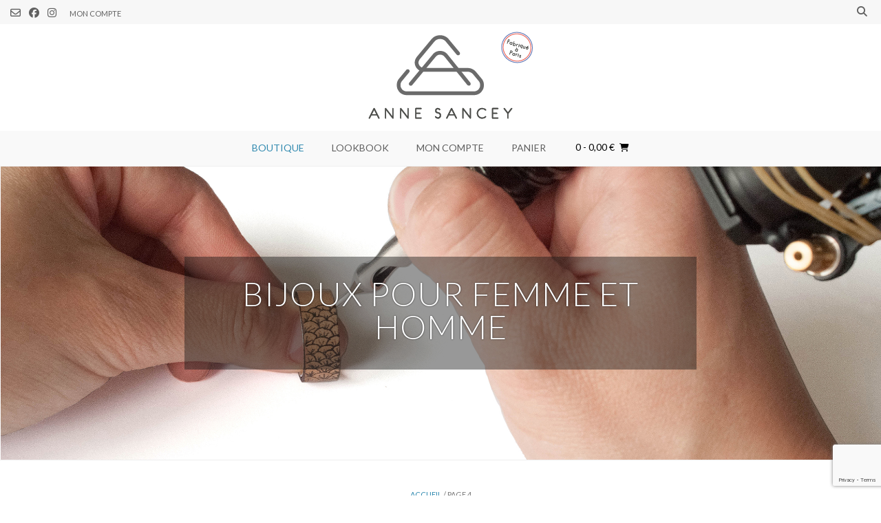

--- FILE ---
content_type: text/html; charset=UTF-8
request_url: https://anne-sancey.fr/page/4
body_size: 28291
content:
<!DOCTYPE html><!-- Vogue Premium -->
<html lang="fr-FR">
<head>
<meta charset="UTF-8">
<meta name="viewport" content="width=device-width, initial-scale=1">
<link rel="profile" href="https://gmpg.org/xfn/11">
<meta name='robots' content='index, follow, max-image-preview:large, max-snippet:-1, max-video-preview:-1' />
	<style>img:is([sizes="auto" i], [sizes^="auto," i]) { contain-intrinsic-size: 3000px 1500px }</style>
	
	<!-- This site is optimized with the Yoast SEO plugin v26.7 - https://yoast.com/wordpress/plugins/seo/ -->
	<title>Produits - Page 4 sur 4 - Anne Sancey</title>
	<link rel="canonical" href="https://anne-sancey.fr/page/4" />
	<link rel="prev" href="https://anne-sancey.fr/page/3" />
	<meta property="og:locale" content="fr_FR" />
	<meta property="og:type" content="website" />
	<meta property="og:title" content="Produits - Page 4 sur 4 - Anne Sancey" />
	<meta property="og:description" content="[ FERMETURE DÉFINITIVE DE LA BOUTIQUE, MERCI POUR VOTRE FIDÉLITÉ ! ] Anne Sancey crée et fabrique des bijoux pour femme et pour homme nés de la rencontre entre sa passion pour la bijouterie, son amour du cuir, et sa fascination pour le tatouage.Les bijoux sont confectionnés en argent, et décorés de cuir naturel tatoué [&hellip;]" />
	<meta property="og:url" content="https://anne-sancey.fr/" />
	<meta property="og:site_name" content="Anne Sancey" />
	<meta property="article:publisher" content="https://www.facebook.com/AnneSanceyParis/" />
	<meta property="article:modified_time" content="2025-01-06T10:59:47+00:00" />
	<meta name="twitter:card" content="summary_large_image" />
	<script type="application/ld+json" class="yoast-schema-graph">{"@context":"https://schema.org","@graph":[{"@type":"WebPage","@id":"https://anne-sancey.fr/","url":"https://anne-sancey.fr/","name":"Produits - Page 4 sur 4 - Anne Sancey","isPartOf":{"@id":"https://anne-sancey.fr/#website"},"about":{"@id":"https://anne-sancey.fr/#organization"},"primaryImageOfPage":{"@id":"https://anne-sancey.fr/#primaryimage"},"image":{"@id":"https://anne-sancey.fr/#primaryimage"},"thumbnailUrl":"https://anne-sancey.fr/wp-content/uploads/2019/12/anne-sancey-mel-201808-0508.jpg","datePublished":"2022-07-17T17:30:36+00:00","dateModified":"2025-01-06T10:59:47+00:00","breadcrumb":{"@id":"https://anne-sancey.fr/#breadcrumb"},"inLanguage":"fr-FR","potentialAction":[{"@type":"ReadAction","target":["https://anne-sancey.fr/"]}]},{"@type":"ImageObject","inLanguage":"fr-FR","@id":"https://anne-sancey.fr/#primaryimage","url":"https://anne-sancey.fr/wp-content/uploads/2019/12/anne-sancey-mel-201808-0508.jpg","contentUrl":"https://anne-sancey.fr/wp-content/uploads/2019/12/anne-sancey-mel-201808-0508.jpg","width":2500,"height":1661,"caption":"anne-sancey-collier-tatoue-petales-5mm"},{"@type":"BreadcrumbList","@id":"https://anne-sancey.fr/#breadcrumb","itemListElement":[{"@type":"ListItem","position":1,"name":"Accueil"}]},{"@type":"WebSite","@id":"https://anne-sancey.fr/#website","url":"https://anne-sancey.fr/","name":"Anne Sancey","description":"Bijoux en argent, cuir, cuir tatoué","publisher":{"@id":"https://anne-sancey.fr/#organization"},"potentialAction":[{"@type":"SearchAction","target":{"@type":"EntryPoint","urlTemplate":"https://anne-sancey.fr/?s={search_term_string}"},"query-input":{"@type":"PropertyValueSpecification","valueRequired":true,"valueName":"search_term_string"}}],"inLanguage":"fr-FR"},{"@type":"Organization","@id":"https://anne-sancey.fr/#organization","name":"Anne Sancey","url":"https://anne-sancey.fr/","logo":{"@type":"ImageObject","inLanguage":"fr-FR","@id":"https://anne-sancey.fr/#/schema/logo/image/","url":"https://anne-sancey.fr/wp-content/uploads/2017/07/LOGO-280px.png","contentUrl":"https://anne-sancey.fr/wp-content/uploads/2017/07/LOGO-280px.png","width":280,"height":280,"caption":"Anne Sancey"},"image":{"@id":"https://anne-sancey.fr/#/schema/logo/image/"},"sameAs":["https://www.facebook.com/AnneSanceyParis/","https://www.instagram.com/anne_sancey.fr/","https://linkedin.com/in/anne-sancey"]}]}</script>
	<!-- / Yoast SEO plugin. -->


<link rel='dns-prefetch' href='//capi-automation.s3.us-east-2.amazonaws.com' />
<link rel='dns-prefetch' href='//fonts.googleapis.com' />
<link rel="alternate" type="application/rss+xml" title="Anne Sancey &raquo; Flux" href="https://anne-sancey.fr/feed" />
<link rel="alternate" type="application/rss+xml" title="Anne Sancey &raquo; Flux des commentaires" href="https://anne-sancey.fr/comments/feed" />
<link rel="alternate" type="application/rss+xml" title="Anne Sancey &raquo; Flux pour Produits" href="https://anne-sancey.fr/boutique-3-2/feed/" />
		<!-- This site uses the Google Analytics by ExactMetrics plugin v8.5.3 - Using Analytics tracking - https://www.exactmetrics.com/ -->
		<!-- Note: ExactMetrics is not currently configured on this site. The site owner needs to authenticate with Google Analytics in the ExactMetrics settings panel. -->
					<!-- No tracking code set -->
				<!-- / Google Analytics by ExactMetrics -->
				<!-- This site uses the Google Analytics by MonsterInsights plugin v9.11.1 - Using Analytics tracking - https://www.monsterinsights.com/ -->
							<script src="//www.googletagmanager.com/gtag/js?id=G-SD10W4NQ4J"  data-cfasync="false" data-wpfc-render="false" type="text/javascript" async></script>
			<script data-cfasync="false" data-wpfc-render="false" type="text/javascript">
				var mi_version = '9.11.1';
				var mi_track_user = true;
				var mi_no_track_reason = '';
								var MonsterInsightsDefaultLocations = {"page_location":"https:\/\/anne-sancey.fr\/page\/4\/"};
								if ( typeof MonsterInsightsPrivacyGuardFilter === 'function' ) {
					var MonsterInsightsLocations = (typeof MonsterInsightsExcludeQuery === 'object') ? MonsterInsightsPrivacyGuardFilter( MonsterInsightsExcludeQuery ) : MonsterInsightsPrivacyGuardFilter( MonsterInsightsDefaultLocations );
				} else {
					var MonsterInsightsLocations = (typeof MonsterInsightsExcludeQuery === 'object') ? MonsterInsightsExcludeQuery : MonsterInsightsDefaultLocations;
				}

								var disableStrs = [
										'ga-disable-G-SD10W4NQ4J',
									];

				/* Function to detect opted out users */
				function __gtagTrackerIsOptedOut() {
					for (var index = 0; index < disableStrs.length; index++) {
						if (document.cookie.indexOf(disableStrs[index] + '=true') > -1) {
							return true;
						}
					}

					return false;
				}

				/* Disable tracking if the opt-out cookie exists. */
				if (__gtagTrackerIsOptedOut()) {
					for (var index = 0; index < disableStrs.length; index++) {
						window[disableStrs[index]] = true;
					}
				}

				/* Opt-out function */
				function __gtagTrackerOptout() {
					for (var index = 0; index < disableStrs.length; index++) {
						document.cookie = disableStrs[index] + '=true; expires=Thu, 31 Dec 2099 23:59:59 UTC; path=/';
						window[disableStrs[index]] = true;
					}
				}

				if ('undefined' === typeof gaOptout) {
					function gaOptout() {
						__gtagTrackerOptout();
					}
				}
								window.dataLayer = window.dataLayer || [];

				window.MonsterInsightsDualTracker = {
					helpers: {},
					trackers: {},
				};
				if (mi_track_user) {
					function __gtagDataLayer() {
						dataLayer.push(arguments);
					}

					function __gtagTracker(type, name, parameters) {
						if (!parameters) {
							parameters = {};
						}

						if (parameters.send_to) {
							__gtagDataLayer.apply(null, arguments);
							return;
						}

						if (type === 'event') {
														parameters.send_to = monsterinsights_frontend.v4_id;
							var hookName = name;
							if (typeof parameters['event_category'] !== 'undefined') {
								hookName = parameters['event_category'] + ':' + name;
							}

							if (typeof MonsterInsightsDualTracker.trackers[hookName] !== 'undefined') {
								MonsterInsightsDualTracker.trackers[hookName](parameters);
							} else {
								__gtagDataLayer('event', name, parameters);
							}
							
						} else {
							__gtagDataLayer.apply(null, arguments);
						}
					}

					__gtagTracker('js', new Date());
					__gtagTracker('set', {
						'developer_id.dZGIzZG': true,
											});
					if ( MonsterInsightsLocations.page_location ) {
						__gtagTracker('set', MonsterInsightsLocations);
					}
										__gtagTracker('config', 'G-SD10W4NQ4J', {"forceSSL":"true"} );
										window.gtag = __gtagTracker;										(function () {
						/* https://developers.google.com/analytics/devguides/collection/analyticsjs/ */
						/* ga and __gaTracker compatibility shim. */
						var noopfn = function () {
							return null;
						};
						var newtracker = function () {
							return new Tracker();
						};
						var Tracker = function () {
							return null;
						};
						var p = Tracker.prototype;
						p.get = noopfn;
						p.set = noopfn;
						p.send = function () {
							var args = Array.prototype.slice.call(arguments);
							args.unshift('send');
							__gaTracker.apply(null, args);
						};
						var __gaTracker = function () {
							var len = arguments.length;
							if (len === 0) {
								return;
							}
							var f = arguments[len - 1];
							if (typeof f !== 'object' || f === null || typeof f.hitCallback !== 'function') {
								if ('send' === arguments[0]) {
									var hitConverted, hitObject = false, action;
									if ('event' === arguments[1]) {
										if ('undefined' !== typeof arguments[3]) {
											hitObject = {
												'eventAction': arguments[3],
												'eventCategory': arguments[2],
												'eventLabel': arguments[4],
												'value': arguments[5] ? arguments[5] : 1,
											}
										}
									}
									if ('pageview' === arguments[1]) {
										if ('undefined' !== typeof arguments[2]) {
											hitObject = {
												'eventAction': 'page_view',
												'page_path': arguments[2],
											}
										}
									}
									if (typeof arguments[2] === 'object') {
										hitObject = arguments[2];
									}
									if (typeof arguments[5] === 'object') {
										Object.assign(hitObject, arguments[5]);
									}
									if ('undefined' !== typeof arguments[1].hitType) {
										hitObject = arguments[1];
										if ('pageview' === hitObject.hitType) {
											hitObject.eventAction = 'page_view';
										}
									}
									if (hitObject) {
										action = 'timing' === arguments[1].hitType ? 'timing_complete' : hitObject.eventAction;
										hitConverted = mapArgs(hitObject);
										__gtagTracker('event', action, hitConverted);
									}
								}
								return;
							}

							function mapArgs(args) {
								var arg, hit = {};
								var gaMap = {
									'eventCategory': 'event_category',
									'eventAction': 'event_action',
									'eventLabel': 'event_label',
									'eventValue': 'event_value',
									'nonInteraction': 'non_interaction',
									'timingCategory': 'event_category',
									'timingVar': 'name',
									'timingValue': 'value',
									'timingLabel': 'event_label',
									'page': 'page_path',
									'location': 'page_location',
									'title': 'page_title',
									'referrer' : 'page_referrer',
								};
								for (arg in args) {
																		if (!(!args.hasOwnProperty(arg) || !gaMap.hasOwnProperty(arg))) {
										hit[gaMap[arg]] = args[arg];
									} else {
										hit[arg] = args[arg];
									}
								}
								return hit;
							}

							try {
								f.hitCallback();
							} catch (ex) {
							}
						};
						__gaTracker.create = newtracker;
						__gaTracker.getByName = newtracker;
						__gaTracker.getAll = function () {
							return [];
						};
						__gaTracker.remove = noopfn;
						__gaTracker.loaded = true;
						window['__gaTracker'] = __gaTracker;
					})();
									} else {
										console.log("");
					(function () {
						function __gtagTracker() {
							return null;
						}

						window['__gtagTracker'] = __gtagTracker;
						window['gtag'] = __gtagTracker;
					})();
									}
			</script>
							<!-- / Google Analytics by MonsterInsights -->
		<script type="text/javascript">
/* <![CDATA[ */
window._wpemojiSettings = {"baseUrl":"https:\/\/s.w.org\/images\/core\/emoji\/16.0.1\/72x72\/","ext":".png","svgUrl":"https:\/\/s.w.org\/images\/core\/emoji\/16.0.1\/svg\/","svgExt":".svg","source":{"concatemoji":"https:\/\/anne-sancey.fr\/wp-includes\/js\/wp-emoji-release.min.js?ver=4e1b3ba408aaf149c454d547a01605a3"}};
/*! This file is auto-generated */
!function(s,n){var o,i,e;function c(e){try{var t={supportTests:e,timestamp:(new Date).valueOf()};sessionStorage.setItem(o,JSON.stringify(t))}catch(e){}}function p(e,t,n){e.clearRect(0,0,e.canvas.width,e.canvas.height),e.fillText(t,0,0);var t=new Uint32Array(e.getImageData(0,0,e.canvas.width,e.canvas.height).data),a=(e.clearRect(0,0,e.canvas.width,e.canvas.height),e.fillText(n,0,0),new Uint32Array(e.getImageData(0,0,e.canvas.width,e.canvas.height).data));return t.every(function(e,t){return e===a[t]})}function u(e,t){e.clearRect(0,0,e.canvas.width,e.canvas.height),e.fillText(t,0,0);for(var n=e.getImageData(16,16,1,1),a=0;a<n.data.length;a++)if(0!==n.data[a])return!1;return!0}function f(e,t,n,a){switch(t){case"flag":return n(e,"\ud83c\udff3\ufe0f\u200d\u26a7\ufe0f","\ud83c\udff3\ufe0f\u200b\u26a7\ufe0f")?!1:!n(e,"\ud83c\udde8\ud83c\uddf6","\ud83c\udde8\u200b\ud83c\uddf6")&&!n(e,"\ud83c\udff4\udb40\udc67\udb40\udc62\udb40\udc65\udb40\udc6e\udb40\udc67\udb40\udc7f","\ud83c\udff4\u200b\udb40\udc67\u200b\udb40\udc62\u200b\udb40\udc65\u200b\udb40\udc6e\u200b\udb40\udc67\u200b\udb40\udc7f");case"emoji":return!a(e,"\ud83e\udedf")}return!1}function g(e,t,n,a){var r="undefined"!=typeof WorkerGlobalScope&&self instanceof WorkerGlobalScope?new OffscreenCanvas(300,150):s.createElement("canvas"),o=r.getContext("2d",{willReadFrequently:!0}),i=(o.textBaseline="top",o.font="600 32px Arial",{});return e.forEach(function(e){i[e]=t(o,e,n,a)}),i}function t(e){var t=s.createElement("script");t.src=e,t.defer=!0,s.head.appendChild(t)}"undefined"!=typeof Promise&&(o="wpEmojiSettingsSupports",i=["flag","emoji"],n.supports={everything:!0,everythingExceptFlag:!0},e=new Promise(function(e){s.addEventListener("DOMContentLoaded",e,{once:!0})}),new Promise(function(t){var n=function(){try{var e=JSON.parse(sessionStorage.getItem(o));if("object"==typeof e&&"number"==typeof e.timestamp&&(new Date).valueOf()<e.timestamp+604800&&"object"==typeof e.supportTests)return e.supportTests}catch(e){}return null}();if(!n){if("undefined"!=typeof Worker&&"undefined"!=typeof OffscreenCanvas&&"undefined"!=typeof URL&&URL.createObjectURL&&"undefined"!=typeof Blob)try{var e="postMessage("+g.toString()+"("+[JSON.stringify(i),f.toString(),p.toString(),u.toString()].join(",")+"));",a=new Blob([e],{type:"text/javascript"}),r=new Worker(URL.createObjectURL(a),{name:"wpTestEmojiSupports"});return void(r.onmessage=function(e){c(n=e.data),r.terminate(),t(n)})}catch(e){}c(n=g(i,f,p,u))}t(n)}).then(function(e){for(var t in e)n.supports[t]=e[t],n.supports.everything=n.supports.everything&&n.supports[t],"flag"!==t&&(n.supports.everythingExceptFlag=n.supports.everythingExceptFlag&&n.supports[t]);n.supports.everythingExceptFlag=n.supports.everythingExceptFlag&&!n.supports.flag,n.DOMReady=!1,n.readyCallback=function(){n.DOMReady=!0}}).then(function(){return e}).then(function(){var e;n.supports.everything||(n.readyCallback(),(e=n.source||{}).concatemoji?t(e.concatemoji):e.wpemoji&&e.twemoji&&(t(e.twemoji),t(e.wpemoji)))}))}((window,document),window._wpemojiSettings);
/* ]]> */
</script>
<link rel='stylesheet' id='sbi_styles-css' href='https://anne-sancey.fr/wp-content/plugins/instagram-feed/css/sbi-styles.min.css?ver=6.10.0' type='text/css' media='all' />
<style id='wp-emoji-styles-inline-css' type='text/css'>

	img.wp-smiley, img.emoji {
		display: inline !important;
		border: none !important;
		box-shadow: none !important;
		height: 1em !important;
		width: 1em !important;
		margin: 0 0.07em !important;
		vertical-align: -0.1em !important;
		background: none !important;
		padding: 0 !important;
	}
</style>
<link rel='stylesheet' id='wp-block-library-css' href='https://anne-sancey.fr/wp-includes/css/dist/block-library/style.min.css?ver=4e1b3ba408aaf149c454d547a01605a3' type='text/css' media='all' />
<style id='classic-theme-styles-inline-css' type='text/css'>
/*! This file is auto-generated */
.wp-block-button__link{color:#fff;background-color:#32373c;border-radius:9999px;box-shadow:none;text-decoration:none;padding:calc(.667em + 2px) calc(1.333em + 2px);font-size:1.125em}.wp-block-file__button{background:#32373c;color:#fff;text-decoration:none}
</style>
<style id='global-styles-inline-css' type='text/css'>
:root{--wp--preset--aspect-ratio--square: 1;--wp--preset--aspect-ratio--4-3: 4/3;--wp--preset--aspect-ratio--3-4: 3/4;--wp--preset--aspect-ratio--3-2: 3/2;--wp--preset--aspect-ratio--2-3: 2/3;--wp--preset--aspect-ratio--16-9: 16/9;--wp--preset--aspect-ratio--9-16: 9/16;--wp--preset--color--black: #000000;--wp--preset--color--cyan-bluish-gray: #abb8c3;--wp--preset--color--white: #ffffff;--wp--preset--color--pale-pink: #f78da7;--wp--preset--color--vivid-red: #cf2e2e;--wp--preset--color--luminous-vivid-orange: #ff6900;--wp--preset--color--luminous-vivid-amber: #fcb900;--wp--preset--color--light-green-cyan: #7bdcb5;--wp--preset--color--vivid-green-cyan: #00d084;--wp--preset--color--pale-cyan-blue: #8ed1fc;--wp--preset--color--vivid-cyan-blue: #0693e3;--wp--preset--color--vivid-purple: #9b51e0;--wp--preset--gradient--vivid-cyan-blue-to-vivid-purple: linear-gradient(135deg,rgba(6,147,227,1) 0%,rgb(155,81,224) 100%);--wp--preset--gradient--light-green-cyan-to-vivid-green-cyan: linear-gradient(135deg,rgb(122,220,180) 0%,rgb(0,208,130) 100%);--wp--preset--gradient--luminous-vivid-amber-to-luminous-vivid-orange: linear-gradient(135deg,rgba(252,185,0,1) 0%,rgba(255,105,0,1) 100%);--wp--preset--gradient--luminous-vivid-orange-to-vivid-red: linear-gradient(135deg,rgba(255,105,0,1) 0%,rgb(207,46,46) 100%);--wp--preset--gradient--very-light-gray-to-cyan-bluish-gray: linear-gradient(135deg,rgb(238,238,238) 0%,rgb(169,184,195) 100%);--wp--preset--gradient--cool-to-warm-spectrum: linear-gradient(135deg,rgb(74,234,220) 0%,rgb(151,120,209) 20%,rgb(207,42,186) 40%,rgb(238,44,130) 60%,rgb(251,105,98) 80%,rgb(254,248,76) 100%);--wp--preset--gradient--blush-light-purple: linear-gradient(135deg,rgb(255,206,236) 0%,rgb(152,150,240) 100%);--wp--preset--gradient--blush-bordeaux: linear-gradient(135deg,rgb(254,205,165) 0%,rgb(254,45,45) 50%,rgb(107,0,62) 100%);--wp--preset--gradient--luminous-dusk: linear-gradient(135deg,rgb(255,203,112) 0%,rgb(199,81,192) 50%,rgb(65,88,208) 100%);--wp--preset--gradient--pale-ocean: linear-gradient(135deg,rgb(255,245,203) 0%,rgb(182,227,212) 50%,rgb(51,167,181) 100%);--wp--preset--gradient--electric-grass: linear-gradient(135deg,rgb(202,248,128) 0%,rgb(113,206,126) 100%);--wp--preset--gradient--midnight: linear-gradient(135deg,rgb(2,3,129) 0%,rgb(40,116,252) 100%);--wp--preset--font-size--small: 13px;--wp--preset--font-size--medium: 20px;--wp--preset--font-size--large: 36px;--wp--preset--font-size--x-large: 42px;--wp--preset--spacing--20: 0.44rem;--wp--preset--spacing--30: 0.67rem;--wp--preset--spacing--40: 1rem;--wp--preset--spacing--50: 1.5rem;--wp--preset--spacing--60: 2.25rem;--wp--preset--spacing--70: 3.38rem;--wp--preset--spacing--80: 5.06rem;--wp--preset--shadow--natural: 6px 6px 9px rgba(0, 0, 0, 0.2);--wp--preset--shadow--deep: 12px 12px 50px rgba(0, 0, 0, 0.4);--wp--preset--shadow--sharp: 6px 6px 0px rgba(0, 0, 0, 0.2);--wp--preset--shadow--outlined: 6px 6px 0px -3px rgba(255, 255, 255, 1), 6px 6px rgba(0, 0, 0, 1);--wp--preset--shadow--crisp: 6px 6px 0px rgba(0, 0, 0, 1);}:where(.is-layout-flex){gap: 0.5em;}:where(.is-layout-grid){gap: 0.5em;}body .is-layout-flex{display: flex;}.is-layout-flex{flex-wrap: wrap;align-items: center;}.is-layout-flex > :is(*, div){margin: 0;}body .is-layout-grid{display: grid;}.is-layout-grid > :is(*, div){margin: 0;}:where(.wp-block-columns.is-layout-flex){gap: 2em;}:where(.wp-block-columns.is-layout-grid){gap: 2em;}:where(.wp-block-post-template.is-layout-flex){gap: 1.25em;}:where(.wp-block-post-template.is-layout-grid){gap: 1.25em;}.has-black-color{color: var(--wp--preset--color--black) !important;}.has-cyan-bluish-gray-color{color: var(--wp--preset--color--cyan-bluish-gray) !important;}.has-white-color{color: var(--wp--preset--color--white) !important;}.has-pale-pink-color{color: var(--wp--preset--color--pale-pink) !important;}.has-vivid-red-color{color: var(--wp--preset--color--vivid-red) !important;}.has-luminous-vivid-orange-color{color: var(--wp--preset--color--luminous-vivid-orange) !important;}.has-luminous-vivid-amber-color{color: var(--wp--preset--color--luminous-vivid-amber) !important;}.has-light-green-cyan-color{color: var(--wp--preset--color--light-green-cyan) !important;}.has-vivid-green-cyan-color{color: var(--wp--preset--color--vivid-green-cyan) !important;}.has-pale-cyan-blue-color{color: var(--wp--preset--color--pale-cyan-blue) !important;}.has-vivid-cyan-blue-color{color: var(--wp--preset--color--vivid-cyan-blue) !important;}.has-vivid-purple-color{color: var(--wp--preset--color--vivid-purple) !important;}.has-black-background-color{background-color: var(--wp--preset--color--black) !important;}.has-cyan-bluish-gray-background-color{background-color: var(--wp--preset--color--cyan-bluish-gray) !important;}.has-white-background-color{background-color: var(--wp--preset--color--white) !important;}.has-pale-pink-background-color{background-color: var(--wp--preset--color--pale-pink) !important;}.has-vivid-red-background-color{background-color: var(--wp--preset--color--vivid-red) !important;}.has-luminous-vivid-orange-background-color{background-color: var(--wp--preset--color--luminous-vivid-orange) !important;}.has-luminous-vivid-amber-background-color{background-color: var(--wp--preset--color--luminous-vivid-amber) !important;}.has-light-green-cyan-background-color{background-color: var(--wp--preset--color--light-green-cyan) !important;}.has-vivid-green-cyan-background-color{background-color: var(--wp--preset--color--vivid-green-cyan) !important;}.has-pale-cyan-blue-background-color{background-color: var(--wp--preset--color--pale-cyan-blue) !important;}.has-vivid-cyan-blue-background-color{background-color: var(--wp--preset--color--vivid-cyan-blue) !important;}.has-vivid-purple-background-color{background-color: var(--wp--preset--color--vivid-purple) !important;}.has-black-border-color{border-color: var(--wp--preset--color--black) !important;}.has-cyan-bluish-gray-border-color{border-color: var(--wp--preset--color--cyan-bluish-gray) !important;}.has-white-border-color{border-color: var(--wp--preset--color--white) !important;}.has-pale-pink-border-color{border-color: var(--wp--preset--color--pale-pink) !important;}.has-vivid-red-border-color{border-color: var(--wp--preset--color--vivid-red) !important;}.has-luminous-vivid-orange-border-color{border-color: var(--wp--preset--color--luminous-vivid-orange) !important;}.has-luminous-vivid-amber-border-color{border-color: var(--wp--preset--color--luminous-vivid-amber) !important;}.has-light-green-cyan-border-color{border-color: var(--wp--preset--color--light-green-cyan) !important;}.has-vivid-green-cyan-border-color{border-color: var(--wp--preset--color--vivid-green-cyan) !important;}.has-pale-cyan-blue-border-color{border-color: var(--wp--preset--color--pale-cyan-blue) !important;}.has-vivid-cyan-blue-border-color{border-color: var(--wp--preset--color--vivid-cyan-blue) !important;}.has-vivid-purple-border-color{border-color: var(--wp--preset--color--vivid-purple) !important;}.has-vivid-cyan-blue-to-vivid-purple-gradient-background{background: var(--wp--preset--gradient--vivid-cyan-blue-to-vivid-purple) !important;}.has-light-green-cyan-to-vivid-green-cyan-gradient-background{background: var(--wp--preset--gradient--light-green-cyan-to-vivid-green-cyan) !important;}.has-luminous-vivid-amber-to-luminous-vivid-orange-gradient-background{background: var(--wp--preset--gradient--luminous-vivid-amber-to-luminous-vivid-orange) !important;}.has-luminous-vivid-orange-to-vivid-red-gradient-background{background: var(--wp--preset--gradient--luminous-vivid-orange-to-vivid-red) !important;}.has-very-light-gray-to-cyan-bluish-gray-gradient-background{background: var(--wp--preset--gradient--very-light-gray-to-cyan-bluish-gray) !important;}.has-cool-to-warm-spectrum-gradient-background{background: var(--wp--preset--gradient--cool-to-warm-spectrum) !important;}.has-blush-light-purple-gradient-background{background: var(--wp--preset--gradient--blush-light-purple) !important;}.has-blush-bordeaux-gradient-background{background: var(--wp--preset--gradient--blush-bordeaux) !important;}.has-luminous-dusk-gradient-background{background: var(--wp--preset--gradient--luminous-dusk) !important;}.has-pale-ocean-gradient-background{background: var(--wp--preset--gradient--pale-ocean) !important;}.has-electric-grass-gradient-background{background: var(--wp--preset--gradient--electric-grass) !important;}.has-midnight-gradient-background{background: var(--wp--preset--gradient--midnight) !important;}.has-small-font-size{font-size: var(--wp--preset--font-size--small) !important;}.has-medium-font-size{font-size: var(--wp--preset--font-size--medium) !important;}.has-large-font-size{font-size: var(--wp--preset--font-size--large) !important;}.has-x-large-font-size{font-size: var(--wp--preset--font-size--x-large) !important;}
:where(.wp-block-post-template.is-layout-flex){gap: 1.25em;}:where(.wp-block-post-template.is-layout-grid){gap: 1.25em;}
:where(.wp-block-columns.is-layout-flex){gap: 2em;}:where(.wp-block-columns.is-layout-grid){gap: 2em;}
:root :where(.wp-block-pullquote){font-size: 1.5em;line-height: 1.6;}
</style>
<link rel='stylesheet' id='contact-form-7-css' href='https://anne-sancey.fr/wp-content/plugins/contact-form-7/includes/css/styles.css?ver=6.1.4' type='text/css' media='all' />
<link rel='stylesheet' id='smart-search-css' href='https://anne-sancey.fr/wp-content/plugins/smart-woocommerce-search/assets/dist/css/general.css?ver=2.15.0' type='text/css' media='all' />
<style id='smart-search-inline-css' type='text/css'>
.widget_product_search .smart-search-suggestions .smart-search-post-icon{width:50px;}.wp-block-search.sws-search-block-product .smart-search-suggestions .smart-search-post-icon{width:50px;}
</style>
<link rel='stylesheet' id='woocommerce-layout-css' href='https://anne-sancey.fr/wp-content/plugins/woocommerce/assets/css/woocommerce-layout.css?ver=9.8.6' type='text/css' media='all' />
<link rel='stylesheet' id='woocommerce-smallscreen-css' href='https://anne-sancey.fr/wp-content/plugins/woocommerce/assets/css/woocommerce-smallscreen.css?ver=9.8.6' type='text/css' media='only screen and (max-width: 768px)' />
<link rel='stylesheet' id='woocommerce-general-css' href='https://anne-sancey.fr/wp-content/plugins/woocommerce/assets/css/woocommerce.css?ver=9.8.6' type='text/css' media='all' />
<style id='woocommerce-inline-inline-css' type='text/css'>
.woocommerce form .form-row .required { visibility: visible; }
</style>
<link rel='stylesheet' id='brands-styles-css' href='https://anne-sancey.fr/wp-content/plugins/woocommerce/assets/css/brands.css?ver=9.8.6' type='text/css' media='all' />
<link rel='stylesheet' id='customizer_vogue_fonts-css' href='//fonts.googleapis.com/css?family=Lato%3Aregular%2Citalic%2C700%26subset%3Dlatin%2C' type='text/css' media='screen' />
<link rel='stylesheet' id='vogue-slider-style-css' href='https://anne-sancey.fr/wp-content/themes/vogue/includes/basic-slider/css/style.css?ver=10.9.2' type='text/css' media='all' />
<link rel='stylesheet' id='vogue-body-font-default-css' href='//fonts.googleapis.com/css?family=Open+Sans%3A400%2C300%2C300italic%2C400italic%2C600%2C600italic%2C700%2C700italic&#038;ver=10.9.2' type='text/css' media='all' />
<link rel='stylesheet' id='vogue-heading-font-default-css' href='//fonts.googleapis.com/css?family=Lato%3A400%2C300%2C300italic%2C400italic%2C700%2C700italic&#038;ver=10.9.2' type='text/css' media='all' />
<link rel='stylesheet' id='vogue-font-awesome-css' href='https://anne-sancey.fr/wp-content/themes/vogue/includes/font-awesome/css/all.min.css?ver=6.5.1' type='text/css' media='all' />
<link rel='stylesheet' id='vogue-style-css' href='https://anne-sancey.fr/wp-content/themes/vogue/style.css?ver=10.9.2' type='text/css' media='all' />
<link rel='stylesheet' id='vogue-header-style-css' href='https://anne-sancey.fr/wp-content/themes/vogue/templates/css/header-one.css?ver=10.9.2' type='text/css' media='all' />
<link rel='stylesheet' id='vogue-standard-woocommerce-style-css' href='https://anne-sancey.fr/wp-content/themes/vogue/templates/css/woocommerce-standard-style.css?ver=10.9.2' type='text/css' media='all' />
<link rel='stylesheet' id='vogue-footer-style-css' href='https://anne-sancey.fr/wp-content/themes/vogue/templates/css/footer-social.css?ver=10.9.2' type='text/css' media='all' />
<link rel='stylesheet' id='taxopress-frontend-css-css' href='https://anne-sancey.fr/wp-content/plugins/simple-tags/assets/frontend/css/frontend.css?ver=3.43.0' type='text/css' media='all' />
<link rel='stylesheet' id='flexible-shipping-free-shipping-css' href='https://anne-sancey.fr/wp-content/plugins/flexible-shipping/assets/dist/css/free-shipping.css?ver=6.5.3.2' type='text/css' media='all' />
<link rel='stylesheet' id='elementor-frontend-css' href='https://anne-sancey.fr/wp-content/plugins/elementor/assets/css/frontend.min.css?ver=3.34.1' type='text/css' media='all' />
<link rel='stylesheet' id='eael-general-css' href='https://anne-sancey.fr/wp-content/plugins/essential-addons-for-elementor-lite/assets/front-end/css/view/general.min.css?ver=6.5.7' type='text/css' media='all' />
<script type="text/javascript" src="https://anne-sancey.fr/wp-content/plugins/google-analytics-for-wordpress/assets/js/frontend-gtag.min.js?ver=9.11.1" id="monsterinsights-frontend-script-js" async="async" data-wp-strategy="async"></script>
<script data-cfasync="false" data-wpfc-render="false" type="text/javascript" id='monsterinsights-frontend-script-js-extra'>/* <![CDATA[ */
var monsterinsights_frontend = {"js_events_tracking":"true","download_extensions":"doc,pdf,ppt,zip,xls,docx,pptx,xlsx","inbound_paths":"[]","home_url":"https:\/\/anne-sancey.fr","hash_tracking":"false","v4_id":"G-SD10W4NQ4J"};/* ]]> */
</script>
<script type="text/javascript" src="https://anne-sancey.fr/wp-includes/js/jquery/jquery.min.js?ver=3.7.1" id="jquery-core-js"></script>
<script type="text/javascript" src="https://anne-sancey.fr/wp-includes/js/jquery/jquery-migrate.min.js?ver=3.4.1" id="jquery-migrate-js"></script>
<script type="text/javascript" src="https://anne-sancey.fr/wp-content/plugins/woocommerce/assets/js/jquery-blockui/jquery.blockUI.min.js?ver=2.7.0-wc.9.8.6" id="jquery-blockui-js" defer="defer" data-wp-strategy="defer"></script>
<script type="text/javascript" src="https://anne-sancey.fr/wp-content/plugins/woocommerce/assets/js/js-cookie/js.cookie.min.js?ver=2.1.4-wc.9.8.6" id="js-cookie-js" defer="defer" data-wp-strategy="defer"></script>
<script type="text/javascript" id="woocommerce-js-extra">
/* <![CDATA[ */
var woocommerce_params = {"ajax_url":"\/wp-admin\/admin-ajax.php","wc_ajax_url":"\/?wc-ajax=%%endpoint%%","i18n_password_show":"Afficher le mot de passe","i18n_password_hide":"Masquer le mot de passe"};
/* ]]> */
</script>
<script type="text/javascript" src="https://anne-sancey.fr/wp-content/plugins/woocommerce/assets/js/frontend/woocommerce.min.js?ver=9.8.6" id="woocommerce-js" defer="defer" data-wp-strategy="defer"></script>
<script type="text/javascript" src="https://anne-sancey.fr/wp-content/plugins/simple-tags/assets/frontend/js/frontend.js?ver=3.43.0" id="taxopress-frontend-js-js"></script>
<link rel="https://api.w.org/" href="https://anne-sancey.fr/wp-json/" /><link rel="EditURI" type="application/rsd+xml" title="RSD" href="https://anne-sancey.fr/xmlrpc.php?rsd" />
	<noscript><style>.woocommerce-product-gallery{ opacity: 1 !important; }</style></noscript>
	<meta name="generator" content="Elementor 3.34.1; features: additional_custom_breakpoints; settings: css_print_method-external, google_font-enabled, font_display-auto">
			<script  type="text/javascript">
				!function(f,b,e,v,n,t,s){if(f.fbq)return;n=f.fbq=function(){n.callMethod?
					n.callMethod.apply(n,arguments):n.queue.push(arguments)};if(!f._fbq)f._fbq=n;
					n.push=n;n.loaded=!0;n.version='2.0';n.queue=[];t=b.createElement(e);t.async=!0;
					t.src=v;s=b.getElementsByTagName(e)[0];s.parentNode.insertBefore(t,s)}(window,
					document,'script','https://connect.facebook.net/en_US/fbevents.js');
			</script>
			<!-- WooCommerce Facebook Integration Begin -->
			<script  type="text/javascript">

				fbq('init', '1929768913720368', {}, {
    "agent": "woocommerce_0-9.8.6-3.5.15"
});

				document.addEventListener( 'DOMContentLoaded', function() {
					// Insert placeholder for events injected when a product is added to the cart through AJAX.
					document.body.insertAdjacentHTML( 'beforeend', '<div class=\"wc-facebook-pixel-event-placeholder\"></div>' );
				}, false );

			</script>
			<!-- WooCommerce Facebook Integration End -->
						<style>
				.e-con.e-parent:nth-of-type(n+4):not(.e-lazyloaded):not(.e-no-lazyload),
				.e-con.e-parent:nth-of-type(n+4):not(.e-lazyloaded):not(.e-no-lazyload) * {
					background-image: none !important;
				}
				@media screen and (max-height: 1024px) {
					.e-con.e-parent:nth-of-type(n+3):not(.e-lazyloaded):not(.e-no-lazyload),
					.e-con.e-parent:nth-of-type(n+3):not(.e-lazyloaded):not(.e-no-lazyload) * {
						background-image: none !important;
					}
				}
				@media screen and (max-height: 640px) {
					.e-con.e-parent:nth-of-type(n+2):not(.e-lazyloaded):not(.e-no-lazyload),
					.e-con.e-parent:nth-of-type(n+2):not(.e-lazyloaded):not(.e-no-lazyload) * {
						background-image: none !important;
					}
				}
			</style>
			<link rel="icon" href="https://anne-sancey.fr/wp-content/uploads/2017/07/cropped-anne-sancey-logo-cut-150x150.jpg" sizes="32x32" />
<link rel="icon" href="https://anne-sancey.fr/wp-content/uploads/2017/07/cropped-anne-sancey-logo-cut-300x300.jpg" sizes="192x192" />
<link rel="apple-touch-icon" href="https://anne-sancey.fr/wp-content/uploads/2017/07/cropped-anne-sancey-logo-cut-300x300.jpg" />
<meta name="msapplication-TileImage" content="https://anne-sancey.fr/wp-content/uploads/2017/07/cropped-anne-sancey-logo-cut-300x300.jpg" />
		<style type="text/css" id="wp-custom-css">
			.posted_in {
    display: none;
}

.tagged_as {
    display: none;
}

.related.products {
    display: none;
}

ul.products mark.count {
    display: none;
}
		</style>
		</head>
<body data-rsssl=1 class="home archive paged post-type-archive post-type-archive-product paged-4 page-paged-4 wp-theme-vogue theme-vogue woocommerce-shop woocommerce woocommerce-page woocommerce-no-js metaslider-plugin vogue-blog-leftsidebar vogue-blog-archives-leftsidebar vogue-blog-search-leftsidebar vogue-blog-single-leftsidebar vogue-shop-full-width vogue-shop-single-full-width elementor-default elementor-kit-6145">
<div id="page" class="hfeed site vogue-slider-default">

<a class="skip-link screen-reader-text" href="#site-content">Skip to content</a>
	
	
	
			
			
		
<header id="masthead" class="site-header site-header-one site-header-compact header-no-lines">

	
			<div class="site-header-topbar">
			<div class="site-topbar-left ">
				
				
					<a href="mailto:a&#110;ne%2es&#097;%6e%63e%79&#064;y%61%68%6f&#111;%2ef&#114;" title="Send Us an Email" class="header-social-icon social-email"><i class="far fa-envelope"></i></a><a href="https://www.facebook.com/AnneSanceyParis/" target="_blank" title="Find Us on Facebook" class="header-social-icon social-facebook" rel="noopener"><i class="fab fa-facebook"></i></a><a href="https://www.instagram.com/anne_sancey.fr/" target="_blank" title="Follow Us on Instagram" class="header-social-icon social-instagram" rel="noopener"><i class="fab fa-instagram"></i></a>
				
				<div class="menu-menu-haut-container"><ul id="menu-menu-haut" class="vogue-top-bar-menu"><li id="menu-item-627" class="menu-item menu-item-type-custom menu-item-object-custom menu-item-627"><a href="https://anne-sancey.fr/mon-compte/edit-account/">Mon compte</a></li>
</ul></div>
				
							</div>

			<div class="site-topbar-right">
				
				
									<button class="menu-search">
				    	<i class="fas fa-search search-btn"></i>
				    </button>
				
							</div>

			<div class="clearboth"></div>
		</div>
				    <div class="search-block">
		        		        	<form role="search" method="get" class="search-form" action="https://anne-sancey.fr/">
	<label>
		<input type="search" class="search-field" placeholder="Recherche..." value="" name="s" title="Search for:" />
	</label>
	<input type="submit" class="search-submit" value="&nbsp;" />
</form>		        		    </div>
			
	<div class="site-container  ">

		<div class="site-branding">

					        <a href="https://anne-sancey.fr/" class="site-logo-img" title="Anne Sancey"><img src="https://anne-sancey.fr/wp-content/uploads/2018/09/cropped-logo-page-acceuil-280x145-2-01.png" alt="Anne Sancey" /></a>
                
                
                                        
                                
		    
		</div><!-- .site-branding -->

	</div>
	
						<nav id="site-navigation" class="main-navigation stick-header vogue-mobile-nav-skin-dark" role="navigation">
				<button class="header-menu-button"><i class="fas fa-bars"></i><span>menu</span></button>
				<div id="main-menu" class="main-menu-container">
					<div class="main-menu-inner">
						<button class="main-menu-close"><i class="fas fa-angle-right"></i><i class="fas fa-angle-left"></i></button>
						<div class="menu-main-menu-container"><ul id="primary-menu" class="menu"><li id="menu-item-6215" class="menu-item menu-item-type-post_type menu-item-object-page menu-item-home menu-item-has-children current-menu-item current_page_item menu-item-6215"><a href="https://anne-sancey.fr/" aria-current="page">Boutique</a>
<ul class="sub-menu">
	<li id="menu-item-1087" class="menu-item menu-item-type-custom menu-item-object-custom menu-item-1087"><a href="https://anne-sancey.fr/categorie-produit/bijoux-tatoues">Bijoux tatoués</a></li>
	<li id="menu-item-619" class="menu-item menu-item-type-custom menu-item-object-custom menu-item-619"><a href="https://anne-sancey.fr/categorie-produit/bagues">Bagues</a></li>
	<li id="menu-item-620" class="menu-item menu-item-type-custom menu-item-object-custom menu-item-620"><a href="https://anne-sancey.fr/categorie-produit/boucles-d-oreille">Boucles d&rsquo;oreille</a></li>
	<li id="menu-item-621" class="menu-item menu-item-type-custom menu-item-object-custom menu-item-621"><a href="https://anne-sancey.fr/categorie-produit/bracelets">Bracelets</a></li>
	<li id="menu-item-622" class="menu-item menu-item-type-custom menu-item-object-custom menu-item-622"><a href="https://anne-sancey.fr/categorie-produit/colliers">Colliers</a></li>
	<li id="menu-item-1054" class="menu-item menu-item-type-custom menu-item-object-custom menu-item-1054"><a href="https://anne-sancey.fr/boutique/carte-cadeau/">Carte Cadeau</a></li>
</ul>
</li>
<li id="menu-item-6222" class="menu-item menu-item-type-post_type menu-item-object-page menu-item-6222"><a href="https://anne-sancey.fr/lookbook-mosaique">Lookbook</a></li>
<li id="menu-item-612" class="menu-item menu-item-type-post_type menu-item-object-page menu-item-has-children menu-item-612"><a href="https://anne-sancey.fr/mon-compte">Mon compte</a>
<ul class="sub-menu">
	<li id="menu-item-625" class="menu-item menu-item-type-custom menu-item-object-custom menu-item-625"><a href="https://anne-sancey.fr/mon-compte/edit-account/">Détails du compte</a></li>
	<li id="menu-item-623" class="menu-item menu-item-type-custom menu-item-object-custom menu-item-623"><a href="https://anne-sancey.fr/mon-compte/orders/">Commandes</a></li>
</ul>
</li>
<li id="menu-item-614" class="menu-item menu-item-type-post_type menu-item-object-page menu-item-614"><a href="https://anne-sancey.fr/panier">Panier</a></li>
</ul></div>
																					<div class="header-cart">
									<a class="header-cart-contents" href="https://anne-sancey.fr/panier" title="View your shopping cart">
										<span class="header-cart-amount">
											0<span> - 0,00&nbsp;&euro;</span>
										</span>
										<span class="header-cart-checkout ">
											<i class="fas fa-shopping-cart"></i>
										</span>
									</a>
									
																			<div class="site-header-cart">
											<div class="widget woocommerce widget_shopping_cart"><div class="widget_shopping_cart_content"></div></div>										</div>
																	</div>
																		</div>
				</div>
			</nav><!-- #site-navigation -->
			
</header><!-- #masthead -->		
		
	
	    
                            
        
            
                
        
            <div class="home-slider-wrap  home-slider-remove" data-auto="6500" data-scroll="uncover-fade" data-poh="false" data-rand="0">
                <div class="home-slider-prev"><i class="fa fa-angle-left"></i></div>
                <div class="home-slider-next"><i class="fa fa-angle-right"></i></div>
                
                <div class="home-slider">
                    
                                            
                                                <a class="home-slider-block" href="https://anne-sancey.fr/categorie-produit/bagues/bagues-cuir-tatoue" style="background-image: url(https://anne-sancey.fr/wp-content/uploads/2017/09/Anne-Sancey_bague-argent-cuir-tatouage.jpg);">
                        
                                                                                                <img src="https://anne-sancey.fr/wp-content/themes/vogue/images/slider_blank_img_medium.gif" />
                                                                                        
                                                        
                                <div class="home-slider-block-inner">
                                    <div class="home-slider-block-bg">
                                        <h3>
                                            Bijoux pour femme et homme                                        </h3>
                                                                                                                                    <p></p>
                                                                                                                        </div>
                                </div>
                                
                                                        
                                                </a>
                                            
                                            
                                                <a class="home-slider-block" href="https://anne-sancey.fr/boutique" style="background-image: url(https://anne-sancey.fr/wp-content/uploads/2017/08/Anne-Sancey_Annabelle_bijoux-argent-cuir-fauve_BANDEAU.jpg);">
                        
                                                                                                <img src="https://anne-sancey.fr/wp-content/themes/vogue/images/slider_blank_img_medium.gif" />
                                                                                        
                                                        
                                <div class="home-slider-block-inner">
                                    <div class="home-slider-block-bg">
                                        <h3>
                                            Bijoux pour femme et homme                                        </h3>
                                                                                                                                    <p></p>
                                                                                                                        </div>
                                </div>
                                
                                                        
                                                </a>
                                            
                                            
                                                <a class="home-slider-block" href="https://anne-sancey.fr/boutique" style="background-image: url(https://anne-sancey.fr/wp-content/uploads/2017/07/Anne-Sancey_shooting-Ben_09.jpg);">
                        
                                                                                                <img src="https://anne-sancey.fr/wp-content/themes/vogue/images/slider_blank_img_medium.gif" />
                                                                                        
                                                        
                                <div class="home-slider-block-inner">
                                    <div class="home-slider-block-bg">
                                        <h3>
                                            Bijoux pour femme et homme                                        </h3>
                                                                                                                                    <p></p>
                                                                                                                        </div>
                                </div>
                                
                                                        
                                                </a>
                                            
                                            
                                                <a class="home-slider-block" href="https://anne-sancey.fr/boutique" style="background-image: url(https://anne-sancey.fr/wp-content/uploads/2017/08/Anne-Sancey_Annabelle_bague-argent-5_BANDEAU.jpg);">
                        
                                                                                                <img src="https://anne-sancey.fr/wp-content/themes/vogue/images/slider_blank_img_medium.gif" />
                                                                                        
                                                        
                                <div class="home-slider-block-inner">
                                    <div class="home-slider-block-bg">
                                        <h3>
                                            Bijoux pour femme et homme                                        </h3>
                                                                                                                                    <p></p>
                                                                                                                        </div>
                                </div>
                                
                                                        
                                                </a>
                                            
                                            
                                                <a class="home-slider-block" href="https://anne-sancey.fr/boutique" style="background-image: url(https://anne-sancey.fr/wp-content/uploads/2017/07/Anne-Sancey_shooting-Ben_03-small.jpg);">
                        
                                                                                                <img src="https://anne-sancey.fr/wp-content/themes/vogue/images/slider_blank_img_medium.gif" />
                                                                                        
                                                        
                                <div class="home-slider-block-inner">
                                    <div class="home-slider-block-bg">
                                        <h3>
                                            Bijoux pour femme et homme                                        </h3>
                                                                                                                                    <p></p>
                                                                                                                        </div>
                                </div>
                                
                                                        
                                                </a>
                                            
                                        
                </div>
                                    <div class="home-slider-pager"></div>
                                            </div>
            
                
        
            	
	
	<div id="site-content" class="site-container content-container content-has-sidebar title-bar-centered vogue-woocommerce-cols-4 ">
<div id="primary" class="content-area"><main id="main" class="site-main" role="main"><nav class="woocommerce-breadcrumb" aria-label="Breadcrumb"><a href="https://anne-sancey.fr">Accueil</a>&nbsp;&#47;&nbsp;Page 4</nav><header class="woocommerce-products-header">
			<h1 class="woocommerce-products-header__title page-title">Boutique</h1>
	
	</header>
<div class="woocommerce-notices-wrapper"></div><p class="woocommerce-result-count" >
	Affichage de 70&ndash;90 sur 90 résultats</p>
<form class="woocommerce-ordering" method="get">
		<select
		name="orderby"
		class="orderby"
					aria-label="Commande"
			>
					<option value="menu_order"  selected='selected'>Tri par défaut</option>
					<option value="popularity" >Tri par popularité</option>
					<option value="date" >Tri du plus récent au plus ancien</option>
					<option value="price" >Tri par tarif croissant</option>
					<option value="price-desc" >Tri par tarif décroissant</option>
			</select>
	<input type="hidden" name="paged" value="1" />
	</form>
<ul class="products columns-4">
<li class="blog-top-layout blog-style-plain blog-alt-odd product type-product post-4307 status-publish first outofstock product_cat-bijoux-tatoues product_cat-colliers product_cat-colliers-cuir-tatoue product_tag-anne product_tag-argent product_tag-artisan product_tag-artisanat product_tag-bague product_tag-bijou product_tag-boucle product_tag-boucle-doreille product_tag-createur product_tag-cuir product_tag-fait product_tag-faitmain product_tag-fashion product_tag-femme product_tag-francais product_tag-handmade product_tag-homme product_tag-jewel product_tag-leather product_tag-main product_tag-maker product_tag-mixte product_tag-oreille product_tag-paris product_tag-puce product_tag-queer product_tag-ring product_tag-sancey product_tag-silver product_tag-unisex product_tag-unisexe has-post-thumbnail shipping-taxable purchasable product-type-simple">
	<a href="https://anne-sancey.fr/boutique/colliers/colliers-cuir-tatoue/collier-5mm-argent-et-cuir-tatoue-motif-petales" class="woocommerce-LoopProduct-link woocommerce-loop-product__link"><img width="250" height="250" src="https://anne-sancey.fr/wp-content/uploads/2019/12/anne-sancey-mel-201808-0508-250x250.jpg" class="attachment-woocommerce_thumbnail size-woocommerce_thumbnail" alt="anne-sancey-collier-tatoue-petales-5mm" decoding="async" srcset="https://anne-sancey.fr/wp-content/uploads/2019/12/anne-sancey-mel-201808-0508-250x250.jpg 250w, https://anne-sancey.fr/wp-content/uploads/2019/12/anne-sancey-mel-201808-0508-150x150.jpg 150w, https://anne-sancey.fr/wp-content/uploads/2019/12/anne-sancey-mel-201808-0508-100x100.jpg 100w" sizes="(max-width: 250px) 100vw, 250px" /><h2 class="woocommerce-loop-product__title">Collier 5mm argent et cuir tatoué, motif Pétales</h2>
	<span class="price"><del><span class="woocommerce-Price-amount amount"><bdi>68,00&nbsp;<span class="woocommerce-Price-currencySymbol">&euro;</span></bdi></span></del>&nbsp;<ins><span class="woocommerce-Price-amount amount"><bdi>20,40&nbsp;<span class="woocommerce-Price-currencySymbol">&euro;</span></bdi></span></ins></span>
</a><a href="https://anne-sancey.fr/boutique/colliers/colliers-cuir-tatoue/collier-5mm-argent-et-cuir-tatoue-motif-petales" aria-describedby="woocommerce_loop_add_to_cart_link_describedby_4307" data-quantity="1" class="button product_type_simple" data-product_id="4307" data-product_sku="COLLIER-ARGCUIR-TAT-5MM-PETAL" aria-label="En savoir plus sur &ldquo;Collier 5mm argent et cuir tatoué, motif Pétales&rdquo;" rel="nofollow" data-success_message="">Lire la suite</a>	<span id="woocommerce_loop_add_to_cart_link_describedby_4307" class="screen-reader-text">
			</span>
</li>
<li class="blog-top-layout blog-style-plain blog-alt-even product type-product post-4299 status-publish outofstock product_cat-bijoux-tatoues product_cat-colliers product_cat-colliers-cuir-tatoue product_tag-anne product_tag-argent product_tag-artisan product_tag-artisanat product_tag-bague product_tag-bijou product_tag-boucle product_tag-boucle-doreille product_tag-createur product_tag-cuir product_tag-fait product_tag-faitmain product_tag-fashion product_tag-femme product_tag-francais product_tag-handmade product_tag-homme product_tag-jewel product_tag-leather product_tag-main product_tag-maker product_tag-mixte product_tag-oreille product_tag-paris product_tag-puce product_tag-queer product_tag-ring product_tag-sancey product_tag-silver product_tag-unisex product_tag-unisexe has-post-thumbnail shipping-taxable purchasable product-type-simple">
	<a href="https://anne-sancey.fr/boutique/colliers/colliers-cuir-tatoue/collier-10mm-argent-et-cuir-tatoue-motif-petales" class="woocommerce-LoopProduct-link woocommerce-loop-product__link"><img width="250" height="250" src="https://anne-sancey.fr/wp-content/uploads/2019/12/anne-sancey-mel-201808-0510-250x250.jpg" class="attachment-woocommerce_thumbnail size-woocommerce_thumbnail" alt="anne-sancey-collier-tatoue-petales-10mm" decoding="async" srcset="https://anne-sancey.fr/wp-content/uploads/2019/12/anne-sancey-mel-201808-0510-250x250.jpg 250w, https://anne-sancey.fr/wp-content/uploads/2019/12/anne-sancey-mel-201808-0510-150x150.jpg 150w, https://anne-sancey.fr/wp-content/uploads/2019/12/anne-sancey-mel-201808-0510-100x100.jpg 100w" sizes="(max-width: 250px) 100vw, 250px" /><h2 class="woocommerce-loop-product__title">Collier 10mm argent et cuir tatoué, motif Pétales</h2>
	<span class="price"><del><span class="woocommerce-Price-amount amount"><bdi>78,00&nbsp;<span class="woocommerce-Price-currencySymbol">&euro;</span></bdi></span></del>&nbsp;<ins><span class="woocommerce-Price-amount amount"><bdi>23,40&nbsp;<span class="woocommerce-Price-currencySymbol">&euro;</span></bdi></span></ins></span>
</a><a href="https://anne-sancey.fr/boutique/colliers/colliers-cuir-tatoue/collier-10mm-argent-et-cuir-tatoue-motif-petales" aria-describedby="woocommerce_loop_add_to_cart_link_describedby_4299" data-quantity="1" class="button product_type_simple" data-product_id="4299" data-product_sku="COLLIER-ARGCUIR-TAT-10MM-PETAL" aria-label="En savoir plus sur &ldquo;Collier 10mm argent et cuir tatoué, motif Pétales&rdquo;" rel="nofollow" data-success_message="">Lire la suite</a>	<span id="woocommerce_loop_add_to_cart_link_describedby_4299" class="screen-reader-text">
			</span>
</li>
<li class="blog-top-layout blog-style-plain blog-alt-odd product type-product post-4296 status-publish outofstock product_cat-bijoux-tatoues product_cat-bracelets product_cat-bracelets-cuir-tatoue product_tag-anne product_tag-artisan product_tag-artisanat product_tag-bijou product_tag-bracelet product_tag-createur product_tag-cuff product_tag-cuir product_tag-cuir-tatoue product_tag-fait product_tag-faitmain product_tag-fashion product_tag-femme product_tag-francais product_tag-handcuff product_tag-handmade product_tag-homme product_tag-jewel product_tag-leather product_tag-main product_tag-maker product_tag-manchette product_tag-mixte product_tag-paris product_tag-queer product_tag-sancey product_tag-tatouage product_tag-tatoue product_tag-tattoo product_tag-unisex product_tag-unisexe has-post-thumbnail sold-individually shipping-taxable purchasable product-type-simple">
	<a href="https://anne-sancey.fr/boutique/bracelets/bracelets-cuir-tatoue/bracelet-15mm-cuir-tatoue-motif-petales" class="woocommerce-LoopProduct-link woocommerce-loop-product__link"><img width="250" height="250" src="https://anne-sancey.fr/wp-content/uploads/2019/12/anne-sancey-bracelet-tatoue-201901-0579-r-250x250.jpg" class="attachment-woocommerce_thumbnail size-woocommerce_thumbnail" alt="anne-sancey-bracelet-tatoue-petales-15mm" decoding="async" srcset="https://anne-sancey.fr/wp-content/uploads/2019/12/anne-sancey-bracelet-tatoue-201901-0579-r-250x250.jpg 250w, https://anne-sancey.fr/wp-content/uploads/2019/12/anne-sancey-bracelet-tatoue-201901-0579-r-150x150.jpg 150w, https://anne-sancey.fr/wp-content/uploads/2019/12/anne-sancey-bracelet-tatoue-201901-0579-r-100x100.jpg 100w" sizes="(max-width: 250px) 100vw, 250px" /><h2 class="woocommerce-loop-product__title">Bracelet 15mm cuir tatoué, motif Pétales</h2>
	<span class="price"><del><span class="woocommerce-Price-amount amount"><bdi>78,00&nbsp;<span class="woocommerce-Price-currencySymbol">&euro;</span></bdi></span></del>&nbsp;<ins><span class="woocommerce-Price-amount amount"><bdi>23,40&nbsp;<span class="woocommerce-Price-currencySymbol">&euro;</span></bdi></span></ins></span>
</a><a href="https://anne-sancey.fr/boutique/bracelets/bracelets-cuir-tatoue/bracelet-15mm-cuir-tatoue-motif-petales" aria-describedby="woocommerce_loop_add_to_cart_link_describedby_4296" data-quantity="1" class="button product_type_simple" data-product_id="4296" data-product_sku="BRACELET-CUIR-TAT-15MM-PETAL" aria-label="En savoir plus sur &ldquo;Bracelet 15mm cuir tatoué, motif Pétales&rdquo;" rel="nofollow" data-success_message="">Lire la suite</a>	<span id="woocommerce_loop_add_to_cart_link_describedby_4296" class="screen-reader-text">
			</span>
</li>
<li class="blog-top-layout blog-style-plain blog-alt-even product type-product post-4443 status-publish last outofstock product_cat-bagues product_cat-bagues-cuir-tatoue product_cat-bijoux-tatoues product_tag-anne product_tag-ar-tisan product_tag-argent product_tag-artisan product_tag-artisanat product_tag-bague product_tag-bijou product_tag-convention product_tag-createur product_tag-cuir product_tag-cuirtatoue product_tag-fait product_tag-faitmain product_tag-fashion product_tag-femme product_tag-francais product_tag-handmade product_tag-homme product_tag-ink product_tag-inked product_tag-jewel product_tag-leather product_tag-main product_tag-maker product_tag-mixte product_tag-motif product_tag-paris product_tag-pattern product_tag-petal product_tag-petale product_tag-queer product_tag-ring product_tag-sancey product_tag-silver product_tag-tatouage product_tag-tatoue product_tag-tattoo product_tag-tattooedleather product_tag-tattoofrance product_tag-unisex product_tag-unisexe has-post-thumbnail sold-individually shipping-taxable purchasable product-type-simple">
	<a href="https://anne-sancey.fr/boutique/bagues/bagues-cuir-tatoue/bague-5mm-argent-et-cuir-tatoue-motif-petales" class="woocommerce-LoopProduct-link woocommerce-loop-product__link"><img width="250" height="250" src="https://anne-sancey.fr/wp-content/uploads/2019/12/ANN0894r2_2500px-250x250.jpg" class="attachment-woocommerce_thumbnail size-woocommerce_thumbnail" alt="Anne Sancey - bague argent et cuir tatoué pétales" decoding="async" srcset="https://anne-sancey.fr/wp-content/uploads/2019/12/ANN0894r2_2500px-250x250.jpg 250w, https://anne-sancey.fr/wp-content/uploads/2019/12/ANN0894r2_2500px-150x150.jpg 150w, https://anne-sancey.fr/wp-content/uploads/2019/12/ANN0894r2_2500px-100x100.jpg 100w" sizes="(max-width: 250px) 100vw, 250px" /><h2 class="woocommerce-loop-product__title">Bague 5mm argent et cuir tatoué, motif Pétales</h2>
	<span class="price"><del><span class="woocommerce-Price-amount amount"><bdi>162,00&nbsp;<span class="woocommerce-Price-currencySymbol">&euro;</span></bdi></span></del>&nbsp;<ins><span class="woocommerce-Price-amount amount"><bdi>48,60&nbsp;<span class="woocommerce-Price-currencySymbol">&euro;</span></bdi></span></ins></span>
</a><a href="https://anne-sancey.fr/boutique/bagues/bagues-cuir-tatoue/bague-5mm-argent-et-cuir-tatoue-motif-petales" aria-describedby="woocommerce_loop_add_to_cart_link_describedby_4443" data-quantity="1" class="button product_type_simple" data-product_id="4443" data-product_sku="BAGUE-ARGCUIR-TAT-5MM-PETAL" aria-label="En savoir plus sur &ldquo;Bague 5mm argent et cuir tatoué, motif Pétales&rdquo;" rel="nofollow" data-success_message="">Lire la suite</a>	<span id="woocommerce_loop_add_to_cart_link_describedby_4443" class="screen-reader-text">
			</span>
</li>
<li class="blog-top-layout blog-style-plain blog-alt-odd product type-product post-439 status-publish first outofstock product_cat-bagues product_cat-bagues-cuir-tatoue product_cat-bijoux-tatoues product_tag-anne product_tag-argent product_tag-artisan product_tag-artisanat product_tag-bague product_tag-bijou product_tag-convention product_tag-createur product_tag-cuir product_tag-cuirtatoue product_tag-fait product_tag-faitmain product_tag-fashion product_tag-femme product_tag-festival product_tag-francais product_tag-handmade product_tag-homme product_tag-ink product_tag-ink-ed product_tag-inked product_tag-jewel product_tag-leather product_tag-main product_tag-maker product_tag-mixte product_tag-paris product_tag-queer product_tag-ring product_tag-sancey product_tag-silver product_tag-tatouage product_tag-tatoue product_tag-tattoo product_tag-tattooedleather product_tag-tattoofrance product_tag-unisex product_tag-unisexe has-post-thumbnail sold-individually shipping-taxable purchasable product-type-simple">
	<a href="https://anne-sancey.fr/boutique/bagues/bagues-cuir-tatoue/bague-10mm-argent-et-cuir-tatoue-taille-reglable-57-59" class="woocommerce-LoopProduct-link woocommerce-loop-product__link"><img width="250" height="250" src="https://anne-sancey.fr/wp-content/uploads/2017/09/Anne-Sancey_bague-argent-cuir-tatouage1-250x250.jpg" class="attachment-woocommerce_thumbnail size-woocommerce_thumbnail" alt="Anne Sancey, bague cuir tatouage pétales 10mm" decoding="async" srcset="https://anne-sancey.fr/wp-content/uploads/2017/09/Anne-Sancey_bague-argent-cuir-tatouage1-250x250.jpg 250w, https://anne-sancey.fr/wp-content/uploads/2017/09/Anne-Sancey_bague-argent-cuir-tatouage1-100x100.jpg 100w, https://anne-sancey.fr/wp-content/uploads/2017/09/Anne-Sancey_bague-argent-cuir-tatouage1-150x150.jpg 150w" sizes="(max-width: 250px) 100vw, 250px" /><h2 class="woocommerce-loop-product__title">Bague 10mm argent et cuir tatoué, taille 57-59</h2>
	<span class="price"><del><span class="woocommerce-Price-amount amount"><bdi>182,00&nbsp;<span class="woocommerce-Price-currencySymbol">&euro;</span></bdi></span></del>&nbsp;<ins><span class="woocommerce-Price-amount amount"><bdi>54,60&nbsp;<span class="woocommerce-Price-currencySymbol">&euro;</span></bdi></span></ins></span>
</a><a href="https://anne-sancey.fr/boutique/bagues/bagues-cuir-tatoue/bague-10mm-argent-et-cuir-tatoue-taille-reglable-57-59" aria-describedby="woocommerce_loop_add_to_cart_link_describedby_439" data-quantity="1" class="button product_type_simple" data-product_id="439" data-product_sku="BAGUE-ARGCUIR-TAT-10MM-PETAL" aria-label="En savoir plus sur &ldquo;Bague 10mm argent et cuir tatoué, taille 57-59&rdquo;" rel="nofollow" data-success_message="">Lire la suite</a>	<span id="woocommerce_loop_add_to_cart_link_describedby_439" class="screen-reader-text">
			</span>
</li>
<li class="blog-top-layout blog-style-plain blog-alt-even product type-product post-744 status-publish outofstock product_cat-boucles-d-oreille product_cat-boucles-d-oreille-cuir-uni product_tag-anne product_tag-argent product_tag-artisan product_tag-artisanat product_tag-bague product_tag-bijou product_tag-boucle product_tag-boucle-doreille product_tag-createur product_tag-cuir product_tag-fait product_tag-faitmain product_tag-fashion product_tag-femme product_tag-francais product_tag-handmade product_tag-homme product_tag-jewel product_tag-leather product_tag-main product_tag-maker product_tag-oreille product_tag-paris product_tag-puce product_tag-queer product_tag-ring product_tag-sancey product_tag-silver has-post-thumbnail sold-individually shipping-taxable purchasable product-type-simple">
	<a href="https://anne-sancey.fr/boutique/boucles-d-oreille/boucles-d-oreille-cuir-uni/paire-de-boucles-doreille-5mm-argent-et-cuir-bleu" class="woocommerce-LoopProduct-link woocommerce-loop-product__link"><img width="250" height="250" src="https://anne-sancey.fr/wp-content/uploads/2017/12/anne-sancey_-9929-copy-bleu-2500px-250x250.jpg" class="attachment-woocommerce_thumbnail size-woocommerce_thumbnail" alt="Anne Sancey, boucles d&#039;oreilles cuir bleu 5mm" decoding="async" srcset="https://anne-sancey.fr/wp-content/uploads/2017/12/anne-sancey_-9929-copy-bleu-2500px-250x250.jpg 250w, https://anne-sancey.fr/wp-content/uploads/2017/12/anne-sancey_-9929-copy-bleu-2500px-100x100.jpg 100w, https://anne-sancey.fr/wp-content/uploads/2017/12/anne-sancey_-9929-copy-bleu-2500px-150x150.jpg 150w" sizes="(max-width: 250px) 100vw, 250px" /><h2 class="woocommerce-loop-product__title">Paire de boucles d&rsquo;oreille 5mm argent et cuir bleu</h2>
	<span class="price"><del><span class="woocommerce-Price-amount amount"><bdi>83,00&nbsp;<span class="woocommerce-Price-currencySymbol">&euro;</span></bdi></span></del>&nbsp;<ins><span class="woocommerce-Price-amount amount"><bdi>24,90&nbsp;<span class="woocommerce-Price-currencySymbol">&euro;</span></bdi></span></ins></span>
</a><a href="https://anne-sancey.fr/boutique/boucles-d-oreille/boucles-d-oreille-cuir-uni/paire-de-boucles-doreille-5mm-argent-et-cuir-bleu" aria-describedby="woocommerce_loop_add_to_cart_link_describedby_744" data-quantity="1" class="button product_type_simple" data-product_id="744" data-product_sku="BO-ARGCUIR-BLU-5MM" aria-label="En savoir plus sur &ldquo;Paire de boucles d&#039;oreille 5mm argent et cuir bleu&rdquo;" rel="nofollow" data-success_message="">Lire la suite</a>	<span id="woocommerce_loop_add_to_cart_link_describedby_744" class="screen-reader-text">
			</span>
</li>
<li class="blog-top-layout blog-style-plain blog-alt-odd product type-product post-737 status-publish outofstock product_cat-boucles-d-oreille product_cat-boucles-d-oreille-cuir-uni product_tag-anne product_tag-argent product_tag-artisan product_tag-artisanat product_tag-bague product_tag-bijou product_tag-boucle product_tag-boucle-doreille product_tag-createur product_tag-cuir product_tag-fait product_tag-faitmain product_tag-fashion product_tag-femme product_tag-francais product_tag-handmade product_tag-homme product_tag-jewel product_tag-leather product_tag-main product_tag-maker product_tag-oreille product_tag-paris product_tag-puce product_tag-ring product_tag-sancey product_tag-silver has-post-thumbnail sold-individually shipping-taxable purchasable product-type-simple">
	<a href="https://anne-sancey.fr/boutique/boucles-d-oreille/boucles-d-oreille-cuir-uni/paire-de-boucles-doreille-10mm-argent-et-cuir-bleu" class="woocommerce-LoopProduct-link woocommerce-loop-product__link"><img width="250" height="250" src="https://anne-sancey.fr/wp-content/uploads/2017/12/anne-sancey_-9920-copy-bleu-2500px-250x250.jpg" class="attachment-woocommerce_thumbnail size-woocommerce_thumbnail" alt="Anne Sancey, boucles d&#039;oreilles cuir bleu 10mm" decoding="async" srcset="https://anne-sancey.fr/wp-content/uploads/2017/12/anne-sancey_-9920-copy-bleu-2500px-250x250.jpg 250w, https://anne-sancey.fr/wp-content/uploads/2017/12/anne-sancey_-9920-copy-bleu-2500px-100x100.jpg 100w, https://anne-sancey.fr/wp-content/uploads/2017/12/anne-sancey_-9920-copy-bleu-2500px-150x150.jpg 150w" sizes="(max-width: 250px) 100vw, 250px" /><h2 class="woocommerce-loop-product__title">Paire de boucles d&rsquo;oreille 10mm argent et cuir bleu</h2>
	<span class="price"><del><span class="woocommerce-Price-amount amount"><bdi>94,00&nbsp;<span class="woocommerce-Price-currencySymbol">&euro;</span></bdi></span></del>&nbsp;<ins><span class="woocommerce-Price-amount amount"><bdi>28,20&nbsp;<span class="woocommerce-Price-currencySymbol">&euro;</span></bdi></span></ins></span>
</a><a href="https://anne-sancey.fr/boutique/boucles-d-oreille/boucles-d-oreille-cuir-uni/paire-de-boucles-doreille-10mm-argent-et-cuir-bleu" aria-describedby="woocommerce_loop_add_to_cart_link_describedby_737" data-quantity="1" class="button product_type_simple" data-product_id="737" data-product_sku="BO-ARGCUIR-BLU-10MM" aria-label="En savoir plus sur &ldquo;Paire de boucles d&#039;oreille 10mm argent et cuir bleu&rdquo;" rel="nofollow" data-success_message="">Lire la suite</a>	<span id="woocommerce_loop_add_to_cart_link_describedby_737" class="screen-reader-text">
			</span>
</li>
<li class="blog-top-layout blog-style-plain blog-alt-even product type-product post-731 status-publish last outofstock product_cat-colliers product_cat-colliers-cuir-uni product_tag-anne product_tag-argent product_tag-artisan product_tag-artisanat product_tag-bague product_tag-bijou product_tag-boucle product_tag-boucle-doreille product_tag-createur product_tag-cuir product_tag-fait product_tag-faitmain product_tag-fashion product_tag-femme product_tag-francais product_tag-handmade product_tag-homme product_tag-jewel product_tag-leather product_tag-main product_tag-maker product_tag-mixte product_tag-oreille product_tag-paris product_tag-puce product_tag-queer product_tag-ring product_tag-sancey product_tag-silver product_tag-unisex product_tag-unisexe has-post-thumbnail shipping-taxable purchasable product-type-simple">
	<a href="https://anne-sancey.fr/boutique/colliers/colliers-cuir-uni/collier-5mm-argent-et-cuir-bleu" class="woocommerce-LoopProduct-link woocommerce-loop-product__link"><img width="250" height="250" src="https://anne-sancey.fr/wp-content/uploads/2017/07/anne-sancey_-9934-2500px-250x250.jpg" class="attachment-woocommerce_thumbnail size-woocommerce_thumbnail" alt="Anne Sancey, collier cuir bleu 5mm" decoding="async" srcset="https://anne-sancey.fr/wp-content/uploads/2017/07/anne-sancey_-9934-2500px-250x250.jpg 250w, https://anne-sancey.fr/wp-content/uploads/2017/07/anne-sancey_-9934-2500px-100x100.jpg 100w, https://anne-sancey.fr/wp-content/uploads/2017/07/anne-sancey_-9934-2500px-150x150.jpg 150w" sizes="(max-width: 250px) 100vw, 250px" /><h2 class="woocommerce-loop-product__title">Collier 5mm argent et cuir bleu</h2>
	<span class="price"><del><span class="woocommerce-Price-amount amount"><bdi>40,00&nbsp;<span class="woocommerce-Price-currencySymbol">&euro;</span></bdi></span></del>&nbsp;<ins><span class="woocommerce-Price-amount amount"><bdi>12,00&nbsp;<span class="woocommerce-Price-currencySymbol">&euro;</span></bdi></span></ins></span>
</a><a href="https://anne-sancey.fr/boutique/colliers/colliers-cuir-uni/collier-5mm-argent-et-cuir-bleu" aria-describedby="woocommerce_loop_add_to_cart_link_describedby_731" data-quantity="1" class="button product_type_simple" data-product_id="731" data-product_sku="COLLIER-ARGCUIR-BLU-5MM" aria-label="En savoir plus sur &ldquo;Collier 5mm argent et cuir bleu&rdquo;" rel="nofollow" data-success_message="">Lire la suite</a>	<span id="woocommerce_loop_add_to_cart_link_describedby_731" class="screen-reader-text">
			</span>
</li>
<li class="blog-top-layout blog-style-plain blog-alt-odd product type-product post-722 status-publish first outofstock product_cat-colliers product_cat-colliers-cuir-uni product_tag-anne product_tag-argent product_tag-artisan product_tag-artisanat product_tag-bague product_tag-bijou product_tag-boucle product_tag-boucle-doreille product_tag-createur product_tag-cuir product_tag-fait product_tag-faitmain product_tag-fashion product_tag-femme product_tag-francais product_tag-handmade product_tag-homme product_tag-jewel product_tag-leather product_tag-main product_tag-maker product_tag-mixte product_tag-oreille product_tag-paris product_tag-puce product_tag-queer product_tag-ring product_tag-sancey product_tag-silver product_tag-unisex product_tag-unisexe has-post-thumbnail shipping-taxable purchasable product-type-simple">
	<a href="https://anne-sancey.fr/boutique/colliers/colliers-cuir-uni/collier-10mm-argent-et-cuir-bleu" class="woocommerce-LoopProduct-link woocommerce-loop-product__link"><img width="250" height="250" src="https://anne-sancey.fr/wp-content/uploads/2017/12/anne-sancey_-9943-bleu-2500px-250x250.jpg" class="attachment-woocommerce_thumbnail size-woocommerce_thumbnail" alt="Anne Sancey, collier cuir bleu 10mm" decoding="async" srcset="https://anne-sancey.fr/wp-content/uploads/2017/12/anne-sancey_-9943-bleu-2500px-250x250.jpg 250w, https://anne-sancey.fr/wp-content/uploads/2017/12/anne-sancey_-9943-bleu-2500px-100x100.jpg 100w, https://anne-sancey.fr/wp-content/uploads/2017/12/anne-sancey_-9943-bleu-2500px-150x150.jpg 150w" sizes="(max-width: 250px) 100vw, 250px" /><h2 class="woocommerce-loop-product__title">Collier 10mm argent et cuir bleu</h2>
	<span class="price"><del><span class="woocommerce-Price-amount amount"><bdi>55,00&nbsp;<span class="woocommerce-Price-currencySymbol">&euro;</span></bdi></span></del>&nbsp;<ins><span class="woocommerce-Price-amount amount"><bdi>16,50&nbsp;<span class="woocommerce-Price-currencySymbol">&euro;</span></bdi></span></ins></span>
</a><a href="https://anne-sancey.fr/boutique/colliers/colliers-cuir-uni/collier-10mm-argent-et-cuir-bleu" aria-describedby="woocommerce_loop_add_to_cart_link_describedby_722" data-quantity="1" class="button product_type_simple" data-product_id="722" data-product_sku="COLLIER-ARGCUIR-BLU-10MM" aria-label="En savoir plus sur &ldquo;Collier 10mm argent et cuir bleu&rdquo;" rel="nofollow" data-success_message="">Lire la suite</a>	<span id="woocommerce_loop_add_to_cart_link_describedby_722" class="screen-reader-text">
			</span>
</li>
<li class="blog-top-layout blog-style-plain blog-alt-even product type-product post-194 status-publish outofstock product_cat-bracelets product_cat-bracelets-cuir-uni product_tag-anne product_tag-artisan product_tag-artisanat product_tag-bijou product_tag-bracelet product_tag-createur product_tag-cuff product_tag-cuir product_tag-fait product_tag-faitmain product_tag-fashion product_tag-femme product_tag-francais product_tag-handcuff product_tag-handmade product_tag-homme product_tag-jewel product_tag-leather product_tag-main product_tag-maker product_tag-manchette product_tag-mixte product_tag-paris product_tag-queer product_tag-sancey product_tag-unisex product_tag-unisexe has-post-thumbnail sold-individually shipping-taxable purchasable product-type-simple">
	<a href="https://anne-sancey.fr/boutique/bracelets/bracelets-cuir-uni/bracelet-15mm-cuir-bleu-taille-reglable" class="woocommerce-LoopProduct-link woocommerce-loop-product__link"><img width="250" height="250" src="https://anne-sancey.fr/wp-content/uploads/2017/07/Anne-Sancey_manchette-cuir-15-bleu_2500px-250x250.jpg" class="attachment-woocommerce_thumbnail size-woocommerce_thumbnail" alt="Anne-Sancey_manchette-cuir-15-bleu" decoding="async" srcset="https://anne-sancey.fr/wp-content/uploads/2017/07/Anne-Sancey_manchette-cuir-15-bleu_2500px-250x250.jpg 250w, https://anne-sancey.fr/wp-content/uploads/2017/07/Anne-Sancey_manchette-cuir-15-bleu_2500px-100x100.jpg 100w, https://anne-sancey.fr/wp-content/uploads/2017/07/Anne-Sancey_manchette-cuir-15-bleu_2500px-150x150.jpg 150w" sizes="(max-width: 250px) 100vw, 250px" /><h2 class="woocommerce-loop-product__title">Bracelet 15mm cuir bleu, taille réglable</h2>
	<span class="price"><del><span class="woocommerce-Price-amount amount"><bdi>38,00&nbsp;<span class="woocommerce-Price-currencySymbol">&euro;</span></bdi></span></del>&nbsp;<ins><span class="woocommerce-Price-amount amount"><bdi>11,40&nbsp;<span class="woocommerce-Price-currencySymbol">&euro;</span></bdi></span></ins></span>
</a><a href="https://anne-sancey.fr/boutique/bracelets/bracelets-cuir-uni/bracelet-15mm-cuir-bleu-taille-reglable" aria-describedby="woocommerce_loop_add_to_cart_link_describedby_194" data-quantity="1" class="button product_type_simple" data-product_id="194" data-product_sku="BRACELET-CUIR-BLU-15MM" aria-label="En savoir plus sur &ldquo;Bracelet 15mm cuir bleu, taille réglable&rdquo;" rel="nofollow" data-success_message="">Lire la suite</a>	<span id="woocommerce_loop_add_to_cart_link_describedby_194" class="screen-reader-text">
			</span>
</li>
<li class="blog-top-layout blog-style-plain blog-alt-odd product type-product post-195 status-publish outofstock product_cat-bracelets product_cat-bracelets-cuir-uni product_tag-anne product_tag-argent product_tag-artisan product_tag-artisanat product_tag-bijou product_tag-bracelet product_tag-createur product_tag-cuff product_tag-cuir product_tag-fait product_tag-faitmain product_tag-fashion product_tag-femme product_tag-francais product_tag-handcuff product_tag-handmade product_tag-homme product_tag-jewel product_tag-leather product_tag-main product_tag-maker product_tag-manchette product_tag-mixte product_tag-paris product_tag-queer product_tag-sancey product_tag-unisex product_tag-unisexe has-post-thumbnail sold-individually shipping-taxable purchasable product-type-simple">
	<a href="https://anne-sancey.fr/boutique/bracelets/bracelets-cuir-uni/bracelet-25mm-cuir-bleu-taille-reglable" class="woocommerce-LoopProduct-link woocommerce-loop-product__link"><img width="250" height="250" src="https://anne-sancey.fr/wp-content/uploads/2017/07/Anne-Sancey_manchette-cuir-25-bleu_2500px-250x250.jpg" class="attachment-woocommerce_thumbnail size-woocommerce_thumbnail" alt="Anne-Sancey_manchette-cuir-25-bleu" decoding="async" srcset="https://anne-sancey.fr/wp-content/uploads/2017/07/Anne-Sancey_manchette-cuir-25-bleu_2500px-250x250.jpg 250w, https://anne-sancey.fr/wp-content/uploads/2017/07/Anne-Sancey_manchette-cuir-25-bleu_2500px-100x100.jpg 100w, https://anne-sancey.fr/wp-content/uploads/2017/07/Anne-Sancey_manchette-cuir-25-bleu_2500px-150x150.jpg 150w" sizes="(max-width: 250px) 100vw, 250px" /><h2 class="woocommerce-loop-product__title">Bracelet 25mm cuir bleu, taille réglable</h2>
	<span class="price"><del><span class="woocommerce-Price-amount amount"><bdi>44,00&nbsp;<span class="woocommerce-Price-currencySymbol">&euro;</span></bdi></span></del>&nbsp;<ins><span class="woocommerce-Price-amount amount"><bdi>13,20&nbsp;<span class="woocommerce-Price-currencySymbol">&euro;</span></bdi></span></ins></span>
</a><a href="https://anne-sancey.fr/boutique/bracelets/bracelets-cuir-uni/bracelet-25mm-cuir-bleu-taille-reglable" aria-describedby="woocommerce_loop_add_to_cart_link_describedby_195" data-quantity="1" class="button product_type_simple" data-product_id="195" data-product_sku="BRACELET-CUIR-BLU-25MM" aria-label="En savoir plus sur &ldquo;Bracelet 25mm cuir bleu, taille réglable&rdquo;" rel="nofollow" data-success_message="">Lire la suite</a>	<span id="woocommerce_loop_add_to_cart_link_describedby_195" class="screen-reader-text">
			</span>
</li>
<li class="blog-top-layout blog-style-plain blog-alt-even product type-product post-170 status-publish last outofstock product_cat-bagues product_cat-bagues-cuir-uni product_tag-anne product_tag-argent product_tag-artisan product_tag-artisanat product_tag-bague product_tag-bijou product_tag-createur product_tag-cuir product_tag-fait product_tag-faitmain product_tag-fashion product_tag-femme product_tag-francais product_tag-handmade product_tag-homme product_tag-jewel product_tag-leather product_tag-main product_tag-maker product_tag-mixte product_tag-paris product_tag-queer product_tag-ring product_tag-sancey product_tag-silver product_tag-unisex product_tag-unisexe has-post-thumbnail sold-individually shipping-taxable purchasable product-type-variable">
	<a href="https://anne-sancey.fr/boutique/bagues/bagues-cuir-uni/bague-5mm-argent-et-cuir-bleu-taille-reglable" class="woocommerce-LoopProduct-link woocommerce-loop-product__link"><img width="250" height="250" src="https://anne-sancey.fr/wp-content/uploads/2017/07/Anne-Sancey_bague-argent-cuir-5-bleu_2500px-250x250.jpg" class="attachment-woocommerce_thumbnail size-woocommerce_thumbnail" alt="Anne-Sancey_bague-argent-cuir-5-bleu" decoding="async" srcset="https://anne-sancey.fr/wp-content/uploads/2017/07/Anne-Sancey_bague-argent-cuir-5-bleu_2500px-250x250.jpg 250w, https://anne-sancey.fr/wp-content/uploads/2017/07/Anne-Sancey_bague-argent-cuir-5-bleu_2500px-100x100.jpg 100w, https://anne-sancey.fr/wp-content/uploads/2017/07/Anne-Sancey_bague-argent-cuir-5-bleu_2500px-150x150.jpg 150w" sizes="(max-width: 250px) 100vw, 250px" /><h2 class="woocommerce-loop-product__title">Bague 5mm argent et cuir bleu, taille réglable</h2>
	<span class="price"><span class="woocommerce-Price-amount amount"><bdi>122,00&nbsp;<span class="woocommerce-Price-currencySymbol">&euro;</span></bdi></span></span>
</a><a href="https://anne-sancey.fr/boutique/bagues/bagues-cuir-uni/bague-5mm-argent-et-cuir-bleu-taille-reglable" aria-describedby="woocommerce_loop_add_to_cart_link_describedby_170" data-quantity="1" class="button product_type_variable" data-product_id="170" data-product_sku="BAGUE-ARGCUIR-BLU-05MM" aria-label="Sélectionner les options pour &ldquo;Bague 5mm argent et cuir bleu, taille réglable&rdquo;" rel="nofollow">Choix des options</a>	<span id="woocommerce_loop_add_to_cart_link_describedby_170" class="screen-reader-text">
		Ce produit a plusieurs variations. Les options peuvent être choisies sur la page du produit	</span>
</li>
<li class="blog-top-layout blog-style-plain blog-alt-odd product type-product post-133 status-publish first outofstock product_cat-bagues product_cat-bagues-cuir-uni product_tag-anne product_tag-argent product_tag-artisan product_tag-artisanat product_tag-bague product_tag-bijou product_tag-createur product_tag-cuir product_tag-fait product_tag-faitmain product_tag-fashion product_tag-femme product_tag-francais product_tag-handmade product_tag-homme product_tag-jewel product_tag-leather product_tag-main product_tag-maker product_tag-mixte product_tag-paris product_tag-queer product_tag-ring product_tag-sancey product_tag-silver product_tag-unisex product_tag-unisexe has-post-thumbnail sold-individually shipping-taxable purchasable product-type-variable">
	<a href="https://anne-sancey.fr/boutique/bagues/bagues-cuir-uni/bague-10mm-argent-et-cuir-bleu-taille-reglable" class="woocommerce-LoopProduct-link woocommerce-loop-product__link"><img width="250" height="250" src="https://anne-sancey.fr/wp-content/uploads/2017/07/Anne-Sancey_bague-argent-cuir-10-bleu_2500px-250x250.jpg" class="attachment-woocommerce_thumbnail size-woocommerce_thumbnail" alt="Anne-Sancey_bague-argent-cuir-10-bleu" decoding="async" srcset="https://anne-sancey.fr/wp-content/uploads/2017/07/Anne-Sancey_bague-argent-cuir-10-bleu_2500px-250x250.jpg 250w, https://anne-sancey.fr/wp-content/uploads/2017/07/Anne-Sancey_bague-argent-cuir-10-bleu_2500px-100x100.jpg 100w, https://anne-sancey.fr/wp-content/uploads/2017/07/Anne-Sancey_bague-argent-cuir-10-bleu_2500px-150x150.jpg 150w" sizes="(max-width: 250px) 100vw, 250px" /><h2 class="woocommerce-loop-product__title">Bague 10mm argent et cuir bleu, taille réglable</h2>
	<span class="price"><span class="woocommerce-Price-amount amount"><bdi>139,00&nbsp;<span class="woocommerce-Price-currencySymbol">&euro;</span></bdi></span></span>
</a><a href="https://anne-sancey.fr/boutique/bagues/bagues-cuir-uni/bague-10mm-argent-et-cuir-bleu-taille-reglable" aria-describedby="woocommerce_loop_add_to_cart_link_describedby_133" data-quantity="1" class="button product_type_variable" data-product_id="133" data-product_sku="BAGUE-ARGCUIR-BLU-10MM" aria-label="Sélectionner les options pour &ldquo;Bague 10mm argent et cuir bleu, taille réglable&rdquo;" rel="nofollow">Choix des options</a>	<span id="woocommerce_loop_add_to_cart_link_describedby_133" class="screen-reader-text">
		Ce produit a plusieurs variations. Les options peuvent être choisies sur la page du produit	</span>
</li>
<li class="blog-top-layout blog-style-plain blog-alt-even product type-product post-745 status-publish outofstock product_cat-boucles-d-oreille product_cat-boucles-d-oreille-cuir-uni product_tag-anne product_tag-argent product_tag-artisan product_tag-artisanat product_tag-bague product_tag-bijou product_tag-boucle product_tag-boucle-doreille product_tag-createur product_tag-cuir product_tag-fait product_tag-faitmain product_tag-fashion product_tag-femme product_tag-francais product_tag-handmade product_tag-homme product_tag-jewel product_tag-leather product_tag-main product_tag-maker product_tag-mixte product_tag-oreille product_tag-paris product_tag-puce product_tag-queer product_tag-ring product_tag-sancey product_tag-silver product_tag-unisex product_tag-unisexe has-post-thumbnail sold-individually shipping-taxable purchasable product-type-simple">
	<a href="https://anne-sancey.fr/boutique/boucles-d-oreille/boucles-d-oreille-cuir-uni/paire-de-boucles-doreille-5mm-argent-et-cuir-camel" class="woocommerce-LoopProduct-link woocommerce-loop-product__link"><img width="250" height="250" src="https://anne-sancey.fr/wp-content/uploads/2017/12/anne-sancey_-9929-copy-2500px-250x250.jpg" class="attachment-woocommerce_thumbnail size-woocommerce_thumbnail" alt="Anne Sancey, boucles d&#039;oreilles cuir camel 5mm" decoding="async" srcset="https://anne-sancey.fr/wp-content/uploads/2017/12/anne-sancey_-9929-copy-2500px-250x250.jpg 250w, https://anne-sancey.fr/wp-content/uploads/2017/12/anne-sancey_-9929-copy-2500px-100x100.jpg 100w, https://anne-sancey.fr/wp-content/uploads/2017/12/anne-sancey_-9929-copy-2500px-150x150.jpg 150w" sizes="(max-width: 250px) 100vw, 250px" /><h2 class="woocommerce-loop-product__title">Paire de boucles d&rsquo;oreille 5mm argent et cuir camel</h2>
	<span class="price"><del><span class="woocommerce-Price-amount amount"><bdi>83,00&nbsp;<span class="woocommerce-Price-currencySymbol">&euro;</span></bdi></span></del>&nbsp;<ins><span class="woocommerce-Price-amount amount"><bdi>24,90&nbsp;<span class="woocommerce-Price-currencySymbol">&euro;</span></bdi></span></ins></span>
</a><a href="https://anne-sancey.fr/boutique/boucles-d-oreille/boucles-d-oreille-cuir-uni/paire-de-boucles-doreille-5mm-argent-et-cuir-camel" aria-describedby="woocommerce_loop_add_to_cart_link_describedby_745" data-quantity="1" class="button product_type_simple" data-product_id="745" data-product_sku="BO-ARGCUIR-TAN-5MM" aria-label="En savoir plus sur &ldquo;Paire de boucles d&#039;oreille 5mm argent et cuir camel&rdquo;" rel="nofollow" data-success_message="">Lire la suite</a>	<span id="woocommerce_loop_add_to_cart_link_describedby_745" class="screen-reader-text">
			</span>
</li>
<li class="blog-top-layout blog-style-plain blog-alt-odd product type-product post-738 status-publish outofstock product_cat-boucles-d-oreille product_cat-boucles-d-oreille-cuir-uni product_tag-anne product_tag-argent product_tag-artisan product_tag-artisanat product_tag-bague product_tag-bijou product_tag-boucle product_tag-boucle-doreille product_tag-createur product_tag-cuir product_tag-fait product_tag-faitmain product_tag-fashion product_tag-femme product_tag-francais product_tag-handmade product_tag-homme product_tag-jewel product_tag-leather product_tag-main product_tag-maker product_tag-oreille product_tag-paris product_tag-puce product_tag-ring product_tag-sancey product_tag-silver has-post-thumbnail sold-individually shipping-taxable purchasable product-type-simple">
	<a href="https://anne-sancey.fr/boutique/boucles-d-oreille/boucles-d-oreille-cuir-uni/paire-de-boucles-doreille-10mm-argent-et-cuir-camel" class="woocommerce-LoopProduct-link woocommerce-loop-product__link"><img width="250" height="250" src="https://anne-sancey.fr/wp-content/uploads/2017/12/anne-sancey_-9920-copy-2500px-250x250.jpg" class="attachment-woocommerce_thumbnail size-woocommerce_thumbnail" alt="Anne Sancey, boucles d&#039;oreilles cuir camel 10mm" decoding="async" srcset="https://anne-sancey.fr/wp-content/uploads/2017/12/anne-sancey_-9920-copy-2500px-250x250.jpg 250w, https://anne-sancey.fr/wp-content/uploads/2017/12/anne-sancey_-9920-copy-2500px-100x100.jpg 100w, https://anne-sancey.fr/wp-content/uploads/2017/12/anne-sancey_-9920-copy-2500px-150x150.jpg 150w" sizes="(max-width: 250px) 100vw, 250px" /><h2 class="woocommerce-loop-product__title">Paire de boucles d&rsquo;oreille 10mm argent et cuir camel</h2>
	<span class="price"><del><span class="woocommerce-Price-amount amount"><bdi>94,00&nbsp;<span class="woocommerce-Price-currencySymbol">&euro;</span></bdi></span></del>&nbsp;<ins><span class="woocommerce-Price-amount amount"><bdi>28,20&nbsp;<span class="woocommerce-Price-currencySymbol">&euro;</span></bdi></span></ins></span>
</a><a href="https://anne-sancey.fr/boutique/boucles-d-oreille/boucles-d-oreille-cuir-uni/paire-de-boucles-doreille-10mm-argent-et-cuir-camel" aria-describedby="woocommerce_loop_add_to_cart_link_describedby_738" data-quantity="1" class="button product_type_simple" data-product_id="738" data-product_sku="BO-ARGCUIR-TAN-10MM" aria-label="En savoir plus sur &ldquo;Paire de boucles d&#039;oreille 10mm argent et cuir camel&rdquo;" rel="nofollow" data-success_message="">Lire la suite</a>	<span id="woocommerce_loop_add_to_cart_link_describedby_738" class="screen-reader-text">
			</span>
</li>
<li class="blog-top-layout blog-style-plain blog-alt-even product type-product post-732 status-publish last outofstock product_cat-colliers product_cat-colliers-cuir-uni product_tag-anne product_tag-argent product_tag-artisan product_tag-artisanat product_tag-bague product_tag-bijou product_tag-boucle product_tag-boucle-doreille product_tag-createur product_tag-cuir product_tag-fait product_tag-faitmain product_tag-fashion product_tag-femme product_tag-francais product_tag-handmade product_tag-homme product_tag-jewel product_tag-leather product_tag-main product_tag-maker product_tag-mixte product_tag-oreille product_tag-paris product_tag-puce product_tag-queer product_tag-ring product_tag-sancey product_tag-silver product_tag-unisex product_tag-unisexe has-post-thumbnail shipping-taxable purchasable product-type-simple">
	<a href="https://anne-sancey.fr/boutique/colliers/colliers-cuir-uni/collier-5mm-argent-et-cuir-camel" class="woocommerce-LoopProduct-link woocommerce-loop-product__link"><img width="250" height="250" src="https://anne-sancey.fr/wp-content/uploads/2017/07/anne-sancey_-9934-fauve-2500px-250x250.jpg" class="attachment-woocommerce_thumbnail size-woocommerce_thumbnail" alt="Anne Sancey, collier cuir camel 5mm" decoding="async" srcset="https://anne-sancey.fr/wp-content/uploads/2017/07/anne-sancey_-9934-fauve-2500px-250x250.jpg 250w, https://anne-sancey.fr/wp-content/uploads/2017/07/anne-sancey_-9934-fauve-2500px-100x100.jpg 100w, https://anne-sancey.fr/wp-content/uploads/2017/07/anne-sancey_-9934-fauve-2500px-150x150.jpg 150w" sizes="(max-width: 250px) 100vw, 250px" /><h2 class="woocommerce-loop-product__title">Collier 5mm argent et cuir camel</h2>
	<span class="price"><del><span class="woocommerce-Price-amount amount"><bdi>40,00&nbsp;<span class="woocommerce-Price-currencySymbol">&euro;</span></bdi></span></del>&nbsp;<ins><span class="woocommerce-Price-amount amount"><bdi>12,00&nbsp;<span class="woocommerce-Price-currencySymbol">&euro;</span></bdi></span></ins></span>
</a><a href="https://anne-sancey.fr/boutique/colliers/colliers-cuir-uni/collier-5mm-argent-et-cuir-camel" aria-describedby="woocommerce_loop_add_to_cart_link_describedby_732" data-quantity="1" class="button product_type_simple" data-product_id="732" data-product_sku="COLLIER-ARGCUIR-TAN-5MM" aria-label="En savoir plus sur &ldquo;Collier 5mm argent et cuir camel&rdquo;" rel="nofollow" data-success_message="">Lire la suite</a>	<span id="woocommerce_loop_add_to_cart_link_describedby_732" class="screen-reader-text">
			</span>
</li>
<li class="blog-top-layout blog-style-plain blog-alt-odd product type-product post-723 status-publish first outofstock product_cat-colliers product_cat-colliers-cuir-uni product_tag-anne product_tag-argent product_tag-artisan product_tag-artisanat product_tag-bague product_tag-bijou product_tag-boucle product_tag-boucle-doreille product_tag-createur product_tag-cuir product_tag-fait product_tag-faitmain product_tag-fashion product_tag-femme product_tag-francais product_tag-handmade product_tag-homme product_tag-jewel product_tag-leather product_tag-main product_tag-maker product_tag-mixte product_tag-oreille product_tag-paris product_tag-puce product_tag-queer product_tag-ring product_tag-sancey product_tag-silver product_tag-unisex product_tag-unisexe has-post-thumbnail shipping-taxable purchasable product-type-simple">
	<a href="https://anne-sancey.fr/boutique/colliers/colliers-cuir-uni/collier-10mm-argent-et-cuir-camel" class="woocommerce-LoopProduct-link woocommerce-loop-product__link"><img width="250" height="250" src="https://anne-sancey.fr/wp-content/uploads/2017/12/anne-sancey_-9943-2-2500px-250x250.jpg" class="attachment-woocommerce_thumbnail size-woocommerce_thumbnail" alt="Anne Sancey, collier cuir camel 10mm" decoding="async" srcset="https://anne-sancey.fr/wp-content/uploads/2017/12/anne-sancey_-9943-2-2500px-250x250.jpg 250w, https://anne-sancey.fr/wp-content/uploads/2017/12/anne-sancey_-9943-2-2500px-100x100.jpg 100w, https://anne-sancey.fr/wp-content/uploads/2017/12/anne-sancey_-9943-2-2500px-150x150.jpg 150w" sizes="(max-width: 250px) 100vw, 250px" /><h2 class="woocommerce-loop-product__title">Collier 10mm argent et cuir camel</h2>
	<span class="price"><del><span class="woocommerce-Price-amount amount"><bdi>55,00&nbsp;<span class="woocommerce-Price-currencySymbol">&euro;</span></bdi></span></del>&nbsp;<ins><span class="woocommerce-Price-amount amount"><bdi>16,50&nbsp;<span class="woocommerce-Price-currencySymbol">&euro;</span></bdi></span></ins></span>
</a><a href="https://anne-sancey.fr/boutique/colliers/colliers-cuir-uni/collier-10mm-argent-et-cuir-camel" aria-describedby="woocommerce_loop_add_to_cart_link_describedby_723" data-quantity="1" class="button product_type_simple" data-product_id="723" data-product_sku="COLLIER-ARGCUIR-TAN-10MM" aria-label="En savoir plus sur &ldquo;Collier 10mm argent et cuir camel&rdquo;" rel="nofollow" data-success_message="">Lire la suite</a>	<span id="woocommerce_loop_add_to_cart_link_describedby_723" class="screen-reader-text">
			</span>
</li>
<li class="blog-top-layout blog-style-plain blog-alt-even product type-product post-193 status-publish outofstock product_cat-bracelets product_cat-bracelets-cuir-uni product_tag-anne product_tag-artisan product_tag-artisanat product_tag-bijou product_tag-bracelet product_tag-createur product_tag-cuff product_tag-cuir product_tag-fait product_tag-faitmain product_tag-fashion product_tag-femme product_tag-francais product_tag-handcuff product_tag-handmade product_tag-homme product_tag-jewel product_tag-leather product_tag-main product_tag-maker product_tag-manchette product_tag-mixte product_tag-paris product_tag-queer product_tag-sancey product_tag-unisex product_tag-unisexe has-post-thumbnail sold-individually shipping-taxable purchasable product-type-simple">
	<a href="https://anne-sancey.fr/boutique/bracelets/bracelets-cuir-uni/bracelet-15mm-cuir-fauve-taille-reglable" class="woocommerce-LoopProduct-link woocommerce-loop-product__link"><img width="250" height="250" src="https://anne-sancey.fr/wp-content/uploads/2017/07/Anne-Sancey_manchette-cuir-15-fauve_2500px-250x250.jpg" class="attachment-woocommerce_thumbnail size-woocommerce_thumbnail" alt="Anne-Sancey_manchette-cuir-15-fauve" decoding="async" srcset="https://anne-sancey.fr/wp-content/uploads/2017/07/Anne-Sancey_manchette-cuir-15-fauve_2500px-250x250.jpg 250w, https://anne-sancey.fr/wp-content/uploads/2017/07/Anne-Sancey_manchette-cuir-15-fauve_2500px-100x100.jpg 100w, https://anne-sancey.fr/wp-content/uploads/2017/07/Anne-Sancey_manchette-cuir-15-fauve_2500px-150x150.jpg 150w" sizes="(max-width: 250px) 100vw, 250px" /><h2 class="woocommerce-loop-product__title">Bracelet 15mm cuir camel, taille réglable</h2>
	<span class="price"><del><span class="woocommerce-Price-amount amount"><bdi>38,00&nbsp;<span class="woocommerce-Price-currencySymbol">&euro;</span></bdi></span></del>&nbsp;<ins><span class="woocommerce-Price-amount amount"><bdi>11,40&nbsp;<span class="woocommerce-Price-currencySymbol">&euro;</span></bdi></span></ins></span>
</a><a href="https://anne-sancey.fr/boutique/bracelets/bracelets-cuir-uni/bracelet-15mm-cuir-fauve-taille-reglable" aria-describedby="woocommerce_loop_add_to_cart_link_describedby_193" data-quantity="1" class="button product_type_simple" data-product_id="193" data-product_sku="BRACELET-CUIR-TAN-15MM" aria-label="En savoir plus sur &ldquo;Bracelet 15mm cuir camel, taille réglable&rdquo;" rel="nofollow" data-success_message="">Lire la suite</a>	<span id="woocommerce_loop_add_to_cart_link_describedby_193" class="screen-reader-text">
			</span>
</li>
<li class="blog-top-layout blog-style-plain blog-alt-odd product type-product post-198 status-publish outofstock product_cat-bracelets product_cat-bracelets-cuir-uni product_tag-anne product_tag-argent product_tag-artisan product_tag-artisanat product_tag-bijou product_tag-bracelet product_tag-createur product_tag-cuff product_tag-cuir product_tag-fait product_tag-faitmain product_tag-fashion product_tag-femme product_tag-francais product_tag-handcuff product_tag-handmade product_tag-homme product_tag-jewel product_tag-leather product_tag-main product_tag-maker product_tag-manchette product_tag-mixte product_tag-paris product_tag-queer product_tag-sancey product_tag-unisex product_tag-unisexe has-post-thumbnail sold-individually shipping-taxable purchasable product-type-simple">
	<a href="https://anne-sancey.fr/boutique/bracelets/bracelets-cuir-uni/bracelet-25mm-cuir-fauve-taille-reglable" class="woocommerce-LoopProduct-link woocommerce-loop-product__link"><img width="250" height="250" src="https://anne-sancey.fr/wp-content/uploads/2017/07/Anne-Sancey_manchette-cuir-25-fauve_2500px-250x250.jpg" class="attachment-woocommerce_thumbnail size-woocommerce_thumbnail" alt="Anne-Sancey_manchette-cuir-25-fauve" decoding="async" srcset="https://anne-sancey.fr/wp-content/uploads/2017/07/Anne-Sancey_manchette-cuir-25-fauve_2500px-250x250.jpg 250w, https://anne-sancey.fr/wp-content/uploads/2017/07/Anne-Sancey_manchette-cuir-25-fauve_2500px-100x100.jpg 100w, https://anne-sancey.fr/wp-content/uploads/2017/07/Anne-Sancey_manchette-cuir-25-fauve_2500px-150x150.jpg 150w" sizes="(max-width: 250px) 100vw, 250px" /><h2 class="woocommerce-loop-product__title">Bracelet 25mm cuir camel, taille réglable</h2>
	<span class="price"><del><span class="woocommerce-Price-amount amount"><bdi>44,00&nbsp;<span class="woocommerce-Price-currencySymbol">&euro;</span></bdi></span></del>&nbsp;<ins><span class="woocommerce-Price-amount amount"><bdi>13,20&nbsp;<span class="woocommerce-Price-currencySymbol">&euro;</span></bdi></span></ins></span>
</a><a href="https://anne-sancey.fr/boutique/bracelets/bracelets-cuir-uni/bracelet-25mm-cuir-fauve-taille-reglable" aria-describedby="woocommerce_loop_add_to_cart_link_describedby_198" data-quantity="1" class="button product_type_simple" data-product_id="198" data-product_sku="BRACELET-CUIR-TAN-25MM" aria-label="En savoir plus sur &ldquo;Bracelet 25mm cuir camel, taille réglable&rdquo;" rel="nofollow" data-success_message="">Lire la suite</a>	<span id="woocommerce_loop_add_to_cart_link_describedby_198" class="screen-reader-text">
			</span>
</li>
<li class="blog-top-layout blog-style-plain blog-alt-even product type-product post-164 status-publish last outofstock product_cat-bagues product_cat-bagues-cuir-uni product_tag-anne product_tag-argent product_tag-artisan product_tag-artisanat product_tag-bague product_tag-bijou product_tag-createur product_tag-cuir product_tag-fait product_tag-faitmain product_tag-fashion product_tag-femme product_tag-francais product_tag-handmade product_tag-homme product_tag-jewel product_tag-leather product_tag-main product_tag-maker product_tag-mixte product_tag-paris product_tag-queer product_tag-ring product_tag-sancey product_tag-silver product_tag-unisex product_tag-unisexe has-post-thumbnail sold-individually shipping-taxable purchasable product-type-variable">
	<a href="https://anne-sancey.fr/boutique/bagues/bagues-cuir-uni/bague-5mm-argent-et-cuir-camel-taille-reglable" class="woocommerce-LoopProduct-link woocommerce-loop-product__link"><img width="250" height="250" src="https://anne-sancey.fr/wp-content/uploads/2017/07/Anne-Sancey_bague-argent-cuir-5-fauve_2500px-250x250.jpg" class="attachment-woocommerce_thumbnail size-woocommerce_thumbnail" alt="Anne-Sancey_bague-argent-cuir-5-fauve" decoding="async" srcset="https://anne-sancey.fr/wp-content/uploads/2017/07/Anne-Sancey_bague-argent-cuir-5-fauve_2500px-250x250.jpg 250w, https://anne-sancey.fr/wp-content/uploads/2017/07/Anne-Sancey_bague-argent-cuir-5-fauve_2500px-100x100.jpg 100w, https://anne-sancey.fr/wp-content/uploads/2017/07/Anne-Sancey_bague-argent-cuir-5-fauve_2500px-150x150.jpg 150w" sizes="(max-width: 250px) 100vw, 250px" /><h2 class="woocommerce-loop-product__title">Bague 5mm argent et cuir camel, taille réglable</h2>
	<span class="price"><span class="woocommerce-Price-amount amount"><bdi>122,00&nbsp;<span class="woocommerce-Price-currencySymbol">&euro;</span></bdi></span></span>
</a><a href="https://anne-sancey.fr/boutique/bagues/bagues-cuir-uni/bague-5mm-argent-et-cuir-camel-taille-reglable" aria-describedby="woocommerce_loop_add_to_cart_link_describedby_164" data-quantity="1" class="button product_type_variable" data-product_id="164" data-product_sku="BAGUE-ARGCUIR-TAN-05MM" aria-label="Sélectionner les options pour &ldquo;Bague 5mm argent et cuir camel, taille réglable&rdquo;" rel="nofollow">Choix des options</a>	<span id="woocommerce_loop_add_to_cart_link_describedby_164" class="screen-reader-text">
		Ce produit a plusieurs variations. Les options peuvent être choisies sur la page du produit	</span>
</li>
<li class="blog-top-layout blog-style-plain blog-alt-odd product type-product post-124 status-publish first outofstock product_cat-bagues product_cat-bagues-cuir-uni product_tag-anne product_tag-argent product_tag-artisan product_tag-artisanat product_tag-bague product_tag-bijou product_tag-createur product_tag-cuir product_tag-fait product_tag-faitmain product_tag-fashion product_tag-femme product_tag-francais product_tag-handmade product_tag-homme product_tag-jewel product_tag-leather product_tag-main product_tag-maker product_tag-mixte product_tag-paris product_tag-queer product_tag-ring product_tag-sancey product_tag-silver product_tag-unisex product_tag-unisexe has-post-thumbnail sold-individually shipping-taxable purchasable product-type-variable">
	<a href="https://anne-sancey.fr/boutique/bagues/bagues-cuir-uni/bague-10mm-argent-et-cuir-camel-taille-reglable" class="woocommerce-LoopProduct-link woocommerce-loop-product__link"><img width="250" height="250" src="https://anne-sancey.fr/wp-content/uploads/2017/07/Anne-Sancey_bague-argent-cuir-10-fauve_2500px-250x250.jpg" class="attachment-woocommerce_thumbnail size-woocommerce_thumbnail" alt="Anne-Sancey_bague-argent-cuir-10-fauve" decoding="async" srcset="https://anne-sancey.fr/wp-content/uploads/2017/07/Anne-Sancey_bague-argent-cuir-10-fauve_2500px-250x250.jpg 250w, https://anne-sancey.fr/wp-content/uploads/2017/07/Anne-Sancey_bague-argent-cuir-10-fauve_2500px-100x100.jpg 100w, https://anne-sancey.fr/wp-content/uploads/2017/07/Anne-Sancey_bague-argent-cuir-10-fauve_2500px-150x150.jpg 150w" sizes="(max-width: 250px) 100vw, 250px" /><h2 class="woocommerce-loop-product__title">Bague 10mm argent et cuir camel, taille réglable</h2>
	<span class="price"><span class="woocommerce-Price-amount amount"><bdi>139,00&nbsp;<span class="woocommerce-Price-currencySymbol">&euro;</span></bdi></span></span>
</a><a href="https://anne-sancey.fr/boutique/bagues/bagues-cuir-uni/bague-10mm-argent-et-cuir-camel-taille-reglable" aria-describedby="woocommerce_loop_add_to_cart_link_describedby_124" data-quantity="1" class="button product_type_variable" data-product_id="124" data-product_sku="BAGUE-ARGCUIR-TAN-10MM" aria-label="Sélectionner les options pour &ldquo;Bague 10mm argent et cuir camel, taille réglable&rdquo;" rel="nofollow">Choix des options</a>	<span id="woocommerce_loop_add_to_cart_link_describedby_124" class="screen-reader-text">
		Ce produit a plusieurs variations. Les options peuvent être choisies sur la page du produit	</span>
</li>
</ul>
<nav class="woocommerce-pagination" aria-label="Pagination des produits">
	<ul class='page-numbers'>
	<li><a class="prev page-numbers" href="https://anne-sancey.fr/page/3">&larr;</a></li>
	<li><a aria-label="Page 1" class="page-numbers" href="https://anne-sancey.fr/page/1">1</a></li>
	<li><a aria-label="Page 2" class="page-numbers" href="https://anne-sancey.fr/page/2">2</a></li>
	<li><a aria-label="Page 3" class="page-numbers" href="https://anne-sancey.fr/page/3">3</a></li>
	<li><span aria-label="Page 4" aria-current="page" class="page-numbers current">4</span></li>
</ul>
</nav>
</main></div>
<div id="secondary" class="widget-area" role="complementary">
	<aside id="woocommerce_product_categories-3" class="widget woocommerce widget_product_categories"><h4 class="widget-title">Catégories</h4><select  name='product_cat' id='product_cat' class='dropdown_product_cat'>
	<option value='' selected='selected'>Sélectionner une catégorie</option>
	<option class="level-0" value="bagues">BAGUES</option>
	<option class="level-1" value="bagues-argent">&nbsp;&nbsp;&nbsp;BAGUES ARGENT</option>
	<option class="level-1" value="bagues-cuir-uni">&nbsp;&nbsp;&nbsp;BAGUES CUIR UNI</option>
	<option class="level-1" value="bagues-cuir-tatoue">&nbsp;&nbsp;&nbsp;BAGUES CUIR TATOUÉ</option>
	<option class="level-0" value="boucles-d-oreille">BOUCLES D&rsquo;OREILLE</option>
	<option class="level-1" value="boucles-d-oreille-argent">&nbsp;&nbsp;&nbsp;BOUCLES D&rsquo;OREILLE ARGENT</option>
	<option class="level-1" value="boucles-d-oreille-cuir-uni">&nbsp;&nbsp;&nbsp;BOUCLES D&rsquo;OREILLE CUIR UNI</option>
	<option class="level-1" value="boucles-d-oreille-cuir-tatoue">&nbsp;&nbsp;&nbsp;BOUCLES D&rsquo;OREILLE CUIR TATOUÉ</option>
	<option class="level-0" value="bracelets">BRACELETS</option>
	<option class="level-1" value="bracelets-cuir-uni">&nbsp;&nbsp;&nbsp;BRACELETS CUIR UNI</option>
	<option class="level-1" value="bracelets-cuir-tatoue">&nbsp;&nbsp;&nbsp;BRACELETS CUIR TATOUÉ</option>
	<option class="level-0" value="colliers">COLLIERS</option>
	<option class="level-1" value="colliers-cuir-uni">&nbsp;&nbsp;&nbsp;COLLIERS CUIR UNI</option>
	<option class="level-1" value="colliers-cuir-tatoue">&nbsp;&nbsp;&nbsp;COLLIERS CUIR TATOUÉ</option>
	<option class="level-0" value="bijoux-tatoues">BIJOUX TATOUÉS</option>
</select>
</aside><aside id="woocommerce_widget_cart-4" class="widget woocommerce widget_shopping_cart"><h4 class="widget-title">Panier</h4><div class="widget_shopping_cart_content"></div></aside><aside id="mc4wp_form_widget-2" class="widget widget_mc4wp_form_widget"><h4 class="widget-title">Newsletter :</h4><script>(function() {
	window.mc4wp = window.mc4wp || {
		listeners: [],
		forms: {
			on: function(evt, cb) {
				window.mc4wp.listeners.push(
					{
						event   : evt,
						callback: cb
					}
				);
			}
		}
	}
})();
</script><!-- Mailchimp for WordPress v4.10.9 - https://wordpress.org/plugins/mailchimp-for-wp/ --><form id="mc4wp-form-1" class="mc4wp-form mc4wp-form-81" method="post" data-id="81" data-name="Newsletter Anne Sancey" ><div class="mc4wp-form-fields"><p>
    <label><p>
    <label><p>
    <input type="email" name="EMAIL" required=""
    value=" Votre email">
      </p>


<p>
	<input type="submit" value="S'abonner" />
</p></div><label style="display: none !important;">Laissez ce champ vide si vous êtes humain : <input type="text" name="_mc4wp_honeypot" value="" tabindex="-1" autocomplete="off" /></label><input type="hidden" name="_mc4wp_timestamp" value="1768405319" /><input type="hidden" name="_mc4wp_form_id" value="81" /><input type="hidden" name="_mc4wp_form_element_id" value="mc4wp-form-1" /><div class="mc4wp-response"></div></form><!-- / Mailchimp for WordPress Plugin --></aside></div><!-- #secondary -->
		<div class="clearboth"></div>
	</div><!-- #content -->
	
		
		    
            
        <footer id="colophon" class="site-footer site-footer-social" role="contentinfo">
	
	<div class="site-footer-icons vogue-footicon-plain ">
        <div class="site-container">
        	
        		            
	            <a href="mailto:a%6e&#110;e%2e%73a%6ec%65&#121;%40&#121;a%68&#111;o&#046;fr" title="Send Us an Email" class="footer-social-icon footer-social-email"><i class="far fa-envelope"></i></a><a href="https://www.facebook.com/AnneSanceyParis/" target="_blank" title="Find Us on Facebook" class="footer-social-icon footer-social-facebook" rel="noopener"><i class="fab fa-facebook"></i></a><a href="https://www.instagram.com/anne_sancey.fr/" target="_blank" title="Follow Us on Instagram" class="footer-social-icon footer-social-instagram" rel="noopener"><i class="fab fa-instagram"></i></a>			
						
        	<div class="site-footer-social-ad header-address">
        		<i class="fas fa-map-marker-alt"></i> Paris, France        	</div>
			
			<div class="site-footer-social-copy site-copyright">
							</div>
            
            <div class="clearboth"></div>
        </div>
    </div>
    
</footer>

	
	<div class="site-footer-bottom-bar">
	
		<div class="site-container">
			
			
						
	        <ul id="menu-footer" class="menu"><li id="menu-item-805" class="menu-item menu-item-type-post_type menu-item-object-page menu-item-privacy-policy menu-item-805"><a rel="privacy-policy" href="https://anne-sancey.fr/conditions-generales-de-vente">CGV</a></li>
<li id="menu-item-809" class="menu-item menu-item-type-post_type menu-item-object-page menu-item-809"><a href="https://anne-sancey.fr/mentions-legales">Mentions légales</a></li>
</ul>	        
	                        
	    </div>
		
        <div class="clearboth"></div>
	</div>
	
        
        

		
	
</div><!-- #page -->


	<div class="scroll-to-top"><i class="fas fa-angle-up"></i></div> <!-- Scroll To Top Button -->

<script type="speculationrules">
{"prefetch":[{"source":"document","where":{"and":[{"href_matches":"\/*"},{"not":{"href_matches":["\/wp-*.php","\/wp-admin\/*","\/wp-content\/uploads\/*","\/wp-content\/*","\/wp-content\/plugins\/*","\/wp-content\/themes\/vogue\/*","\/*\\?(.+)"]}},{"not":{"selector_matches":"a[rel~=\"nofollow\"]"}},{"not":{"selector_matches":".no-prefetch, .no-prefetch a"}}]},"eagerness":"conservative"}]}
</script>
<script>(function() {function maybePrefixUrlField () {
  const value = this.value.trim()
  if (value !== '' && value.indexOf('http') !== 0) {
    this.value = 'http://' + value
  }
}

const urlFields = document.querySelectorAll('.mc4wp-form input[type="url"]')
for (let j = 0; j < urlFields.length; j++) {
  urlFields[j].addEventListener('blur', maybePrefixUrlField)
}
})();</script><script id="mcjs">!function(c,h,i,m,p){m=c.createElement(h),p=c.getElementsByTagName(h)[0],m.async=1,m.src=i,p.parentNode.insertBefore(m,p)}(document,"script","https://chimpstatic.com/mcjs-connected/js/users/4b45117ba61931520d36c84ab/20761fd9e372dae60d4658d27.js");</script><script type="application/ld+json">{"@context":"https:\/\/schema.org\/","@graph":[{"@context":"https:\/\/schema.org\/","@type":"BreadcrumbList","itemListElement":[{"@type":"ListItem","position":1,"item":{"name":"Accueil","@id":"https:\/\/anne-sancey.fr"}},{"@type":"ListItem","position":2,"item":{"name":"Page 4","@id":"https:\/\/anne-sancey.fr\/page\/4"}}]},{"@context":"https:\/\/schema.org\/","@type":"WebSite","name":"Anne Sancey","url":"https:\/\/anne-sancey.fr","potentialAction":{"@type":"SearchAction","target":"https:\/\/anne-sancey.fr\/?s={search_term_string}&amp;post_type=product","query-input":"required name=search_term_string"}}]}</script><!-- Instagram Feed JS -->
<script type="text/javascript">
var sbiajaxurl = "https://anne-sancey.fr/wp-admin/admin-ajax.php";
</script>
			<!-- Facebook Pixel Code -->
			<noscript>
				<img
					height="1"
					width="1"
					style="display:none"
					alt="fbpx"
					src="https://www.facebook.com/tr?id=1929768913720368&ev=PageView&noscript=1"
				/>
			</noscript>
			<!-- End Facebook Pixel Code -->
						<script>
				const lazyloadRunObserver = () => {
					const lazyloadBackgrounds = document.querySelectorAll( `.e-con.e-parent:not(.e-lazyloaded)` );
					const lazyloadBackgroundObserver = new IntersectionObserver( ( entries ) => {
						entries.forEach( ( entry ) => {
							if ( entry.isIntersecting ) {
								let lazyloadBackground = entry.target;
								if( lazyloadBackground ) {
									lazyloadBackground.classList.add( 'e-lazyloaded' );
								}
								lazyloadBackgroundObserver.unobserve( entry.target );
							}
						});
					}, { rootMargin: '200px 0px 200px 0px' } );
					lazyloadBackgrounds.forEach( ( lazyloadBackground ) => {
						lazyloadBackgroundObserver.observe( lazyloadBackground );
					} );
				};
				const events = [
					'DOMContentLoaded',
					'elementor/lazyload/observe',
				];
				events.forEach( ( event ) => {
					document.addEventListener( event, lazyloadRunObserver );
				} );
			</script>
				<script type='text/javascript'>
		(function () {
			var c = document.body.className;
			c = c.replace(/woocommerce-no-js/, 'woocommerce-js');
			document.body.className = c;
		})();
	</script>
	
<div class="pswp" tabindex="-1" role="dialog" aria-modal="true" aria-hidden="true">
	<div class="pswp__bg"></div>
	<div class="pswp__scroll-wrap">
		<div class="pswp__container">
			<div class="pswp__item"></div>
			<div class="pswp__item"></div>
			<div class="pswp__item"></div>
		</div>
		<div class="pswp__ui pswp__ui--hidden">
			<div class="pswp__top-bar">
				<div class="pswp__counter"></div>
				<button class="pswp__button pswp__button--zoom" aria-label="Zoomer/Dézoomer"></button>
				<button class="pswp__button pswp__button--fs" aria-label="Basculer en plein écran"></button>
				<button class="pswp__button pswp__button--share" aria-label="Partagez"></button>
				<button class="pswp__button pswp__button--close" aria-label="Fermer (Echap)"></button>
				<div class="pswp__preloader">
					<div class="pswp__preloader__icn">
						<div class="pswp__preloader__cut">
							<div class="pswp__preloader__donut"></div>
						</div>
					</div>
				</div>
			</div>
			<div class="pswp__share-modal pswp__share-modal--hidden pswp__single-tap">
				<div class="pswp__share-tooltip"></div>
			</div>
			<button class="pswp__button pswp__button--arrow--left" aria-label="Précédent (flèche  gauche)"></button>
			<button class="pswp__button pswp__button--arrow--right" aria-label="Suivant (flèche droite)"></button>
			<div class="pswp__caption">
				<div class="pswp__caption__center"></div>
			</div>
		</div>
	</div>
</div>
<script type="text/template" id="tmpl-variation-template">
	<div class="woocommerce-variation-description">{{{ data.variation.variation_description }}}</div>
	<div class="woocommerce-variation-price">{{{ data.variation.price_html }}}</div>
	<div class="woocommerce-variation-availability">{{{ data.variation.availability_html }}}</div>
</script>
<script type="text/template" id="tmpl-unavailable-variation-template">
	<p role="alert">Désolé, ce produit n&rsquo;est pas disponible. Veuillez choisir une combinaison différente.</p>
</script>
<link rel='stylesheet' id='wc-blocks-style-css' href='https://anne-sancey.fr/wp-content/plugins/woocommerce/assets/client/blocks/wc-blocks.css?ver=wc-9.8.6' type='text/css' media='all' />
<style id='vogue-customizer-custom-css-inline-css' type='text/css'>
.site-container,
				.site-boxed,
				.site-boxed .main-navigation.stick-header.stuck{max-width:1202px;}.woocommerce #container,
				.woocommerce-page #container,
				.content-area{width:80%;}.widget-area{width:20%;}#comments .form-submit #submit,
                .search-block .search-submit,
                .side-aligned-social a.header-social-icon,
                .no-results-btn,
                button,
                input[type="button"],
                input[type="reset"],
                input[type="submit"],
                .woocommerce ul.products li.product a.add_to_cart_button, .woocommerce-page ul.products li.product a.add_to_cart_button,
                .woocommerce ul.products li.product .onsale, .woocommerce-page ul.products li.product .onsale,
                .woocommerce button.button.alt,
                .woocommerce-page button.button.alt,
                .woocommerce input.button.alt:hover,
                .woocommerce-page #content input.button.alt:hover,
                .woocommerce .cart-collaterals .shipping_calculator .button,
                .woocommerce-page .cart-collaterals .shipping_calculator .button,
                .woocommerce a.button,
                .woocommerce #respond input#submit.alt,
				.woocommerce a.button.alt,
				.woocommerce button.button.alt,
				.woocommerce input.button.alt,
                .woocommerce-page a.button,
                .woocommerce input.button,
                .woocommerce-page #content input.button,
                .woocommerce-page input.button,
                .woocommerce #review_form #respond .form-submit input,
                .woocommerce-page #review_form #respond .form-submit input,
                .woocommerce-cart .wc-proceed-to-checkout a.checkout-button:hover,
                .woocommerce .widget_price_filter .ui-slider .ui-slider-range,
                .woocommerce .widget_price_filter .ui-slider .ui-slider-handle,
                .single-product span.onsale,
                .woocommerce button.button.alt.disabled,
                .main-navigation ul ul a:hover,
                .main-navigation ul ul li.focus > a,
                .main-navigation ul ul li.current-menu-item > a,
                .main-navigation ul ul li.current_page_item > a,
                .main-navigation ul ul li.current-menu-parent > a,
                .main-navigation ul ul li.current_page_parent > a,
                .main-navigation ul ul li.current-menu-ancestor > a,
                .main-navigation ul ul li.current_page_ancestor > a,
                .main-navigation button,
                .wpcf7-submit,
                .vogue-btn,
				.vogue-numeric-navigation.square li a,
				.vogue-numeric-navigation.square li a:hover,
				.vogue-numeric-navigation.square li.active a,
				.vogue-numeric-navigation.square li.disabled,
				.vogue-numeric-navigation.circle li a,
				.vogue-numeric-navigation.circle li a:hover,
				.vogue-numeric-navigation.circle li.active a,
				.vogue-numeric-navigation.circle li.disabled,
				.vogue-numeric-navigation.squaretxt li a,
				.vogue-numeric-navigation.squaretxt li a:hover,
				.vogue-numeric-navigation.squaretxt li.active a,
                .vogue-numeric-navigation.squaretxt li.disabled,
                .pag-btn-two .vogue-loadmore,
				.wp-paginate li a:hover,
				.wp-paginate li a:active,
				.wp-paginate li .current,
				.wp-paginate.wpp-modern-grey li a:hover,
				.wp-paginate.wpp-modern-grey li .current{background:inherit;background-color:#2f89af;}.wp-block-quote:not(.is-large),
				.wp-block-quote:not(.is-style-large){border-left-color:#2f89af;}.vogue-scrollmore::before{border-top-color:#2f89af;}blockquote{border-left-color:#2f89af !important;}a,
				.content-area .entry-content a,
				#comments a,
				.post-edit-link,
				.site-title a,
				.error-404.not-found .page-header .page-title span,
				.search-button .fa-search,
				.header-cart-checkout.cart-has-items .fa-shopping-cart,
				.site-footer-bottom-bar ul li a:hover,
				.site-header-topbar li.focus > a,
				.vogue-numeric-navigation.circle li.prev a,
				.vogue-numeric-navigation.circle li.next a,
				.vogue-numeric-navigation.squaretxt li.prev a,
				.vogue-numeric-navigation.squaretxt li.next a,
				.main-navigation div > ul > li > a:hover,
				.main-navigation div > ul > li.current-menu-item > a,
				.main-navigation div > ul > li.current-menu-ancestor > a,
				.main-navigation div > ul > li.current-menu-parent > a,
				.main-navigation div > ul > li.current_page_parent > a,
                .main-navigation div > ul > li.current_page_ancestor > a,
                .main-navigation div > ul > li.focus > a{color:#2f89af;}.main-navigation button:hover,
                #comments .form-submit #submit:hover,
                .search-block .search-submit:hover,
                .no-results-btn:hover,
                button,
                input[type="button"],
                input[type="reset"],
                input[type="submit"],
                .woocommerce input.button.alt,
                .woocommerce-page #content input.button.alt,
                .woocommerce .cart-collaterals .shipping_calculator .button,
                .woocommerce-page .cart-collaterals .shipping_calculator .button,
                .woocommerce a.button:hover,
                .woocommerce #respond input#submit.alt:hover,
				.woocommerce a.button.alt:hover,
				.woocommerce button.button.alt:hover,
				.woocommerce input.button.alt:hover,
                .woocommerce-page a.button:hover,
                .woocommerce input.button:hover,
                .woocommerce-page #content input.button:hover,
                .woocommerce-page input.button:hover,
                .woocommerce ul.products li.product a.add_to_cart_button:hover, .woocommerce-page ul.products li.product a.add_to_cart_button:hover,
                .woocommerce button.button.alt:hover,
                .woocommerce-page button.button.alt:hover,
                .woocommerce #review_form #respond .form-submit input:hover,
                .woocommerce-page #review_form #respond .form-submit input:hover,
                .woocommerce-cart .wc-proceed-to-checkout a.checkout-button,
                .woocommerce .widget_price_filter .price_slider_wrapper .ui-widget-content,
				.woocommerce button.button.alt.disabled:hover,
				.vogue-numeric-navigation.square li a:hover,
				.vogue-numeric-navigation.square li.active a,
				.vogue-numeric-navigation.circle li a:hover,
				.vogue-numeric-navigation.circle li.active a,
				.vogue-numeric-navigation.squaretxt li a:hover,
                .vogue-numeric-navigation.squaretxt li.active a,
                .pag-btn-two .vogue-loadmore:hover,
                .vogue-btn:hover,
                .wpcf7-submit:hover{background:inherit;background-color:#6ea7bf;}a:hover,
				.content-area .entry-content a:hover,
				.header-social .header-social-icon:hover,
				.site-header-topbar ul li a:hover,
                .widget-area .widget a:hover,
                .site-footer-widgets .widget a:hover,
                .site-footer .widget a:hover,
                .search-btn:hover,
                .search-button .fa-search:hover,
                .site-footer-bottom-bar ul li a:hover,
                .woocommerce #content div.product p.price,
                .woocommerce-page #content div.product p.price,
                .woocommerce-page div.product p.price,
                .woocommerce #content div.product span.price,
                .woocommerce div.product span.price,
                .woocommerce-page #content div.product span.price,
                .woocommerce-page div.product span.price,

                .woocommerce #content div.product .woocommerce-tabs ul.tabs li.active,
                .woocommerce div.product .woocommerce-tabs ul.tabs li.active,
                .woocommerce-page #content div.product .woocommerce-tabs ul.tabs li.active,
				.woocommerce-page div.product .woocommerce-tabs ul.tabs li.active,
				.vogue-numeric-navigation.circle li.prev a:hover,
				.vogue-numeric-navigation.circle li.next a:hover,
				.vogue-numeric-navigation.squaretxt li.prev a:hover,
				.vogue-numeric-navigation.squaretxt li.next a:hover,
				.vogue-numeric-navigation.numbers li.prev a:hover,
				.vogue-numeric-navigation.numbers li.next a:hover,
				.vogue-numeric-navigation.numbers li.active a{color:#6ea7bf;}body,
				.main-navigation ul li a,
				.widget-area .widget a{font-family:"Lato","Helvetica Neue",sans-serif;}body,
                .widget-area .widget a{color:#606060;}h1, h2, h3, h4, h5, h6,
                h1 a, h2 a, h3 a, h4 a, h5 a, h6 a,
                .widget-area .widget-title{color:#606060;}a.site-logo-img,
                a.site-logo-img img{max-width:px;}.site-header,
				.main-navigation.stick-header.stuck,
				.main-navigation ul ul{background-color:#ffffff;}.site-header,
				.main-navigation ul li a,
				.header-social .header-social-icon,
				.header-social .social-pinterest span{color:#606060;}.site-header-topbar,
				.search-block,
				.site-header-topbar ul ul{background-color:#f7f7f7;}.site-header-topbar{color:#606060;}.main-navigation,
				.main-navigation.stick-header.stuck,
				.main-navigation ul ul{background-color:#f9f9f9;}.home-slider-block-bg{background-color:rgba(22, 22, 22, 0.44);;}.site-footer-standard,
				.site-footer-custom,
				.site-footer.site-footer-social{background-color:#f9f9f9;}.footer-social-icon{font-size:41px;margin:0 9px 15px;}.site-footer-icons.vogue-footicon-round .footer-social-icon i,
				.site-footer-icons.vogue-footicon-rounded .footer-social-icon i,
				.site-footer-icons.vogue-footicon-square .footer-social-icon i,
				.site-footer-icons.vogue-footicon-circled .footer-social-icon i{width:82px;height:82px;}
@media (max-width: 600px){.woocommerce ul.products,
    			.woocommerce-page ul.products{margin:0 0 30px !important;}.woocommerce ul.products li.product,
    			.woocommerce-page ul.products li.product{width:100% !important;margin:0 0 24px !important;}}
@media (max-width: 720px){.home-slider-block{height:260px;}.home-slider-block img{width:100%;height:100%;}}
@media (max-width: 782px){.home-slider-block-inner{display:none !important;}}
</style>
<link rel='stylesheet' id='select2-css' href='https://anne-sancey.fr/wp-content/plugins/woocommerce/assets/css/select2.css?ver=9.8.6' type='text/css' media='all' />
<link rel='stylesheet' id='photoswipe-css' href='https://anne-sancey.fr/wp-content/plugins/woocommerce/assets/css/photoswipe/photoswipe.min.css?ver=9.8.6' type='text/css' media='all' />
<link rel='stylesheet' id='photoswipe-default-skin-css' href='https://anne-sancey.fr/wp-content/plugins/woocommerce/assets/css/photoswipe/default-skin/default-skin.min.css?ver=9.8.6' type='text/css' media='all' />
<script type="text/javascript" src="https://anne-sancey.fr/wp-includes/js/dist/hooks.min.js?ver=4d63a3d491d11ffd8ac6" id="wp-hooks-js"></script>
<script type="text/javascript" src="https://anne-sancey.fr/wp-includes/js/dist/i18n.min.js?ver=5e580eb46a90c2b997e6" id="wp-i18n-js"></script>
<script type="text/javascript" id="wp-i18n-js-after">
/* <![CDATA[ */
wp.i18n.setLocaleData( { 'text direction\u0004ltr': [ 'ltr' ] } );
/* ]]> */
</script>
<script type="text/javascript" src="https://anne-sancey.fr/wp-content/plugins/contact-form-7/includes/swv/js/index.js?ver=6.1.4" id="swv-js"></script>
<script type="text/javascript" id="contact-form-7-js-translations">
/* <![CDATA[ */
( function( domain, translations ) {
	var localeData = translations.locale_data[ domain ] || translations.locale_data.messages;
	localeData[""].domain = domain;
	wp.i18n.setLocaleData( localeData, domain );
} )( "contact-form-7", {"translation-revision-date":"2025-02-06 12:02:14+0000","generator":"GlotPress\/4.0.1","domain":"messages","locale_data":{"messages":{"":{"domain":"messages","plural-forms":"nplurals=2; plural=n > 1;","lang":"fr"},"This contact form is placed in the wrong place.":["Ce formulaire de contact est plac\u00e9 dans un mauvais endroit."],"Error:":["Erreur\u00a0:"]}},"comment":{"reference":"includes\/js\/index.js"}} );
/* ]]> */
</script>
<script type="text/javascript" id="contact-form-7-js-before">
/* <![CDATA[ */
var wpcf7 = {
    "api": {
        "root": "https:\/\/anne-sancey.fr\/wp-json\/",
        "namespace": "contact-form-7\/v1"
    }
};
/* ]]> */
</script>
<script type="text/javascript" src="https://anne-sancey.fr/wp-content/plugins/contact-form-7/includes/js/index.js?ver=6.1.4" id="contact-form-7-js"></script>
<script type="text/javascript" id="smart-search-general-js-extra">
/* <![CDATA[ */
var swsL10n = {"restUrl":"https:\/\/anne-sancey.fr\/wp-json\/ysm\/v1\/search?","searchPageUrl":"https:\/\/anne-sancey.fr\/","type":"f","v":"2.15.0","widgets":{"product":{"selector":".widget_product_search, .wp-block-search.sws-search-block-product","charCount":3,"disableAjax":false,"noResultsText":"Aucun produit","defaultOutput":false,"layoutPosts":false,"popupHeight":500,"popupHeightMobile":400,"productSlug":"product","preventBadQueries":true,"loaderIcon":"https:\/\/anne-sancey.fr\/wp-content\/plugins\/smart-woocommerce-search\/assets\/images\/loader1.gif","loaderImage":"","productSku":false,"multipleWords":"","excludeOutOfStock":false,"layout":"product","suppressQueryParams":false,"columns":1,"fullScreenMode":"","placeholder":"Recherche\u2026","recentSearches":"","recentSearchesTitle":"","keywords":"","keywordsLabel":"","selectedCategoriesLabel":"","selectedCategoriesLocation":"","selectedCategoriesMobile":"","selectedCategoriesCount":"","selectedCategoriesOnOpen":"","promoBannerLocation":"","promoBannerImage":"","promoBannerLink":"","promoBannerOnOpen":"","selectedPromoBannerMobile":"","selectedCategories":"","selectedProducts":"","selectedProductsLabel":""}},"nonce":"f752f144df"};
/* ]]> */
</script>
<script type="text/javascript" src="https://anne-sancey.fr/wp-content/plugins/smart-woocommerce-search/assets/dist/js/main.js?ver=2.15.0" id="smart-search-general-js"></script>
<script type="text/javascript" id="awdr-main-js-extra">
/* <![CDATA[ */
var awdr_params = {"ajaxurl":"https:\/\/anne-sancey.fr\/wp-admin\/admin-ajax.php","nonce":"61b871ca98","enable_update_price_with_qty":"show_when_matched","refresh_order_review":"0","custom_target_simple_product":"","custom_target_variable_product":"","js_init_trigger":"","awdr_opacity_to_bulk_table":"","awdr_dynamic_bulk_table_status":"0","awdr_dynamic_bulk_table_off":"on","custom_simple_product_id_selector":"","custom_variable_product_id_selector":""};
/* ]]> */
</script>
<script type="text/javascript" src="https://anne-sancey.fr/wp-content/plugins/woo-discount-rules/v2/Assets/Js/site_main.js?ver=2.6.13" id="awdr-main-js"></script>
<script type="text/javascript" src="https://anne-sancey.fr/wp-content/plugins/woo-discount-rules/v2/Assets/Js/awdr-dynamic-price.js?ver=2.6.13" id="awdr-dynamic-price-js"></script>
<script type="text/javascript" id="mailchimp-woocommerce-js-extra">
/* <![CDATA[ */
var mailchimp_public_data = {"site_url":"https:\/\/anne-sancey.fr","ajax_url":"https:\/\/anne-sancey.fr\/wp-admin\/admin-ajax.php","disable_carts":"","subscribers_only":"","language":"fr","allowed_to_set_cookies":"1"};
/* ]]> */
</script>
<script type="text/javascript" src="https://anne-sancey.fr/wp-content/plugins/mailchimp-for-woocommerce/public/js/mailchimp-woocommerce-public.min.js?ver=5.5.1.07" id="mailchimp-woocommerce-js"></script>
<script type="text/javascript" src="https://anne-sancey.fr/wp-content/themes/vogue/js/jquery.carouFredSel-6.2.1-packed.js?ver=10.9.2" id="caroufredsel-js"></script>
<script type="text/javascript" src="https://anne-sancey.fr/wp-content/themes/vogue/js/custom.js?ver=10.9.2" id="vogue-customjs-js"></script>
<script type="text/javascript" src="https://anne-sancey.fr/wp-content/themes/vogue/js/waypoints/jquery.waypoints.min.js?ver=10.9.2" id="jquery-waypoints-js"></script>
<script type="text/javascript" src="https://anne-sancey.fr/wp-content/themes/vogue/js/waypoints/jquery.waypoints-sticky.min.js?ver=10.9.2" id="jquery-waypoints-sticky-js"></script>
<script type="text/javascript" src="https://anne-sancey.fr/wp-content/themes/vogue/js/waypoints/sticky-header.js?ver=10.9.2" id="vogue-sticky-header-waypoints-js"></script>
<script type="text/javascript" src="https://anne-sancey.fr/wp-content/plugins/woocommerce/assets/js/sourcebuster/sourcebuster.min.js?ver=9.8.6" id="sourcebuster-js-js"></script>
<script type="text/javascript" id="wc-order-attribution-js-extra">
/* <![CDATA[ */
var wc_order_attribution = {"params":{"lifetime":1.0e-5,"session":30,"base64":false,"ajaxurl":"https:\/\/anne-sancey.fr\/wp-admin\/admin-ajax.php","prefix":"wc_order_attribution_","allowTracking":true},"fields":{"source_type":"current.typ","referrer":"current_add.rf","utm_campaign":"current.cmp","utm_source":"current.src","utm_medium":"current.mdm","utm_content":"current.cnt","utm_id":"current.id","utm_term":"current.trm","utm_source_platform":"current.plt","utm_creative_format":"current.fmt","utm_marketing_tactic":"current.tct","session_entry":"current_add.ep","session_start_time":"current_add.fd","session_pages":"session.pgs","session_count":"udata.vst","user_agent":"udata.uag"}};
/* ]]> */
</script>
<script type="text/javascript" src="https://anne-sancey.fr/wp-content/plugins/woocommerce/assets/js/frontend/order-attribution.min.js?ver=9.8.6" id="wc-order-attribution-js"></script>
<script type="text/javascript" src="https://capi-automation.s3.us-east-2.amazonaws.com/public/client_js/capiParamBuilder/clientParamBuilder.bundle.js" id="facebook-capi-param-builder-js"></script>
<script type="text/javascript" id="facebook-capi-param-builder-js-after">
/* <![CDATA[ */
if (typeof clientParamBuilder !== "undefined") {
					clientParamBuilder.processAndCollectAllParams(window.location.href);
				}
/* ]]> */
</script>
<script type="text/javascript" src="https://www.google.com/recaptcha/api.js?render=6LcqiqsUAAAAAGO6LJkGJd09jDxKDBJh-CEhbj_q&amp;ver=3.0" id="google-recaptcha-js"></script>
<script type="text/javascript" src="https://anne-sancey.fr/wp-includes/js/dist/vendor/wp-polyfill.min.js?ver=3.15.0" id="wp-polyfill-js"></script>
<script type="text/javascript" id="wpcf7-recaptcha-js-before">
/* <![CDATA[ */
var wpcf7_recaptcha = {
    "sitekey": "6LcqiqsUAAAAAGO6LJkGJd09jDxKDBJh-CEhbj_q",
    "actions": {
        "homepage": "homepage",
        "contactform": "contactform"
    }
};
/* ]]> */
</script>
<script type="text/javascript" src="https://anne-sancey.fr/wp-content/plugins/contact-form-7/modules/recaptcha/index.js?ver=6.1.4" id="wpcf7-recaptcha-js"></script>
<script type="text/javascript" id="eael-general-js-extra">
/* <![CDATA[ */
var localize = {"ajaxurl":"https:\/\/anne-sancey.fr\/wp-admin\/admin-ajax.php","nonce":"298acc17c8","i18n":{"added":"Added ","compare":"Compare","loading":"Loading..."},"eael_translate_text":{"required_text":"is a required field","invalid_text":"Invalid","billing_text":"Billing","shipping_text":"Shipping","fg_mfp_counter_text":"of"},"page_permalink":"https:\/\/anne-sancey.fr\/boutique\/colliers\/colliers-cuir-tatoue\/collier-5mm-argent-et-cuir-tatoue-motif-petales","cart_redirectition":"yes","cart_page_url":"https:\/\/anne-sancey.fr\/panier","el_breakpoints":{"mobile":{"label":"Portrait mobile","value":767,"default_value":767,"direction":"max","is_enabled":true},"mobile_extra":{"label":"Mobile Paysage","value":880,"default_value":880,"direction":"max","is_enabled":false},"tablet":{"label":"Tablette en mode portrait","value":1024,"default_value":1024,"direction":"max","is_enabled":true},"tablet_extra":{"label":"Tablette en mode paysage","value":1200,"default_value":1200,"direction":"max","is_enabled":false},"laptop":{"label":"Portable","value":1366,"default_value":1366,"direction":"max","is_enabled":false},"widescreen":{"label":"\u00c9cran large","value":2400,"default_value":2400,"direction":"min","is_enabled":false}}};
/* ]]> */
</script>
<script type="text/javascript" src="https://anne-sancey.fr/wp-content/plugins/essential-addons-for-elementor-lite/assets/front-end/js/view/general.min.js?ver=6.5.7" id="eael-general-js"></script>
<script type="text/javascript" id="wc-cart-fragments-js-extra">
/* <![CDATA[ */
var wc_cart_fragments_params = {"ajax_url":"\/wp-admin\/admin-ajax.php","wc_ajax_url":"\/?wc-ajax=%%endpoint%%","cart_hash_key":"wc_cart_hash_48544b4ae75239eb5b553a3ff1813e84","fragment_name":"wc_fragments_48544b4ae75239eb5b553a3ff1813e84","request_timeout":"5000"};
/* ]]> */
</script>
<script type="text/javascript" src="https://anne-sancey.fr/wp-content/plugins/woocommerce/assets/js/frontend/cart-fragments.min.js?ver=9.8.6" id="wc-cart-fragments-js" defer="defer" data-wp-strategy="defer"></script>
<script type="text/javascript" src="https://anne-sancey.fr/wp-content/plugins/woocommerce/assets/js/selectWoo/selectWoo.full.min.js?ver=1.0.9-wc.9.8.6" id="selectWoo-js" defer="defer" data-wp-strategy="defer"></script>
<script type="text/javascript" defer src="https://anne-sancey.fr/wp-content/plugins/mailchimp-for-wp/assets/js/forms.js?ver=4.10.9" id="mc4wp-forms-api-js"></script>
<script type="text/javascript" src="https://anne-sancey.fr/wp-content/plugins/woocommerce/assets/js/zoom/jquery.zoom.min.js?ver=1.7.21-wc.9.8.6" id="zoom-js" defer="defer" data-wp-strategy="defer"></script>
<script type="text/javascript" src="https://anne-sancey.fr/wp-content/plugins/woocommerce/assets/js/flexslider/jquery.flexslider.min.js?ver=2.7.2-wc.9.8.6" id="flexslider-js" defer="defer" data-wp-strategy="defer"></script>
<script type="text/javascript" src="https://anne-sancey.fr/wp-content/plugins/woocommerce/assets/js/photoswipe/photoswipe.min.js?ver=4.1.1-wc.9.8.6" id="photoswipe-js" defer="defer" data-wp-strategy="defer"></script>
<script type="text/javascript" src="https://anne-sancey.fr/wp-content/plugins/woocommerce/assets/js/photoswipe/photoswipe-ui-default.min.js?ver=4.1.1-wc.9.8.6" id="photoswipe-ui-default-js" defer="defer" data-wp-strategy="defer"></script>
<script type="text/javascript" src="https://anne-sancey.fr/wp-includes/js/underscore.min.js?ver=1.13.7" id="underscore-js"></script>
<script type="text/javascript" id="wp-util-js-extra">
/* <![CDATA[ */
var _wpUtilSettings = {"ajax":{"url":"\/wp-admin\/admin-ajax.php"}};
/* ]]> */
</script>
<script type="text/javascript" src="https://anne-sancey.fr/wp-includes/js/wp-util.min.js?ver=4e1b3ba408aaf149c454d547a01605a3" id="wp-util-js"></script>
<script type="text/javascript" id="wc-add-to-cart-variation-js-extra">
/* <![CDATA[ */
var wc_add_to_cart_variation_params = {"wc_ajax_url":"\/?wc-ajax=%%endpoint%%","i18n_no_matching_variations_text":"D\u00e9sol\u00e9, aucun produit ne r\u00e9pond \u00e0 vos crit\u00e8res. Veuillez choisir une combinaison diff\u00e9rente.","i18n_make_a_selection_text":"Veuillez s\u00e9lectionner des options du produit avant de l\u2019ajouter \u00e0 votre panier.","i18n_unavailable_text":"D\u00e9sol\u00e9, ce produit n\u2019est pas disponible. Veuillez choisir une combinaison diff\u00e9rente.","i18n_reset_alert_text":"Votre s\u00e9lection a \u00e9t\u00e9 r\u00e9initialis\u00e9e. Veuillez s\u00e9lectionner des options du produit avant de l\u2019ajouter \u00e0 votre panier."};
/* ]]> */
</script>
<script type="text/javascript" src="https://anne-sancey.fr/wp-content/plugins/woocommerce/assets/js/frontend/add-to-cart-variation.min.js?ver=9.8.6" id="wc-add-to-cart-variation-js" defer="defer" data-wp-strategy="defer"></script>
<script type="text/javascript" id="wc-single-product-js-extra">
/* <![CDATA[ */
var wc_single_product_params = {"i18n_required_rating_text":"Veuillez s\u00e9lectionner une note","i18n_rating_options":["1\u00a0\u00e9toile sur 5","2\u00a0\u00e9toiles sur 5","3\u00a0\u00e9toiles sur 5","4\u00a0\u00e9toiles sur 5","5\u00a0\u00e9toiles sur 5"],"i18n_product_gallery_trigger_text":"Voir la galerie d\u2019images en plein \u00e9cran","review_rating_required":"yes","flexslider":{"rtl":false,"animation":"slide","smoothHeight":true,"directionNav":false,"controlNav":"thumbnails","slideshow":false,"animationSpeed":500,"animationLoop":false,"allowOneSlide":false},"zoom_enabled":"1","zoom_options":[],"photoswipe_enabled":"1","photoswipe_options":{"shareEl":false,"closeOnScroll":false,"history":false,"hideAnimationDuration":0,"showAnimationDuration":0},"flexslider_enabled":"1"};
/* ]]> */
</script>
<script type="text/javascript" src="https://anne-sancey.fr/wp-content/plugins/woocommerce/assets/js/frontend/single-product.min.js?ver=9.8.6" id="wc-single-product-js" defer="defer" data-wp-strategy="defer"></script>
	<script>
	/(trident|msie)/i.test(navigator.userAgent)&&document.getElementById&&window.addEventListener&&window.addEventListener("hashchange",function(){var t,e=location.hash.substring(1);/^[A-z0-9_-]+$/.test(e)&&(t=document.getElementById(e))&&(/^(?:a|select|input|button|textarea)$/i.test(t.tagName)||(t.tabIndex=-1),t.focus())},!1);
	</script>
	<!-- WooCommerce JavaScript -->
<script type="text/javascript">
jQuery(function($) { 
/* WooCommerce Facebook Integration Event Tracking */
fbq('set', 'agent', 'woocommerce_0-9.8.6-3.5.15', '1929768913720368');
fbq('track', 'PageView', {
    "source": "woocommerce_0",
    "version": "9.8.6",
    "pluginVersion": "3.5.15",
    "user_data": {}
}, {
    "eventID": "ffc70b38-52e6-423b-ad23-3045c2606f81"
});


				jQuery( '.dropdown_product_cat' ).on( 'change', function() {
					if ( jQuery(this).val() != '' ) {
						var this_page = '';
						var home_url  = 'https://anne-sancey.fr/';
						if ( home_url.indexOf( '?' ) > 0 ) {
							this_page = home_url + '&product_cat=' + jQuery(this).val();
						} else {
							this_page = home_url + '?product_cat=' + jQuery(this).val();
						}
						location.href = this_page;
					} else {
						location.href = 'https://anne-sancey.fr/';
					}
				});

				if ( jQuery().selectWoo ) {
					var wc_product_cat_select = function() {
						jQuery( '.dropdown_product_cat' ).selectWoo( {
							placeholder: 'Sélectionner une catégorie',
							minimumResultsForSearch: 5,
							width: '100%',
							allowClear: true,
							language: {
								noResults: function() {
									return 'Aucun résultat';
								}
							}
						} );
					};
					wc_product_cat_select();
				}
			
 });
</script>
</body>
</html>

--- FILE ---
content_type: text/html; charset=utf-8
request_url: https://www.google.com/recaptcha/api2/anchor?ar=1&k=6LcqiqsUAAAAAGO6LJkGJd09jDxKDBJh-CEhbj_q&co=aHR0cHM6Ly9hbm5lLXNhbmNleS5mcjo0NDM.&hl=en&v=PoyoqOPhxBO7pBk68S4YbpHZ&size=invisible&anchor-ms=20000&execute-ms=30000&cb=9v3g5wkfcx00
body_size: 49647
content:
<!DOCTYPE HTML><html dir="ltr" lang="en"><head><meta http-equiv="Content-Type" content="text/html; charset=UTF-8">
<meta http-equiv="X-UA-Compatible" content="IE=edge">
<title>reCAPTCHA</title>
<style type="text/css">
/* cyrillic-ext */
@font-face {
  font-family: 'Roboto';
  font-style: normal;
  font-weight: 400;
  font-stretch: 100%;
  src: url(//fonts.gstatic.com/s/roboto/v48/KFO7CnqEu92Fr1ME7kSn66aGLdTylUAMa3GUBHMdazTgWw.woff2) format('woff2');
  unicode-range: U+0460-052F, U+1C80-1C8A, U+20B4, U+2DE0-2DFF, U+A640-A69F, U+FE2E-FE2F;
}
/* cyrillic */
@font-face {
  font-family: 'Roboto';
  font-style: normal;
  font-weight: 400;
  font-stretch: 100%;
  src: url(//fonts.gstatic.com/s/roboto/v48/KFO7CnqEu92Fr1ME7kSn66aGLdTylUAMa3iUBHMdazTgWw.woff2) format('woff2');
  unicode-range: U+0301, U+0400-045F, U+0490-0491, U+04B0-04B1, U+2116;
}
/* greek-ext */
@font-face {
  font-family: 'Roboto';
  font-style: normal;
  font-weight: 400;
  font-stretch: 100%;
  src: url(//fonts.gstatic.com/s/roboto/v48/KFO7CnqEu92Fr1ME7kSn66aGLdTylUAMa3CUBHMdazTgWw.woff2) format('woff2');
  unicode-range: U+1F00-1FFF;
}
/* greek */
@font-face {
  font-family: 'Roboto';
  font-style: normal;
  font-weight: 400;
  font-stretch: 100%;
  src: url(//fonts.gstatic.com/s/roboto/v48/KFO7CnqEu92Fr1ME7kSn66aGLdTylUAMa3-UBHMdazTgWw.woff2) format('woff2');
  unicode-range: U+0370-0377, U+037A-037F, U+0384-038A, U+038C, U+038E-03A1, U+03A3-03FF;
}
/* math */
@font-face {
  font-family: 'Roboto';
  font-style: normal;
  font-weight: 400;
  font-stretch: 100%;
  src: url(//fonts.gstatic.com/s/roboto/v48/KFO7CnqEu92Fr1ME7kSn66aGLdTylUAMawCUBHMdazTgWw.woff2) format('woff2');
  unicode-range: U+0302-0303, U+0305, U+0307-0308, U+0310, U+0312, U+0315, U+031A, U+0326-0327, U+032C, U+032F-0330, U+0332-0333, U+0338, U+033A, U+0346, U+034D, U+0391-03A1, U+03A3-03A9, U+03B1-03C9, U+03D1, U+03D5-03D6, U+03F0-03F1, U+03F4-03F5, U+2016-2017, U+2034-2038, U+203C, U+2040, U+2043, U+2047, U+2050, U+2057, U+205F, U+2070-2071, U+2074-208E, U+2090-209C, U+20D0-20DC, U+20E1, U+20E5-20EF, U+2100-2112, U+2114-2115, U+2117-2121, U+2123-214F, U+2190, U+2192, U+2194-21AE, U+21B0-21E5, U+21F1-21F2, U+21F4-2211, U+2213-2214, U+2216-22FF, U+2308-230B, U+2310, U+2319, U+231C-2321, U+2336-237A, U+237C, U+2395, U+239B-23B7, U+23D0, U+23DC-23E1, U+2474-2475, U+25AF, U+25B3, U+25B7, U+25BD, U+25C1, U+25CA, U+25CC, U+25FB, U+266D-266F, U+27C0-27FF, U+2900-2AFF, U+2B0E-2B11, U+2B30-2B4C, U+2BFE, U+3030, U+FF5B, U+FF5D, U+1D400-1D7FF, U+1EE00-1EEFF;
}
/* symbols */
@font-face {
  font-family: 'Roboto';
  font-style: normal;
  font-weight: 400;
  font-stretch: 100%;
  src: url(//fonts.gstatic.com/s/roboto/v48/KFO7CnqEu92Fr1ME7kSn66aGLdTylUAMaxKUBHMdazTgWw.woff2) format('woff2');
  unicode-range: U+0001-000C, U+000E-001F, U+007F-009F, U+20DD-20E0, U+20E2-20E4, U+2150-218F, U+2190, U+2192, U+2194-2199, U+21AF, U+21E6-21F0, U+21F3, U+2218-2219, U+2299, U+22C4-22C6, U+2300-243F, U+2440-244A, U+2460-24FF, U+25A0-27BF, U+2800-28FF, U+2921-2922, U+2981, U+29BF, U+29EB, U+2B00-2BFF, U+4DC0-4DFF, U+FFF9-FFFB, U+10140-1018E, U+10190-1019C, U+101A0, U+101D0-101FD, U+102E0-102FB, U+10E60-10E7E, U+1D2C0-1D2D3, U+1D2E0-1D37F, U+1F000-1F0FF, U+1F100-1F1AD, U+1F1E6-1F1FF, U+1F30D-1F30F, U+1F315, U+1F31C, U+1F31E, U+1F320-1F32C, U+1F336, U+1F378, U+1F37D, U+1F382, U+1F393-1F39F, U+1F3A7-1F3A8, U+1F3AC-1F3AF, U+1F3C2, U+1F3C4-1F3C6, U+1F3CA-1F3CE, U+1F3D4-1F3E0, U+1F3ED, U+1F3F1-1F3F3, U+1F3F5-1F3F7, U+1F408, U+1F415, U+1F41F, U+1F426, U+1F43F, U+1F441-1F442, U+1F444, U+1F446-1F449, U+1F44C-1F44E, U+1F453, U+1F46A, U+1F47D, U+1F4A3, U+1F4B0, U+1F4B3, U+1F4B9, U+1F4BB, U+1F4BF, U+1F4C8-1F4CB, U+1F4D6, U+1F4DA, U+1F4DF, U+1F4E3-1F4E6, U+1F4EA-1F4ED, U+1F4F7, U+1F4F9-1F4FB, U+1F4FD-1F4FE, U+1F503, U+1F507-1F50B, U+1F50D, U+1F512-1F513, U+1F53E-1F54A, U+1F54F-1F5FA, U+1F610, U+1F650-1F67F, U+1F687, U+1F68D, U+1F691, U+1F694, U+1F698, U+1F6AD, U+1F6B2, U+1F6B9-1F6BA, U+1F6BC, U+1F6C6-1F6CF, U+1F6D3-1F6D7, U+1F6E0-1F6EA, U+1F6F0-1F6F3, U+1F6F7-1F6FC, U+1F700-1F7FF, U+1F800-1F80B, U+1F810-1F847, U+1F850-1F859, U+1F860-1F887, U+1F890-1F8AD, U+1F8B0-1F8BB, U+1F8C0-1F8C1, U+1F900-1F90B, U+1F93B, U+1F946, U+1F984, U+1F996, U+1F9E9, U+1FA00-1FA6F, U+1FA70-1FA7C, U+1FA80-1FA89, U+1FA8F-1FAC6, U+1FACE-1FADC, U+1FADF-1FAE9, U+1FAF0-1FAF8, U+1FB00-1FBFF;
}
/* vietnamese */
@font-face {
  font-family: 'Roboto';
  font-style: normal;
  font-weight: 400;
  font-stretch: 100%;
  src: url(//fonts.gstatic.com/s/roboto/v48/KFO7CnqEu92Fr1ME7kSn66aGLdTylUAMa3OUBHMdazTgWw.woff2) format('woff2');
  unicode-range: U+0102-0103, U+0110-0111, U+0128-0129, U+0168-0169, U+01A0-01A1, U+01AF-01B0, U+0300-0301, U+0303-0304, U+0308-0309, U+0323, U+0329, U+1EA0-1EF9, U+20AB;
}
/* latin-ext */
@font-face {
  font-family: 'Roboto';
  font-style: normal;
  font-weight: 400;
  font-stretch: 100%;
  src: url(//fonts.gstatic.com/s/roboto/v48/KFO7CnqEu92Fr1ME7kSn66aGLdTylUAMa3KUBHMdazTgWw.woff2) format('woff2');
  unicode-range: U+0100-02BA, U+02BD-02C5, U+02C7-02CC, U+02CE-02D7, U+02DD-02FF, U+0304, U+0308, U+0329, U+1D00-1DBF, U+1E00-1E9F, U+1EF2-1EFF, U+2020, U+20A0-20AB, U+20AD-20C0, U+2113, U+2C60-2C7F, U+A720-A7FF;
}
/* latin */
@font-face {
  font-family: 'Roboto';
  font-style: normal;
  font-weight: 400;
  font-stretch: 100%;
  src: url(//fonts.gstatic.com/s/roboto/v48/KFO7CnqEu92Fr1ME7kSn66aGLdTylUAMa3yUBHMdazQ.woff2) format('woff2');
  unicode-range: U+0000-00FF, U+0131, U+0152-0153, U+02BB-02BC, U+02C6, U+02DA, U+02DC, U+0304, U+0308, U+0329, U+2000-206F, U+20AC, U+2122, U+2191, U+2193, U+2212, U+2215, U+FEFF, U+FFFD;
}
/* cyrillic-ext */
@font-face {
  font-family: 'Roboto';
  font-style: normal;
  font-weight: 500;
  font-stretch: 100%;
  src: url(//fonts.gstatic.com/s/roboto/v48/KFO7CnqEu92Fr1ME7kSn66aGLdTylUAMa3GUBHMdazTgWw.woff2) format('woff2');
  unicode-range: U+0460-052F, U+1C80-1C8A, U+20B4, U+2DE0-2DFF, U+A640-A69F, U+FE2E-FE2F;
}
/* cyrillic */
@font-face {
  font-family: 'Roboto';
  font-style: normal;
  font-weight: 500;
  font-stretch: 100%;
  src: url(//fonts.gstatic.com/s/roboto/v48/KFO7CnqEu92Fr1ME7kSn66aGLdTylUAMa3iUBHMdazTgWw.woff2) format('woff2');
  unicode-range: U+0301, U+0400-045F, U+0490-0491, U+04B0-04B1, U+2116;
}
/* greek-ext */
@font-face {
  font-family: 'Roboto';
  font-style: normal;
  font-weight: 500;
  font-stretch: 100%;
  src: url(//fonts.gstatic.com/s/roboto/v48/KFO7CnqEu92Fr1ME7kSn66aGLdTylUAMa3CUBHMdazTgWw.woff2) format('woff2');
  unicode-range: U+1F00-1FFF;
}
/* greek */
@font-face {
  font-family: 'Roboto';
  font-style: normal;
  font-weight: 500;
  font-stretch: 100%;
  src: url(//fonts.gstatic.com/s/roboto/v48/KFO7CnqEu92Fr1ME7kSn66aGLdTylUAMa3-UBHMdazTgWw.woff2) format('woff2');
  unicode-range: U+0370-0377, U+037A-037F, U+0384-038A, U+038C, U+038E-03A1, U+03A3-03FF;
}
/* math */
@font-face {
  font-family: 'Roboto';
  font-style: normal;
  font-weight: 500;
  font-stretch: 100%;
  src: url(//fonts.gstatic.com/s/roboto/v48/KFO7CnqEu92Fr1ME7kSn66aGLdTylUAMawCUBHMdazTgWw.woff2) format('woff2');
  unicode-range: U+0302-0303, U+0305, U+0307-0308, U+0310, U+0312, U+0315, U+031A, U+0326-0327, U+032C, U+032F-0330, U+0332-0333, U+0338, U+033A, U+0346, U+034D, U+0391-03A1, U+03A3-03A9, U+03B1-03C9, U+03D1, U+03D5-03D6, U+03F0-03F1, U+03F4-03F5, U+2016-2017, U+2034-2038, U+203C, U+2040, U+2043, U+2047, U+2050, U+2057, U+205F, U+2070-2071, U+2074-208E, U+2090-209C, U+20D0-20DC, U+20E1, U+20E5-20EF, U+2100-2112, U+2114-2115, U+2117-2121, U+2123-214F, U+2190, U+2192, U+2194-21AE, U+21B0-21E5, U+21F1-21F2, U+21F4-2211, U+2213-2214, U+2216-22FF, U+2308-230B, U+2310, U+2319, U+231C-2321, U+2336-237A, U+237C, U+2395, U+239B-23B7, U+23D0, U+23DC-23E1, U+2474-2475, U+25AF, U+25B3, U+25B7, U+25BD, U+25C1, U+25CA, U+25CC, U+25FB, U+266D-266F, U+27C0-27FF, U+2900-2AFF, U+2B0E-2B11, U+2B30-2B4C, U+2BFE, U+3030, U+FF5B, U+FF5D, U+1D400-1D7FF, U+1EE00-1EEFF;
}
/* symbols */
@font-face {
  font-family: 'Roboto';
  font-style: normal;
  font-weight: 500;
  font-stretch: 100%;
  src: url(//fonts.gstatic.com/s/roboto/v48/KFO7CnqEu92Fr1ME7kSn66aGLdTylUAMaxKUBHMdazTgWw.woff2) format('woff2');
  unicode-range: U+0001-000C, U+000E-001F, U+007F-009F, U+20DD-20E0, U+20E2-20E4, U+2150-218F, U+2190, U+2192, U+2194-2199, U+21AF, U+21E6-21F0, U+21F3, U+2218-2219, U+2299, U+22C4-22C6, U+2300-243F, U+2440-244A, U+2460-24FF, U+25A0-27BF, U+2800-28FF, U+2921-2922, U+2981, U+29BF, U+29EB, U+2B00-2BFF, U+4DC0-4DFF, U+FFF9-FFFB, U+10140-1018E, U+10190-1019C, U+101A0, U+101D0-101FD, U+102E0-102FB, U+10E60-10E7E, U+1D2C0-1D2D3, U+1D2E0-1D37F, U+1F000-1F0FF, U+1F100-1F1AD, U+1F1E6-1F1FF, U+1F30D-1F30F, U+1F315, U+1F31C, U+1F31E, U+1F320-1F32C, U+1F336, U+1F378, U+1F37D, U+1F382, U+1F393-1F39F, U+1F3A7-1F3A8, U+1F3AC-1F3AF, U+1F3C2, U+1F3C4-1F3C6, U+1F3CA-1F3CE, U+1F3D4-1F3E0, U+1F3ED, U+1F3F1-1F3F3, U+1F3F5-1F3F7, U+1F408, U+1F415, U+1F41F, U+1F426, U+1F43F, U+1F441-1F442, U+1F444, U+1F446-1F449, U+1F44C-1F44E, U+1F453, U+1F46A, U+1F47D, U+1F4A3, U+1F4B0, U+1F4B3, U+1F4B9, U+1F4BB, U+1F4BF, U+1F4C8-1F4CB, U+1F4D6, U+1F4DA, U+1F4DF, U+1F4E3-1F4E6, U+1F4EA-1F4ED, U+1F4F7, U+1F4F9-1F4FB, U+1F4FD-1F4FE, U+1F503, U+1F507-1F50B, U+1F50D, U+1F512-1F513, U+1F53E-1F54A, U+1F54F-1F5FA, U+1F610, U+1F650-1F67F, U+1F687, U+1F68D, U+1F691, U+1F694, U+1F698, U+1F6AD, U+1F6B2, U+1F6B9-1F6BA, U+1F6BC, U+1F6C6-1F6CF, U+1F6D3-1F6D7, U+1F6E0-1F6EA, U+1F6F0-1F6F3, U+1F6F7-1F6FC, U+1F700-1F7FF, U+1F800-1F80B, U+1F810-1F847, U+1F850-1F859, U+1F860-1F887, U+1F890-1F8AD, U+1F8B0-1F8BB, U+1F8C0-1F8C1, U+1F900-1F90B, U+1F93B, U+1F946, U+1F984, U+1F996, U+1F9E9, U+1FA00-1FA6F, U+1FA70-1FA7C, U+1FA80-1FA89, U+1FA8F-1FAC6, U+1FACE-1FADC, U+1FADF-1FAE9, U+1FAF0-1FAF8, U+1FB00-1FBFF;
}
/* vietnamese */
@font-face {
  font-family: 'Roboto';
  font-style: normal;
  font-weight: 500;
  font-stretch: 100%;
  src: url(//fonts.gstatic.com/s/roboto/v48/KFO7CnqEu92Fr1ME7kSn66aGLdTylUAMa3OUBHMdazTgWw.woff2) format('woff2');
  unicode-range: U+0102-0103, U+0110-0111, U+0128-0129, U+0168-0169, U+01A0-01A1, U+01AF-01B0, U+0300-0301, U+0303-0304, U+0308-0309, U+0323, U+0329, U+1EA0-1EF9, U+20AB;
}
/* latin-ext */
@font-face {
  font-family: 'Roboto';
  font-style: normal;
  font-weight: 500;
  font-stretch: 100%;
  src: url(//fonts.gstatic.com/s/roboto/v48/KFO7CnqEu92Fr1ME7kSn66aGLdTylUAMa3KUBHMdazTgWw.woff2) format('woff2');
  unicode-range: U+0100-02BA, U+02BD-02C5, U+02C7-02CC, U+02CE-02D7, U+02DD-02FF, U+0304, U+0308, U+0329, U+1D00-1DBF, U+1E00-1E9F, U+1EF2-1EFF, U+2020, U+20A0-20AB, U+20AD-20C0, U+2113, U+2C60-2C7F, U+A720-A7FF;
}
/* latin */
@font-face {
  font-family: 'Roboto';
  font-style: normal;
  font-weight: 500;
  font-stretch: 100%;
  src: url(//fonts.gstatic.com/s/roboto/v48/KFO7CnqEu92Fr1ME7kSn66aGLdTylUAMa3yUBHMdazQ.woff2) format('woff2');
  unicode-range: U+0000-00FF, U+0131, U+0152-0153, U+02BB-02BC, U+02C6, U+02DA, U+02DC, U+0304, U+0308, U+0329, U+2000-206F, U+20AC, U+2122, U+2191, U+2193, U+2212, U+2215, U+FEFF, U+FFFD;
}
/* cyrillic-ext */
@font-face {
  font-family: 'Roboto';
  font-style: normal;
  font-weight: 900;
  font-stretch: 100%;
  src: url(//fonts.gstatic.com/s/roboto/v48/KFO7CnqEu92Fr1ME7kSn66aGLdTylUAMa3GUBHMdazTgWw.woff2) format('woff2');
  unicode-range: U+0460-052F, U+1C80-1C8A, U+20B4, U+2DE0-2DFF, U+A640-A69F, U+FE2E-FE2F;
}
/* cyrillic */
@font-face {
  font-family: 'Roboto';
  font-style: normal;
  font-weight: 900;
  font-stretch: 100%;
  src: url(//fonts.gstatic.com/s/roboto/v48/KFO7CnqEu92Fr1ME7kSn66aGLdTylUAMa3iUBHMdazTgWw.woff2) format('woff2');
  unicode-range: U+0301, U+0400-045F, U+0490-0491, U+04B0-04B1, U+2116;
}
/* greek-ext */
@font-face {
  font-family: 'Roboto';
  font-style: normal;
  font-weight: 900;
  font-stretch: 100%;
  src: url(//fonts.gstatic.com/s/roboto/v48/KFO7CnqEu92Fr1ME7kSn66aGLdTylUAMa3CUBHMdazTgWw.woff2) format('woff2');
  unicode-range: U+1F00-1FFF;
}
/* greek */
@font-face {
  font-family: 'Roboto';
  font-style: normal;
  font-weight: 900;
  font-stretch: 100%;
  src: url(//fonts.gstatic.com/s/roboto/v48/KFO7CnqEu92Fr1ME7kSn66aGLdTylUAMa3-UBHMdazTgWw.woff2) format('woff2');
  unicode-range: U+0370-0377, U+037A-037F, U+0384-038A, U+038C, U+038E-03A1, U+03A3-03FF;
}
/* math */
@font-face {
  font-family: 'Roboto';
  font-style: normal;
  font-weight: 900;
  font-stretch: 100%;
  src: url(//fonts.gstatic.com/s/roboto/v48/KFO7CnqEu92Fr1ME7kSn66aGLdTylUAMawCUBHMdazTgWw.woff2) format('woff2');
  unicode-range: U+0302-0303, U+0305, U+0307-0308, U+0310, U+0312, U+0315, U+031A, U+0326-0327, U+032C, U+032F-0330, U+0332-0333, U+0338, U+033A, U+0346, U+034D, U+0391-03A1, U+03A3-03A9, U+03B1-03C9, U+03D1, U+03D5-03D6, U+03F0-03F1, U+03F4-03F5, U+2016-2017, U+2034-2038, U+203C, U+2040, U+2043, U+2047, U+2050, U+2057, U+205F, U+2070-2071, U+2074-208E, U+2090-209C, U+20D0-20DC, U+20E1, U+20E5-20EF, U+2100-2112, U+2114-2115, U+2117-2121, U+2123-214F, U+2190, U+2192, U+2194-21AE, U+21B0-21E5, U+21F1-21F2, U+21F4-2211, U+2213-2214, U+2216-22FF, U+2308-230B, U+2310, U+2319, U+231C-2321, U+2336-237A, U+237C, U+2395, U+239B-23B7, U+23D0, U+23DC-23E1, U+2474-2475, U+25AF, U+25B3, U+25B7, U+25BD, U+25C1, U+25CA, U+25CC, U+25FB, U+266D-266F, U+27C0-27FF, U+2900-2AFF, U+2B0E-2B11, U+2B30-2B4C, U+2BFE, U+3030, U+FF5B, U+FF5D, U+1D400-1D7FF, U+1EE00-1EEFF;
}
/* symbols */
@font-face {
  font-family: 'Roboto';
  font-style: normal;
  font-weight: 900;
  font-stretch: 100%;
  src: url(//fonts.gstatic.com/s/roboto/v48/KFO7CnqEu92Fr1ME7kSn66aGLdTylUAMaxKUBHMdazTgWw.woff2) format('woff2');
  unicode-range: U+0001-000C, U+000E-001F, U+007F-009F, U+20DD-20E0, U+20E2-20E4, U+2150-218F, U+2190, U+2192, U+2194-2199, U+21AF, U+21E6-21F0, U+21F3, U+2218-2219, U+2299, U+22C4-22C6, U+2300-243F, U+2440-244A, U+2460-24FF, U+25A0-27BF, U+2800-28FF, U+2921-2922, U+2981, U+29BF, U+29EB, U+2B00-2BFF, U+4DC0-4DFF, U+FFF9-FFFB, U+10140-1018E, U+10190-1019C, U+101A0, U+101D0-101FD, U+102E0-102FB, U+10E60-10E7E, U+1D2C0-1D2D3, U+1D2E0-1D37F, U+1F000-1F0FF, U+1F100-1F1AD, U+1F1E6-1F1FF, U+1F30D-1F30F, U+1F315, U+1F31C, U+1F31E, U+1F320-1F32C, U+1F336, U+1F378, U+1F37D, U+1F382, U+1F393-1F39F, U+1F3A7-1F3A8, U+1F3AC-1F3AF, U+1F3C2, U+1F3C4-1F3C6, U+1F3CA-1F3CE, U+1F3D4-1F3E0, U+1F3ED, U+1F3F1-1F3F3, U+1F3F5-1F3F7, U+1F408, U+1F415, U+1F41F, U+1F426, U+1F43F, U+1F441-1F442, U+1F444, U+1F446-1F449, U+1F44C-1F44E, U+1F453, U+1F46A, U+1F47D, U+1F4A3, U+1F4B0, U+1F4B3, U+1F4B9, U+1F4BB, U+1F4BF, U+1F4C8-1F4CB, U+1F4D6, U+1F4DA, U+1F4DF, U+1F4E3-1F4E6, U+1F4EA-1F4ED, U+1F4F7, U+1F4F9-1F4FB, U+1F4FD-1F4FE, U+1F503, U+1F507-1F50B, U+1F50D, U+1F512-1F513, U+1F53E-1F54A, U+1F54F-1F5FA, U+1F610, U+1F650-1F67F, U+1F687, U+1F68D, U+1F691, U+1F694, U+1F698, U+1F6AD, U+1F6B2, U+1F6B9-1F6BA, U+1F6BC, U+1F6C6-1F6CF, U+1F6D3-1F6D7, U+1F6E0-1F6EA, U+1F6F0-1F6F3, U+1F6F7-1F6FC, U+1F700-1F7FF, U+1F800-1F80B, U+1F810-1F847, U+1F850-1F859, U+1F860-1F887, U+1F890-1F8AD, U+1F8B0-1F8BB, U+1F8C0-1F8C1, U+1F900-1F90B, U+1F93B, U+1F946, U+1F984, U+1F996, U+1F9E9, U+1FA00-1FA6F, U+1FA70-1FA7C, U+1FA80-1FA89, U+1FA8F-1FAC6, U+1FACE-1FADC, U+1FADF-1FAE9, U+1FAF0-1FAF8, U+1FB00-1FBFF;
}
/* vietnamese */
@font-face {
  font-family: 'Roboto';
  font-style: normal;
  font-weight: 900;
  font-stretch: 100%;
  src: url(//fonts.gstatic.com/s/roboto/v48/KFO7CnqEu92Fr1ME7kSn66aGLdTylUAMa3OUBHMdazTgWw.woff2) format('woff2');
  unicode-range: U+0102-0103, U+0110-0111, U+0128-0129, U+0168-0169, U+01A0-01A1, U+01AF-01B0, U+0300-0301, U+0303-0304, U+0308-0309, U+0323, U+0329, U+1EA0-1EF9, U+20AB;
}
/* latin-ext */
@font-face {
  font-family: 'Roboto';
  font-style: normal;
  font-weight: 900;
  font-stretch: 100%;
  src: url(//fonts.gstatic.com/s/roboto/v48/KFO7CnqEu92Fr1ME7kSn66aGLdTylUAMa3KUBHMdazTgWw.woff2) format('woff2');
  unicode-range: U+0100-02BA, U+02BD-02C5, U+02C7-02CC, U+02CE-02D7, U+02DD-02FF, U+0304, U+0308, U+0329, U+1D00-1DBF, U+1E00-1E9F, U+1EF2-1EFF, U+2020, U+20A0-20AB, U+20AD-20C0, U+2113, U+2C60-2C7F, U+A720-A7FF;
}
/* latin */
@font-face {
  font-family: 'Roboto';
  font-style: normal;
  font-weight: 900;
  font-stretch: 100%;
  src: url(//fonts.gstatic.com/s/roboto/v48/KFO7CnqEu92Fr1ME7kSn66aGLdTylUAMa3yUBHMdazQ.woff2) format('woff2');
  unicode-range: U+0000-00FF, U+0131, U+0152-0153, U+02BB-02BC, U+02C6, U+02DA, U+02DC, U+0304, U+0308, U+0329, U+2000-206F, U+20AC, U+2122, U+2191, U+2193, U+2212, U+2215, U+FEFF, U+FFFD;
}

</style>
<link rel="stylesheet" type="text/css" href="https://www.gstatic.com/recaptcha/releases/PoyoqOPhxBO7pBk68S4YbpHZ/styles__ltr.css">
<script nonce="HmokcFf6z_3nhZXqNszxIQ" type="text/javascript">window['__recaptcha_api'] = 'https://www.google.com/recaptcha/api2/';</script>
<script type="text/javascript" src="https://www.gstatic.com/recaptcha/releases/PoyoqOPhxBO7pBk68S4YbpHZ/recaptcha__en.js" nonce="HmokcFf6z_3nhZXqNszxIQ">
      
    </script></head>
<body><div id="rc-anchor-alert" class="rc-anchor-alert"></div>
<input type="hidden" id="recaptcha-token" value="[base64]">
<script type="text/javascript" nonce="HmokcFf6z_3nhZXqNszxIQ">
      recaptcha.anchor.Main.init("[\x22ainput\x22,[\x22bgdata\x22,\x22\x22,\[base64]/[base64]/[base64]/[base64]/cjw8ejpyPj4+eil9Y2F0Y2gobCl7dGhyb3cgbDt9fSxIPWZ1bmN0aW9uKHcsdCx6KXtpZih3PT0xOTR8fHc9PTIwOCl0LnZbd10/dC52W3ddLmNvbmNhdCh6KTp0LnZbd109b2Yoeix0KTtlbHNle2lmKHQuYkImJnchPTMxNylyZXR1cm47dz09NjZ8fHc9PTEyMnx8dz09NDcwfHx3PT00NHx8dz09NDE2fHx3PT0zOTd8fHc9PTQyMXx8dz09Njh8fHc9PTcwfHx3PT0xODQ/[base64]/[base64]/[base64]/bmV3IGRbVl0oSlswXSk6cD09Mj9uZXcgZFtWXShKWzBdLEpbMV0pOnA9PTM/bmV3IGRbVl0oSlswXSxKWzFdLEpbMl0pOnA9PTQ/[base64]/[base64]/[base64]/[base64]\x22,\[base64]\\u003d\x22,\[base64]/CgMOjw5fDoSM5e2FqMhNVw41EwrYvw5wGSsKUwoZCwoI2wpDCk8O3AsKWMAt/[base64]/CvcKMZ8OTV8K6wrDDjMK9wp7CkgzDsH4Zw5nDrsKJwqtlTcKrOG/[base64]/CjsKKwrLDmmTDiGbCt8Osw4DDj8KnPMOHGsK9w6htNMKZwoMUw6DCpMKWSMOBwrzDpk1/[base64]/wqMaw75ow4QLWU/DpsKNTcOTNxHDjMKow4LChV8IwrI/[base64]/ZDpoAsK0N8Kxw6bDjsOVJsO1aU3Dt1xeNi08bntEwozCrMOmD8KwEMOcw6PDhDXCrVrCli5Lwod8w6PDoUMnEztafMOCBQVqw5zCp1zCssOxwrlnwq3CpsKyw7fCocK5w5kFwoHCjH5cw7fCs8K4w5fClMKowr/DqwQiwqhLw6HDl8Olwp/[base64]/Cp0d8w6fDgGp2ZzjCmcKJDxE8A3fDqsKdwqsZw73Ctm3DnHbDumXCvcOGVXwmOgs/NHIISMKHw7JZAxchXsOESsOKP8OEwoVgbRUgEyJPw4bDnMOZRGllBz7ClMOjw4I4w6/CowJww55gXhMKDMKpwrg0a8KDA0UUwq7Dg8KDw7FNwr5dwpA0IcO/woXCksOwEMKtVGcVw77ClsKow5PCo0/[base64]/CkMKFw4DCk3xSdMKbwobDgG3DoMKkw68Iw6V/GXLCicKVw5zDi37CsMKiecOwOjJYwpnCgQQaTwQQwqFLw7jCscO4wr/Cp8O6wrnDpkLCi8KLw5M+w7siw65AOcO7w47CjUzCnw/CuCBvKMKVDMKHEl0+w4Q6VsOIwqY4wrF4WsKgw40kw59QdMOww4JIXcOQSsOhwr81wr5rbMOcw4deMBg0eSIBw5QgeAzCoHAGwr/DoGvDgsKabSjCvcKEwqLDtcOGwropwqxYJAA8NG9VBcOiw4cVZ0tIwpV0QMKIwrTDnsO0djnDpcKOw7hgDRzCrjAwwpBfw4RNbsKqwobCjW4fS8OrwpQ1wpTDi2DCicO4EMKTJcO6O1LDhyXCqsO/w5jCsj49K8Oqw6nCocODOFPDicOOwpcCwqbDmcOSEcOMw5bCm8KtwqPDvMOsw5/CrMOCCcOTw7HCv09nPETCicK5w5LDjMOcBj5/HcK5eE5pwr4gw6nDhsO5w7DCtE3CgWQ1w7ZNAcKFI8OmfsKEwpwYwrXDtGkDwrpyw7jDpMOsw6xHw7cYwpjDkMKtGRQOwoIwAsKURsKsSsOLRHfCjyETCcOPwqjCrMOLwosOwrQDwpZpwoNMwoE6RgTDkQ9KERTDmcKvwpJwHcOiw7k7w7PCrHXCniMKw7/CjsOOwoEgw6EGKMO0wq8jVRBsb8KvCzfDmQnDpMObwrIww55zwrHCqwvCjBE+DVUACcK8w5PCn8OOw75aBHhXwogQdlHDt2QZZiMKw6ZZwo0GIMKyesKocGfCr8KaRcOKJMKVSnfCg301Nz4twqdWwooXC1kIFXYww47ChMOfFMOew6nDg8KIQMKLw6nDigIrWsO/w6Ygwo8vcEvDtCHDlcKWwrTDk8Oxw6/Dmw5hw5rDkDxvw6YRAUBKTcOyfsK2EcOBwr7CjMKhwpHCjsKnAW12w5F2FsKrworCnXE1SsO0R8Obe8OUwpDChMOEwqrDsUsYYsKeEsO8bkkPwp/CocOMN8KAQ8KqRUU0w67CripyexAtwqfCh07Dn8Kuw43DnUHCtMOUKx7CisKlHsKfwrHCqlpNZMK5J8OlZcOiD8O1w5vCjQzCu8KGZmcgw6pwQcOsGnFZKsK+KsKqw7rDh8Olw7/CpMO4IcKmcSp+w53CisKIw5ZjwqzDvHXCisOmwpvCqk7CkBvDsHQAwqbCs1dWw5fCtg7DuVlgwo/DmG/Dg8OKc3/ChcOfwociasOmMnloQMKew6lLw6vDq8KLw4HCgR8JS8OQw7XDq8OKwpFrwrlyQ8KbbRbDhDfDjMORw4/CucK7wpMHwqnDoXHDoAbChsK8w7xTR2FAelvCikPCgQPCtMKUwoHDksOTXcOjYMOxw4osD8KMwq1Ww4VmwpV9wrh8BcO2w4HCkGPCicKgYS03JcKGwq7DmAJRwoFMEsKOEMOLRjXCk1QcNFHCmih4w4Q0VsKoJcKhw43Dm1DDihTDlMKmacO1wojCoT7DrA/CjBLDtmkYDsK4w7zCinAYw6Jkw4DCmAR8KVxpAy0yw5/DtWfDpsKBCynCucOAZBJywqYQwohxwp4gwp7Djlwxw57DtwPCp8OPJFrCsgIIwrLClhQPIUfChBl2TMOzaF7Clk4rw5HCqsKCwrM1UHLCkXY+O8KtNcOwwpXDmRDCrnPDlsOjUsKdw4/CnsOuw6B/BiPDi8KlXMK3w61eJMKfw5I8wqjCjcKTNMKXw7kSw7EmP8O0X2bClsOawo1mw7nCosK0w5fDmcOYEwXCnsOXPg/CokPCqFHCr8Kaw7UqbMOeV3lkHQlgZUADw4bCowkjw6nDqE7Dq8Onwp0yw4/Ct3w7egfDnm0QO2fDujoQw4QhGiDCoMKNwrvCrDRRw6t8wqDDtMKBwpjCi0LCosOUwrwewrzCucO7W8KcKk4Bw4EsRsKAesKIYB1BccKYwqfCoRLCgHZsw59DB8KBw6rDjMOUw6YeTcOLw6/[base64]/Dnz5Ww4UMw58awpVHw69kw6d9wrcnw7bCsRLCpmXCgVrCogtFwrE7Z8OtwpdmGGVLPXJfw5V7wqNCwqfClVMdXMKmIsOpVcOdwrnChl9NOcKvwq3Dp8KfwpfCnsKjw6XCpF1ewrBiIAzCpMOIwrF5KsOtenNww7U/a8OWw4zCjmUJwo3Cm0vDpsOBw48vHh7DvMKfwoJnXHPDmMKXWcO0XsKyw78Ow6QjdS/DtMONG8OEKcOFGWbDinM4w4fCtcOcCUfCgWfCkAtEw7TDngEQP8O+E8O+wpTCvXwkwrDDo2PDqzvCgl3DrwnCpxTDjsOOwrUpX8OIIHXDhmvCtMK+TsKIcCLDh1zCrFXDoSzCpsOPPSBnwphbw67Dv8KBw4vDr2/[base64]/PnI1BsO1Kl7DtF8BUsO9LsKswrNnHMO9wofChEYeIF5bw5Uqwo7Dm8OEwpHCt8OmTAJVEMKNw48nwo3CqkhmcMKtwqzCqsK5MR9CUsOAw5lEwrvCvMK4A2TClW7CrsKwwrJ0w5/[base64]/[base64]/wqrCuBvDvUJWcjjDgMO3WDvClCDCk8KtJHE7Uk3DqBLDk8K2QBDDu3XCrcOocMO1w44WwrLDp8KNwpY6w5DDnxdOwqDClk/CsjzCqMKJw4k+SHfDqsKKw7DDmUnCtsKhEsOtwqoXI8O2Em7CoMKqwrfDs0HDlkNnwpxBM3klNFwpwppGwr/Cs353R8K5w5UnK8K/[base64]/DqMO8wpYPw5B4WXAKwpg5AUdjTsK/wrHDlCzCusOcJMOZwpNjwrbDsQBGwr/CjMKEwrR+BcOuG8KzwrJlw6HDpcKMPcO/NAwvwpMawoXClMK2G8O8wrfClsO9wqDCmFUjZ8KywpsEMCtBwpnCnyvDhj3CtMKjfnzCnz3Cu8KtLAtUWTAfYsKcw45FwqA+IALDvSxFwpvCkgJgw7TCpXPDgMKUdx5rwoAUf0gkwp9MdsKxLcKSwrpLUcOBQTzDrEtYGELClMOoLsOvWno8Ex/DtcKMaGTDtyXDkkvDsmB+wqHDs8OEacKuw73DnsOrw7LDlUonw7nClibDpAvCig1hwocGw7LDvsObwrDDu8OdacKdw7rDhsO8wr/DoFJhURfCqcKHQcOLwoQjZXtiw7twCFXDgsKcw7fDnsKNMHXChR7DtjfCgsKiwo4jUSPDtsOTw7IIw43DrR0/IsK4w4VQCTbDsXZQw6/[base64]/LcOoSMOkbhhJNxRnwqkEAcKET8ONQ8OBwojDlMOiwqd3wq7ChC1hw6M6w6rDjsKdbsOUT1oGwqHDoAE6UGd5SwwQw4ZwasOOw6nDuzvDh3HCnG4na8OjDcKIwqPDsMKGXTTCi8K0AWPDn8OZR8KVBg1sP8Ouw5/CtcOuwozCoWXDucOcEsKJw7zDncK3b8KiFMKow691Nm4awpDCgVzCp8KaGUnDjk/CpmEzwprCsDBBfMOUwrnChVzCjhJPw6oXwqPCqUrDpx3Dj3vDo8KRFMOow6pPaMObOlbDusKDw6TDsXgOM8OOwp/Dh1PCkGxiAMKXdH/DvcKUdwjCiDPDhsK1LcOPwoJEMiHCmBHCoj9lw4vDlVrDmMOowp0ACSlIdwNKClkUFMOCw786WU7DtMOKw5nDpsKXw7HCh0fDjsOcwrPDpMOfw5s0TE/CpVE+w4PDvMOGLsOFwqfDpBjCozodw5kCw4U3KcOkwprDgcOtbTNHCBfDrxhYwr/Dl8Kcw5hXNHLCk0sKw6RffcK9woTChGcyw59QYsKRwpkJwrZ3cjtUw5UKEzVcUBnCpMK2w5Ynw4zCuGJIPsKsXMKcwpxrDhnCgiEKw6koG8OywqtWAx/[base64]/[base64]/CvFzCt289B1FgEcKrLcO/[base64]/wpDCncO5w5jCoMOZFMOiw6ExViNFKlDDpMOXbMOJwq5Uw5UYw43DsMK7w4U0wojDrMK1WMKdw55Fwq4TCMO+TkXCmyzDh0EZwrfDvcKlTg3Cs30vPmLCt8KcT8OFwrdfwrDDqcOZEndYAcKDZVBoc8K/TFrDoH9ew7/CgDRfwrjCkUjCt2Etw6ckwpXCosOrwr3CrQw9VcOBX8KPTiRqQX/Dqg/Cl8KFwrfDkR9Lw6LDpsKcA8KpN8OpR8Kzwq7CgmzDuMOEw55zw6s4wo/CvAfCsT46N8O9w6XCs8Kqw5EReMOJwq7Ct8KuFQ7DtRfDlybDnl0pV03DvcOpwqR5AjnDqnt1Pl4HwoFGw4XCrFJbb8O5wqZYJcK9ehZ8w6JyZsONwr4ww6oMY1dcQMKvw6RrdR3Dv8KGJsOPwrswBcOgwoM/cW/Dr2DCkBfDgCrDtkF7w4YTasOswp8Gw6IqTkTCjcOdCsKcw7rDsVrDkwNew4zDqW/DnQ7CpMOjw4jCpDceZnHDnMOlwoZUwqpUN8KFYWrCu8KcwqrDtS4PAG/[base64]/Dq8Ktw5zDkMOww4l/HSjDp1p+w7EbFMOLwrN4X8O1SRVtwpMmwrRPwqHDo1vDjADDikTDsXgaQiVTHsKcRjrClcOOwp96M8O1AsOTw5vCijvCrcOZUsOSw7ASwoUMAgoDw4RQwqovN8KtZMOqZntlwprDj8Onwo/CmsKUFMOaw6DDnMOGZ8KyDmvDnSvCuDXCiHDDvMOBwpXDi8OZw6fDjyVaGxEDRsKQw5TCrgV4woNjTynDmGLDisKmwqzCiyzDrGvCscOMw5XCg8KZw4/Dpw4IcsO8Y8KYHDjDlirDvkDClMOdYBrCigJvwoxUw4TChMKfNlFywp0/w63CvUHDhVDDogvDpsO/eALChkcLEEgBw5Fiw7zCo8OndRFew6AZaVh5Zng5JBHDocKMworDsWPDiUpFMh8YwqjDo3LDtwXCgsKlD0LDvMKzaAjCocKHL20hDxBcXXFEGEjDvy17wpptwo03N8OMXsKvworDnjJ2D8KHGV/CgsO5wovCtsOew5HDmcOJw6nCqFzDlcK6a8Ktwo5GwpjCinHCjXfDnXw4w4FjFsOzSXrDosKvwr5VeMKkGlvCgwEew6HDqMOBUsKKwrRgGMO/wqlcfMOYw6w8CMOaOsOpeAZAwozDuwPDrMO9M8KhwpvCqcO0w4JJw6vCrXTCr8Orw5DChHbDicKzw6lDw4HDiDZ7w4J5HWLDkcOFwrvCqQlPS8OCYsO0DgRXfErDh8K6w7PCicKEwrJOwofDqsOVVmQXwqzCq2zChcKOwqgWEsKgwovCr8ObKh/CtcKXSmnCmCQnwrvCuhoFw49uwo8vw5wCwpDDgMOTEcKOw5BSSDJtWMK0w6BswpZUWR9BEi7DlFbDrE1Zw4DDnR4zFVsZw7hcw7DDncOpNsKMw73CocK1QcORMcOiwp0sw5/[base64]/DqyM9fcKDU8OZMcOPwqJScXslesKTbyjDqgJsL8O8wqJoX0E8wpDDozDDrsK7b8KrwrTDs1DCgMO+wqjCvj9Tw7/CkT3Ct8Olw6AvVcKDOsKNw7fCkXkJOcOBw7hmBsKEw4ITwphyDRV9wprCoMOYwokba8ONw5bCqyJkf8OMw6hxIMO2wqIIH8K7wqTDk2PCj8OTEcORF1PCqDY9w6PDvxzDkDhxw7cmTFJnWSoKw6tDbgQow5PDgwxhGsOZWMOkIyp5CTbDusKcwp1Lwq7Dn2Evwq/[base64]/ChU3CnsOUw7dlw7APIcKfwpZtZGdBw7kqw5bDmMKMw4VYNkTDjcKIEsObNMKqw4/[base64]/[base64]/w5nCmXjCl8KPw6AndRfCncOlw7HCoUjCk8OcwozDnAPCqMKde8K4V3MrBXPDjRrCvMKxaMOcGMK0WxJyaSk/w7cCw5bDtsOXKcK2UMKzw4gvTDsvwotYKSzDiAsGYVnCqCDCjMKMwrPDkMOWw717EU7DrMKuw67DlGcVw7gzDcKDw5vDlRjCjTgUOMOHw6AQPV8yHMO6L8K8CCPDsDXCqCApw4zCgHZdw5vDtwUtwobCkTB5TCIpUSHClMOFUSF/bsOXeCQrw5ZmESw0GkB+FGMjw6rDmMK8wp/[base64]/bHPCosOIchMJIcKowojDhgBmw7lxEkk8QBDCuWLCi8K+w4vDqMOwQCTDgsKzw5TDtcK1MXZbIVrDqcO2SVjDvBkIw6REw4ZQBkfCpcOrw6hrNGFPPcKhw4JnDsKjw4lsFUZ+HDHDpVl3QMO7wrE8wq7Cg0/Du8KAw4Q4EcK+PmkqHgsHw7jDusOVVMOqwpDDiTlQbl/CgGxfwp5vw7/Cu0RBXg9bwo3CsTkyTn4TI8OWMcOewoYQw6DDllfDvktHw5/[base64]/Dozd+RcO7wpTCusK/w5XDr8Opw6DDtsKRw7/CgcKew4NLw4hyPcO4b8KRw5Zrw4nCmjh6NmcsLcOCLzIobcKLbS/Dqj5Gd2Yxwo/CscOiw6TClsKLdsOyVMKuUFJ7w6NTwp7ChmI8TsKicUPDny/CgcKtOmXCqsKLNcOZYzpcdsONBMOVJF7Dtyp+wpFtwqQbacOawpnCkcKxworChcOlw7IDw6hsw4nCu3PCs8OGwpnClz3DpMOtwpkoYMKoFhLCiMOQF8OvQMKLwq7Cuy/CqcK+YcKxBV0gwrDDtMKbw5ZCAcKMwoXCqBHDicKtC8KHw556w5PCgcO0wpnCtnU0w7Egw6jDmcOlB8Kow7vCksKnQMOELR9zw71bwrADwqbCkhDDtsO8NRU0w7TDm8KCcz8tw6LCocOJw6c+wrrDrcOZw67DnVogX1TCkQUswq/DgMK4NT7CtMO2YcKvA8OewpLDoAtRwprCtGARDWLDrcOkaWB5dztTwpFCw6d3V8OVSsKULS4cMCLDjcKlKDoWwpYuw4toI8OOUAELwpnDsH5Bw6XCviJ3wrDCscK9Ww1EdHYdOF8YwoLDs8K+wp1GwqrDtHHDgcK6ZMK4FVDClcKiVcKSwoTCpE3CssOIa8KXSG3ChT/DrMK2CHHCmwPDm8K9VMOiLVc+aG5HP27ChcKDw48lwrh8JxZAw7jCnMKnw5vDrMK3w5bChywtP8ORFC/DpSUDw6rCpMOHR8OjwrjDoA/DiMK/wrV4GcKYwozDr8O9V3wRa8OVw7LCvGIdYGN2w47DrsOPw5QybxPDrMK5w4nDi8KewpPCqAkww7s/w7jDsQLDksOdP3pLeX4Cw5REccKRwot6Zy/[base64]/CrH3Cpy1UchnDkMO3X8Oxw61/HcK9w7XDqMOmcMK1eMOBwroDw6p5w5NhwobCvk3CjXQUd8KMw5Naw48XNlxWwoIjwqPCuMKgw6vDhHhkY8Odw7rCt25+wrHDvMOoCcOWT3XCoSDDkiXDtsKyXkfDisOTe8OZwoZvDxUsRiTDjcOlWhrDukUQIhRCC2TCs3PDn8KPHsOhBMKtTGXDnmnClx/Dgn5EwroDWcOTSsO7wrXCnm86YWnCh8KIESgfw4YhwrsOw5kVbAx/wpgJMGXCvAbCi2lXwprCn8KtwrpGw7PDjsO/eDAaC8KbJsKlwp8xVsOiw4oFLn8lw4TCvQACQ8OGBsKxPsOxwqUMesKgw6nCpz48FB0JUMOwA8KSw5wdPU/DrlEgLcO7wqLDiFjDsClGwoXDsl3CgsOEw67CmxFuR3RfScOewodKTsKvwpLDr8O5w4XDshd/[base64]/DhDXCtsO+w4XDshY/NEkXVWsMw5lqwrZ5w4oqGsOddMOtd8K9f3oeFQPDqHsWVMOWQTQAwobCrk9Gwq3DilTCk1TDncKfw6bCoMKWMsOjQsKgL2rDrHfCnsOaw6DDk8KkOgfCpsOXd8K1wpnDqDDDqMK8R8KYEUxWTQwhFcKtwqDCqV/CicO7CMO0w7zCmEfDvcOywp9mw4UPw6RKGMKfdH/DmcOpw6bDksOew6YswqoDMQTDtHVfTsKUw7bCvUnCn8OfWcOTNMOTw61bwr7DhhnDqwsEaMK1HMOeGWUsGsO2XsODwpA/EcOJRFbDlMKfwonDkMOIbnrCu3FTEsKrOgLDiMOew4kGw75SIj1aXMK6IcKzw7TCpsONw6LClMO6w5/[base64]/w7PCghHDnXtiw59fXTwJwoYbwrpYaTHCql1PY8OBw7tbwqvDjcKCKcOQQMKRw67DusOHbG5Hw4DDo8Ozw4wpw6jCjX/CnMKpw6gZwqEdw7TCscONw4lhES/[base64]/RMOuw4hBw5RkOHw6KcKZwojCqETDqHvClW7DtMOhwqVYw7ZywpzCj0FuAnB4w7YLVBDCshkweBjDgznDtWxvDzkjPH3Cg8OhHsOhfsOAw7nCkiXCmsKpFsO3wr5DWcK/[base64]/DpAHDhi/DvcKHwprCs8OpDcOJw5cKM8O9TsKSQ8OUAMKQw5slw6cRw4rDgcK3wqdhM8KIw4LDpDdMMMKPw59Gw5Yww7tLw7puUMKhI8OZIsObDTwqORtRdALDkR3DucKXCsKewrVwUHUeC8KCw67Co2XDsnB0LsK2w5vCnMObw7/Dk8KLNcOiw5TDphHCu8OowrPDq08MYMOmw5NzwqARwohjwp43wp5bwoJ4BXBvMMOeXcK6w41IYMKrwoXDtMKDw6fDmMKpB8O0CgfDqcOYd3Nba8OWdzrDo8KLScO5OzxcJsOLGXstwqbDgxYnEMKNw5s2w7DCssK/wqPDtcKSw4XCp1vCrUjCisKrBwobYwQxwozCjV7DshzCrwvDqsOsw5Mgwqh4w6xceTFjYhPDq2kjw7dRw7VKw7zChnbChgrCrsKqPHkJw43Dm8OGw6fCs1/CtMK9d8OTw51Bwp8Adx5JVMOsw4bDmsO1wqPCpcKiJ8OXdk7CrhhFw6LCu8OvMsK0wrN2wptgEMOmw7BZS1rCkMOywrVBb8KVOzDCrMO1cR1wflICHWDDoXIiA17Dj8ODOmgtPsOjdsKqwqPClzfCr8KTwrQ/w5fDhhrDuMKTSGjCq8KEGMOLKWbCmmDDhUM8wq1ww5dzwqvCuV7DjsKeeHLCmMO5PnbCvAzDvVA6wozDswEmw500w67ChEUnwpg6WcKoBMKRwqHCixAqw4bCqMKZVcO5wplLw542w5/CpDhTPl3CoknCv8Kjw73CrF/DpGsUbg8gHMKAwoRAwqbCvMKdwpvDvw7CpStOwrsXeMKgwpXDncKuw4zCgDsrwpBzbcKPwo/Cu8O/c2Qnwp8/CsOveMKmw5IlWTjCnGJNw6zCi8KkU20VfEPCgsKwPcOSwojCiMKAOcKRw6d0O8O3JBLDnnLDicK4ZsODw5zChMK7wrJpYykRw65XcDXCkMOUw6NkKB/DohnCkMK4woBkQCohw4jCky0Pwq0aBwXDrMOFw5/[base64]/DgBDCnsKsfMO/GlfDiMKkecO/O1cbwp87EcO4RHg1wqQedSJZwrYYwodODsKPA8Orw4dsamPDmnXClBgfwqLDicKqw51JZsKsw57Dqx3DlBLCg3toKcKqw6HCqDzCusOreMK8M8Kiwq0ywqhWATxcM2PDpcOzDjnDvsOxwo/CpsOEOk51dMKzw6RZwofCglhWXgQQwpgww4BdPkddXsOFw5VTT3DDkU7CkQ47woHCj8ORwr4pwqvDtBxOwpnCqcKvSMKtIH0qD00Xw6HCqB7Dplt0cC/DkMK4T8KUw7Vxwp1/JsONw6XDiV/DoSlUw7Y+bMONVMKYw5LCr3EZwqE/PVfDl8Kyw4/[base64]/[base64]/WihqJ8K5woTCrsKuelbCvyfDlDLCjsKfw7l3wo8/[base64]/DmEJCSVACwoReKzPCjjR9wp0FHsKQw6fDh2zCn8O+wqtJwpfCqMK1ZsK3bw/[base64]/CpBrDtMK2YEIVw7dnwrMeFMOBNsKVfR4JMjjCjxfDtzvDti7DrEjDgMKKwqVxwrrDvcKWCgrCuzLCq8KkfjHCkVzCq8KAwqw4S8K6GlZkwoDCrEbCigrDq8KKSsKhwrbDuzpGbXnChw/DlnbCknErdCzCg8Oywqo5w7HDj8KEVhDCuTF+NXHDiMKTwrzDiUzDv8OdLgfDkMOsM35Nw4NTw5jDv8K0RVPCs8OPFw8dG8KGOQzDgjHDsMOoD0/[base64]/CvMOEKsOpw6QTCUhFwqHCtRdCbTDDgiwfVDgyw58Gw43DucOhw7IGMA4hERECwonDj2bCiGcoH8KCABLDq8OcQi3CtTfDgMKZGxpXP8Ksw53DnwAfw7jCgsOfWMO2w7zCucOMwqNGw57DgcKXQBTCkmFGwr/DjsOLw4w6UTzDkcOGV8K1w7AVP8O5w4nCjsKbw6rCh8ODJMOFwrrCgMKrNQMFbC9QIk1Wwqs3a0RzCFkEAMKzHcOsGW/DhcOYUgk6w7fCgy/CosKrRsKfIcO/[base64]/wqpsT3dHd15eXAVRCCxKwqk6FgbDsMOwRcK3worDqSXCocOfM8K3IWl4wr7CgsKqaDonwoYcUcOEw5fCsQXDmsKgVlHDlMKyw5DDlsOuw789wprCmsOebm8Mw7HCo2rChSDCpWMQFAseTlxuwqrChcK2wq0Tw6nCpsKiblvDkMKORRvCs1/DhjDDnytyw7hww47Cvw1xw6rCiR1uE0jCpiUsRhbDvQMrwr3Cr8OrLcKOwo7CpcKLb8KCfcKwwrlww4FWw7DCjyHCrQs0w5LCtBZYwrLCnnXDmMO4JcKgfF11RsOXDAZbworChsOkwr5FYcKgBWTCqAzCjT/CvMOVSBF8QMKgw6/DkwXDo8O3wr/DvDx+bkzDk8Oyw73DjcKswoHCgE0dwqnDtsOxwqoRw4IWw4UzN3oPw6LDiMKkKQHCk8O8dS/Do0zDjcOxG3ZpwpsuwpZPw4VGw4nDhyIzw58sF8Odw5ZrwrPDpw9TQ8O2wr7CuMOAL8ORK1ZSaC8RYQXDjMO4RMO1S8O8w59rN8OlOcOQOsKNLcKHw5fCjyfDjUZpfATDtMOEbx7CmcOtwobCrcKGVybDsMOfSgJkB0/DkGJgwqjCk8O3McKFWcOcw7jDsiHCgHFow5HDosKzO27Dol8iRBbCjhk0Dzx6TnjCg3Bkwp8KwqUMdAV+wrZpMsOtYsKPMsOfwr7Co8Kuw6XChnPCgzxNw7FSw5Q/CDvDnnzCrU1rMsOnw6sidFbCvsO1ecKYBsKBHsKwO8Ofw6XDpGjCo33Co24oO8KMecKDHcOlw5ZcCTJZw5JBSRJMecO/RCwxMMKOWU0bwq3ChVc/ZzVyLsKhwpBDbSHDvcO3UsKHwr7DqgBVYcO1wodka8OrYEVMwqBmfBTDjsOWasK5wpLDp3zDmz4zw4pyeMKrwpLChX5RRMKdwqllEcOWwrxSw7DCnMKuKyTCg8KKRUDDiw5Mw7w7XcKaTsOeT8Kswo0Hw5nCsyMLw7w/w5wcw7Z4wp0EeMKZIRt4wrpgwqp+UDDDiMOPw4rCmDUvw49mR8OCw73DicKqcDN5wrLCjGfCjz7DisKLfBI6wrDCrUkgwrrDtjURWhHDkcOxwoFIw4jCkcO/woo+wrMjHMKGw6LCqBHCuMK4w73DvcKqw6BhwpBROy/CgQ9Fwp89wop1WFvCgCITXsKoTjpoCHrDnsOWwp7CpibDqcOTw7VCR8KaZsK/wpkfw4XDhcKfMMKaw4sOwok6w7lFbljDpiNiwroTw5EXwp/DmcO7I8OIw4HDlRIBw78hTsOSQFLChzVvw6YVCEFyw5nChGFSeMKFR8OXYcKHDMKLTGLCkgvChsOqBMKKKCHCsnLDs8KbPsOTw4BsccKsUsKVw5nClMOYwrY8YsKKwo3DszjDmMODwo/Di8OOEE05PyzDlkzCpQ4iDMOOMhzDsMKJw58nLz8vwrLCisKXSxbClHxhw6vCtFZoVcKzMcOow6JVwpR9VxUywqvCsDHDgMKxXm8WXCcFBk/Cl8O4cxbDoivCoWcPR8O8w7fCtcK1ViBnw60zw6XCmx4HU3jDtD8dwolZwplHchIaN8OTw7TChcOIw4wgw7LDo8KrdTvCt8OQw4kawrDCtTLCn8OBNkXCrcKtw4INw7A+woTDr8K4w5ofwrHCu3nCosO6wpIxNwXClMKmYW/CngcaQnjCm8KoAMK9QsOpw7V6H8KZw58oVmp4LgnCrh92KBhCw44GUlczTQYvVE5hw4QUw58/woIswpbCmjcgw6QIw4FKW8Ohw7EGKMKZHcOOw75Yw7VcX1cQw7tQL8OXw51OwqXChWxww6w3QMKufh9/wrLCiMO+e8ORwqolPiQiSsKfGWjCjhdfw7DDu8OcKHfCmhzCpsO7GcKcesKMbMOIwqrCpn44woEewpHDqnTCt8K8GsOgwr/ChsOQw4wKw4Zsw64fbS/[base64]/Cu8KfwoMRwo/CgsKbwpnCull1wqvDs8OcGcOcZcOqKcOEP8OIw6xVw4bDnsODw4/DvMODw57Dn8K3RMKnw5U7w51wAsOOw6wvwoTDkCEAXnFYw5V1wp9YNC9mRcOBwrjCjcKCw7TCnnDDpAwjCsObecOBfcKqw73Cn8KDTBbDvTFjNSrDpMK2MMOwf0EFd8KuFFbDl8O7GsK/wrjCicK2NcKcw5zDl0/DpBPCnHnCi8OCw4/CjsKePlAcG1B6GBzCusObw7jCoMOWwpDDtcORS8KWGS10NXMtwosgecOdcCzDrsKfwpwww4nCgEI5wqPCrcK9wrnCqjrDncOHwrTDqMKjw6NXw5Q+EMKaw43DtMKzHsK5aMO7wrTCucOiIVLCvgLCr2zClsOww41BL1VGI8OJwqw2L8KcwrnDqcO/fnbDlcO0U8O3wojCncK0b8KuGhgDbSjCpsOPa8K0emR5w5bCnTs7HsO1CzFLw4jDnsO8cSLCmMKzw442MsK5Q8OBwrBhw4hnS8Omw48xCCB/[base64]/V8KEVMKDAFHCukXDt8OWPMOvBzYow51RwrLCjxXDjUtNW8K+OEjDnGEdwpdvFlrCv3rCiXfCvjzCq8Osw7LCmMOawqjDuH/DiknDi8KQwrAeYsOrwoAzw5TDqEtPwp0JHC7DlgfDncKnwqV2PGbCjnbChsKwHxfDuF4TcEZmwopbAcKyw4TDvcOhasKCQiFGOVs5woRKwqDCs8K7Jl5xfMK6w6sfw4UPWS8hC2zCtcK5UREMXjrCncK0w57DnAjCv8OdYkNdWC/DoMOIdSnCvsOQw6DDtRnDtWoLI8KxwpdZwpXDrT4Fw7HDonRDcsO/[base64]/[base64]/[base64]/[base64]/DjXXCvsO+KULDtkzCiMKTw5d1w4/DnAV8w7LDpsORfsOYaGFZD2Nyw704EMOYw7jClEhsIcKPw4Aiw7E5MGHCikRkRGE7BjbCq2RBfz7DgzfCh1tDw5jDlGh6w7XCosKVVmBMwofCusK6w7Fiw6l/w5RISMOlwozCkCLCgHfCoGJPw4jDvn/[base64]/TijDgsONSBDDqk/Cm0HDpcKVwrfCocK/LALCisO5CwYcwpkADD9pw5E3TiHCoxHDrnwNbsONf8KpwrLDg0nDlcKMw5XDhn7DjHbCtnrCm8K1w4pAw70fJWovJMKZwqvCri7DpcOwwrrCpyR+OlFQSybCm29aw7PCrSwkwpY3IVbDl8Orw7/DvcOvEkvCjDTDgcKSS8OEIzkbwqrDs8KOw5zCs3I2CMO0L8Otwr7ClHDChg3Dq23DmQrCmytIL8K6KENJOBQ7wqVDZ8KOw5gmUcKCSBQlKG/DgR/CksK7EBvDtiRHOcKpDVTDqMOfCUbDs8OLacOtKhoGw4rDocOmaxHDp8O/X2/CimA/woQWwrw2wp8aw5wcwp85bXXDvnDDhcO0DyYwECHCtMOywpk7N3vCkcO4b0fCmT3DgMOUD8OnPsKwQsONw7gXwojDvHrCv0zDtgF+w4LCq8KlDC9tw4QuScONT8OXwqZ/BsOPCEFKc0hNwpQNGgXClSHCk8Omcm7DrsO8wpvDncK9KD4owp/CksORw4jCtFrCpQNQbi1NesKqHMKlJcOOVMKJwrBHwo/CgMO1L8KYeiLDkjcbwrM3VsKswp3DvMKdwpd0wp1GPE3Ct2XDnSfDom/[base64]/w6INwrAiQ8OUw70RRsKZVREBJzNnwp3CgcKMwrTCrMO4IDwZwqk9DcKcbgjCu3bCu8KOwog3C2pnwp5gw7RETcOkMsOQw6wOUElPGx3Cm8OSZMOudsK/[base64]/CsyHCoVjDonU/GC9Wwr3Ds1Ylc0rDv2DDtcOpSxltw65GMwsbccKGA8O9PULCsU7Di8O3w6cEwoVabG90w6Fgw5vCtQXCrU03McOtH0YRwp52YMKrLcOFw5HDqyxUwqgSw5/CnXjCgkzDjcOjN1LDhSbCqEdSw5U0RQPDp8K9wrQcL8Olw7zDnnbCmVzCrCluDcObKMK+LsOFNn0mFU0TwrYQw5bDtFAAG8OLwqjDqcKMwpQ4eMOlG8Kuw6A/[base64]/PVDChXLCq2/CvMK7w5UFZMKsem4Mwr8dI8OKOCRbw4PDg8Kiw7/CmsK2w6MVHsOXwrvCl1vCksOZQ8K3KRHCscKLQRzCpcOfwrt8wqXDicOZwr5TKmLCoMKiSCMYw6jCjF1aw6DCjhVTTVkcw6drw6lUYMOyK13Cp2/CnMO/w5PCgBAXw73Dh8KXwpjCu8OSdMOjfUHCksOQwrTCpcOCw75gwr3CgykkWU99w7DDiMKQBV4fOMKmw6RFWFvCgMOyDVrCkF8Uwqchwo87woBHC1Qrw7HDpsOjaSXDk08VwrnCjU54SMKKwqXCjcOrw7tJw71YasKbEH/CtQvDpm4xTcKawrE6wpvDuThhwrVdFsOxwqHChcKKI3nCvlFFw4rCvwN9w61LLgDCvS7Co8OIwoTCrULCimnDkAZ5cMKewpvCtcKTw5HCoic6w4bDlsOTaGPCu8O/w7LCisO0UQ4twq7CqhAoGWYRw4HDv8KOw5XDr3p0dH3DlBjDisKtDsK6Ay93w7TCsMKwNsKtw4hUw5pbwq7Cv0TCgzwWHTjCg8Ocd8KCwoM7wpHDuCPDhGMrwpHDv2bDpcO8HnAIQgJgYGnDp19Gw63DgS/Dq8K9w63CrirCh8OhaMK0w53CtMOTH8KLMGLDsXcJd8OeanrDhcOQF8KMC8K+w6zCuMK3wrdTwoLCvkPCi2xoemxJVkXDj2LCusO/[base64]/T3nCtsKLdMK7bcObwo10ecKofXMxw6nDk0nDvgMkw789Ryhqw6gpwqTDg0jCkx8dEEdTw4bDvcOJw4EXwpocPcO7wpUZwr7Cq8K0w6vDkh7DhsOYw4TCpFYkFTzCscOvw5Z/L8Kow5xIwrDCpDZawrYOQWQ8L8OBw6gIwqvCm8KBwok8ecKOesOeTcOzYWpnw5BUw4fCvMOOwqjDsmbCmx9/[base64]/[base64]/wqXDgsOYYMKRw69Gw55gXQocIkJlw67CpcOobWxNXcOaw6vCmsOEwoxOwqvDmkRIEcK3w6RhAwbCnMK0w7XCgVfDqB3Ch8KkwqVNUzduw5Y+w4vDr8K4w5t9wqzDkAgXwrnCrMO2OnRZwpZNw6k/[base64]/Ck8KnwrYBw6xUw5txw6dCw6AQw4NPw5Z5cn4dwr57HlEWABPCo09ow5DDn8KFwr/ChcKgZsKHOsOsw5Znwr5PTTTChzIdEl4hwoTDjQYnw6HCisKWw75sBCp5wrDDqsKOFyrDmMKuA8KbcS/DgnlLFjDDj8KoSUVzP8KWGDbCsMKgOsK7UzXDnlBFw7/Do8OtPsOnwrDDglXDr8OxbBTClUVbwqR2w5JCw5hAY8OXWAEVDGMZw5cDNC/[base64]/DhFFuwrvDvj10Y2HDphPCgwXCk8KFwovCksOleWDClwfDisO8Xi1Rw6rDnyxYwpMsaMKdMMOrGiB0wpwfc8KaFDRDwrQnwoXCncKqB8O/egfCv1TCrlDDsk/DqcOMw6nCvsO2woF/FMOdJnUBXHBUGjnCphzCtwXCtUnDjXkKG8OmI8KUwqjDlAXDnyHDgsKVd0PClcKNDcKYwrbDiMKeCcOFKcO1wp4QMx1wwpTDiGPDq8Omw7rCnm7Cml7Ck3J2w4nCucKvwr0cXsKRw6XCnWrDmcOxGhvDtMO3wpgRWTF5NsKyMWd/w50RTMO0wpLChMK4AMKfw4rDoMKIwqrDjU1gw5dMwpwxwprChsOUaTXCuHLCvcO0VCU3w5lxw5Yna8KmYRxlwoDCtMOcwqggaQp+c8KAZ8O9XcOYRWcQw5YdwqZRLcKiJ8O/OcKJIsOPwq5IwoHDsMKfwrnDtm8mGMKMw7lRw7jDksKlwrkcw7xuJGY7RsOpw5NMwq0ucnHCr1/DkMK2PBLDg8KVwqjCmS/CmQxuQWoiLGHDnU3DjcKsfhd8wrXCqcKrcwd/[base64]/wqHCiMKiLEjCqCtwScKYwpbDlcOzwqMBwoRND8Oiw7Z/QcO5YsOGwr3Dpjkhw4fDhcOQdsKUwp1NKWENwrJDw7XCt8Kxwo/CoQ7CqMOUTgXDjsOCwoDDqgAzw7dVwrR3VcKWwoM9wrvCpCcacjpNwqHDsUbCoFYWwod/w6LDpcOAA8KPwrxQwqRGdsKyw4J3w6Jrwp3CknbDjMKrw7ZITz5ow4VnPxjDjXzClA9aK19Rw7xVLjBYwpYbI8O5cMKWwrLDtGjDgMK7woTDmcOJwoV2bSXCu0Vowoo9PMOBwrbCs3BlHjjChsK+YMOxJhE0w5PCs1/DvhdOwrphw73CmMOdayx2IHNQbcOCWMKheMKGw6HDm8OAwpE7wr4ATG/CtsOFIXY9wrzDt8OXdSkrYMKxDnzDvGsJwq4dE8ORw6wGwpJoPWExDR8Mw7EIKsKKw4/DpzgybTnCgsO4XXnCtsOMw7l1JBhNIkzDq0LCucKRw6XDo8OUEcOTw6Qgw6HCs8K/ecOJNMOOEF9iw5tmNsKDwp5vw5rClHvCh8KaI8ORwoTCjmDDn2PCo8KjYXpOwpkqcyTCllvDmQTCrMKXADN1wqTDrFTCtcKHw7jDhMKPGyoXU8OhwqvCmGbDhcOPLiN2w7MFw4fDuW7DswpPG8O9w7vChsOpPgHDscKCRi3DlcOSEAPCjMKcGgrCtW9pOcK/[base64]/CqhE4UcOVw7HCmSMDBkDDlC05TMKzw4PCn8KeQcKRwr1Zwq0mw4bCjxBhw6JsCyo4ay1eFMO1KsOKw7NlwonDsMOswpZ3LcO9wqhrAcKtwoozEX0nwoxNwqLCk8OzMsKawrjDnsO3w7jCsMObd1kaEBHCkn9UDsOSwoHDsm/ClAHDvEvDqMO1w7otfBDDjkvDnsKTSsO8w6suw6MEw5DCsMOlwqcwbSPCgkxcaChfwoHDocOh\x22],null,[\x22conf\x22,null,\x226LcqiqsUAAAAAGO6LJkGJd09jDxKDBJh-CEhbj_q\x22,0,null,null,null,1,[2,21,125,63,73,95,87,41,43,42,83,102,105,109,121],[1017145,826],0,null,null,null,null,0,null,0,null,700,1,null,0,\x22CvYBEg8I8ajhFRgAOgZUOU5CNWISDwjmjuIVGAA6BlFCb29IYxIPCPeI5jcYADoGb2lsZURkEg8I8M3jFRgBOgZmSVZJaGISDwjiyqA3GAE6BmdMTkNIYxIPCN6/tzcYADoGZWF6dTZkEg8I2NKBMhgAOgZBcTc3dmYSDgi45ZQyGAE6BVFCT0QwEg8I0tuVNxgAOgZmZmFXQWUSDwiV2JQyGAA6BlBxNjBuZBIPCMXziDcYADoGYVhvaWFjEg8IjcqGMhgBOgZPd040dGYSDgiK/Yg3GAA6BU1mSUk0GhkIAxIVHRTwl+M3Dv++pQYZxJ0JGZzijAIZ\x22,0,0,null,null,1,null,0,0,null,null,null,0],\x22https://anne-sancey.fr:443\x22,null,[3,1,1],null,null,null,1,3600,[\x22https://www.google.com/intl/en/policies/privacy/\x22,\x22https://www.google.com/intl/en/policies/terms/\x22],\x22DoPcNipZMqY6m1HAanPyYQZjZTDH3VaA8OThrFUggpo\\u003d\x22,1,0,null,1,1768408923916,0,0,[151,146,244],null,[184,201,138],\x22RC-GAB3esKzobN-rg\x22,null,null,null,null,null,\x220dAFcWeA6PU78r3jEHB7B3FocKtDdnIVKvyR2soFgeGm8rJf2bz9A2bo00jAQGl5OdlPpUKB3yGX8ox1VybXtehCOdxXA46TRyCA\x22,1768491723857]");
    </script></body></html>